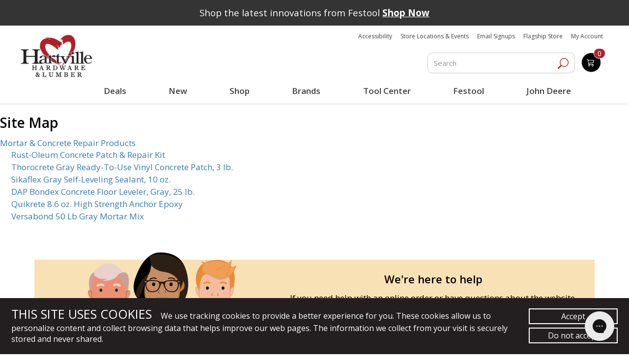

--- FILE ---
content_type: text/html; charset=UTF-8
request_url: https://www.hartvillehardware.com/site_map/mortar-and-concrete-repair-products
body_size: 37816
content:
  














<!doctype html>
<html lang ="en">

<head>

                    





<!--[   cv | c7d04c4ee7a180be5a717fcbbc2f2de15a337ff8 ]-->
<!--[   jv | 031394f91979bc788fa3a8d7a64077818b2fc9e7 ]-->
<!--[  env | production ]-->
<!--[  nss | 0 ]-->
<!--[ view | site_map ]-->
<!--[  cat |  ]--->

    <meta charset="utf-8" />
    <meta name="description" content="Hartville Hardware offers so much more than a traditional hardware store, from grills and outdoor furniture to Carhartt clothing and John Deere tractors.">
    <!-- bing webmaster tools -->
    <meta name="msvalidate.01" content="861B7C4B724922D02BD2C77ACA77075A" />
    <!-- Pinterest Verification -->
    <meta name="p:domain_verify" content="926d65fb882e8b7a13dbe792a2a15685"/>
    <meta name="viewport" content="width=device-width,initial-scale=1">

        
    
    <title>Site Map | Hartville Hardware</title>
<script type="text/javascript" src="//cdn.rlets.com/capture_configs/4e6/f94/f0c/23e4752a599adf4d69df3be.js" async="async"></script>
            
          
        
      <script>
        (function() {
        window.dataLayer = window.dataLayer || [];
        window.gtag_conv = function() {
          var args = Array.prototype.slice.call(arguments);
          var command = args[0];
          var eventName = args[1];
          var params = args[2] || {};
          if (command === 'event') {
            // Convert to GTM-readable object
            var dlEvent = Object.assign({ event: eventName }, params);
            window.dataLayer.push(dlEvent);
          } else {
            // Optionally push other gtag calls (like 'js') if needed
            window.dataLayer.push(args);
          }
        };
        gtag_conv('js', new Date());
        })();
      </script>


    <!-- Google Tag Manager -->

    <script>(function(w,d,s,l,i){w[l]=w[l]||[];w[l].push({'gtm.start':

    new Date().getTime(),event:'gtm.js'});var f=d.getElementsByTagName(s)[0],

    j=d.createElement(s),dl=l!='dataLayer'?'&l='+l:'';j.async=true;j.src=

    'https://www.googletagmanager.com/gtm.js?id='+i+dl;f.parentNode.insertBefore(j,f);

    })(window,document,'script','dataLayer','GTM-MNTB76N');</script>

    <!-- End Google Tag Manager -->
    
  




<!-- Facebook Pixel Code -->


<script>
!function(f,b,e,v,n,t,s){if(f.fbq)return;n=f.fbq=function(){n.callMethod?
n.callMethod.apply(n,arguments):n.queue.push(arguments)};
if(!f._fbq)f._fbq=n;n.push=n;n.loaded=!0;n.version='2.0';
n.queue=[];t=b.createElement(e);t.async=!0;
t.src=v;s=b.getElementsByTagName(e)[0];
s.parentNode.insertBefore(t,s)}(window,document,'script',
'https://connect.facebook.net/en_US/fbevents.js');
</script>

<script>
fbq('init', '1671378962927817'); 
fbq('track', 'PageView');

</script>

<noscript>
  <img height="1" width="1" src="https://www.facebook.com/tr?id=1671378962927817&ev=PageView&noscript=1"/>
</noscript>

<!-- End Facebook Pixel Code -->

<script>
// site_map : pixel_tracking
</script>


                
        
              <link rel="stylesheet" href="/main_vendor_min.css?v=c7d04c4ee7a180be5a717fcbbc2f2de15a337ff8" media="print" onload="this.media='all'">
        <noscript><link rel="stylesheet" href="/main_vendor_min.css?v=c7d04c4ee7a180be5a717fcbbc2f2de15a337ff8"></noscript>
                <link rel="stylesheet" href="https://fonts.googleapis.com/css?family=Open+Sans:300,400,600,700,800" media="print" onload="this.media='all'">
        <noscript><link rel="stylesheet" href="https://fonts.googleapis.com/css?family=Open+Sans:300,400,600,700,800"></noscript>
                  
    
    <style type="text/css">
        /** main_vendor */
        *{box-sizing:border-box;-webkit-box-sizing:border-box;-moz-box-sizing:border-box;-ms-box-sizing:border-box}::-moz-selection{background:#b21f2a;color:#fff}::selection{background:#b21f2a;color:#fff}body,html{font-family:"Open Sans",sans-serif;font-weight:400;font-size:17px;color:#000}body.opec,body.overlay{position:relative}body.opec:after,body.overlay:after{content:"";background-color:rgba(255,255,255,.7);position:fixed;height:100vh;left:0;right:0;margin:auto;top:0;bottom:0;z-index:99}a{transition:all .5s;-webkit-transition:all .5s;-moz-transition:all .5s;-ms-transition:all .5s;outline:0!important;text-decoration:none!important}button{transition:all .5s;-webkit-transition:all .5s;-moz-transition:all .5s;-ms-transition:all .5s;outline:0!important}.text-wrap{white-space:normal;word-wrap:break-word}img{max-width:100%;outline:0}h1,h2,h3,h4,h5,h6{font-weight:600;margin-bottom:15px}.h1,h1{font-size:28px}.h2,h2{font-size:26px}.h3,h3{font-size:24px}.h4,h4{font-size:22px}.h5,h5{font-size:20px}.h6,h6{font-size:18px}.color-blue{color:#1e376d}.color-red{color:#b2202b}.color-orange{color:#f8931c}.bg-blue{background-color:#1e376d}.bg-red{background-color:#b2202b}.o-fullwidth--gray{background-color:#f8f8f8}.no-padding{padding:0!important}.no-padding-top{padding-top:0!important}.no-padding-bot{padding-bottom:0!important}.no-padding-right{padding-right:0!important}.no-padding-left{padding-left:0!important}.padd20{padding:20px 0}.padd30{padding:30px 0}.padd40{padding:40px 0}.padd-top20{padding-top:20px}.padd-bot22{padding-bottom:22px}.no-margin-top{margin-top:0}.margin-bottom24{margin-bottom:24px}.o-fullwidth--maincont{padding-bottom:0}@media (min-width:768px){.o-fullwidth--maincont{padding-bottom:20px}}@media (min-width:1200px){.o-fullwidth--bestseller{padding-bottom:20px}}.o-fullwidth--bestseller h2{margin-bottom:20px}.o-fullwidth--blue{background-color:#1d3671}video{width:100%!important;height:auto!important}.mar_btm{margin-bottom:1em}button,input,textarea{transition:all .5s;-webkit-transition:all .5s;-moz-transition:all .5s;-ms-transition:all .5s}button:focus,input:focus,textarea:focus{border:0;outline:0}select:focus{outline:0;border:0}input[type=email],input[type=password],input[type=tel],input[type=text],textarea{height:45px;background-color:#fff;border:1px solid #d1d1d2;box-shadow:inset 0 0 5px #d1d1d2;-webkit-box-shadow:inset 0 0 5px #d1d1d2;-moz-box-shadow:inset 0 0 5px #d1d1d2;border-radius:8px;-webkit-border-radius:8px;-moz-border-radius:8px;padding-right:10px;padding-left:10px;font-size:16px;color:#95989a;margin-bottom:15px}@media (min-width:640px){input[type=email],input[type=password],input[type=tel],input[type=text],textarea{height:53px;padding-right:20px;padding-left:20px}}input[type=email]::-webkit-input-placeholder,input[type=password]::-webkit-input-placeholder,input[type=tel]::-webkit-input-placeholder,input[type=text]::-webkit-input-placeholder,textarea::-webkit-input-placeholder{color:#95989a;opacity:1}input[type=email]::-moz-placeholder,input[type=password]::-moz-placeholder,input[type=tel]::-moz-placeholder,input[type=text]::-moz-placeholder,textarea::-moz-placeholder{color:#95989a;opacity:1}input[type=email]:-ms-input-placeholder,input[type=password]:-ms-input-placeholder,input[type=tel]:-ms-input-placeholder,input[type=text]:-ms-input-placeholder,textarea:-ms-input-placeholder{color:#95989a;opacity:1}input[type=email]:-moz-placeholder,input[type=password]:-moz-placeholder,input[type=tel]:-moz-placeholder,input[type=text]:-moz-placeholder,textarea:-moz-placeholder{color:#95989a;opacity:1}textarea{resize:none;padding-top:10px;padding-bottom:10px;height:100px;background:#fff}@media (min-width:640px){textarea{height:208px;padding-top:20px;padding-bottom:20px}}.c-form{background-color:#f2f2f2;margin-bottom:20px;padding-bottom:20px}@media (min-width:1200px){.c-form{margin-bottom:40px}}.c-form h3{font-size:20px;font-weight:700;color:#1e376d}@media (min-width:480px){.c-form h3{font-size:24px}}@media (min-width:640px){.c-form h3{font-size:29px}}.c-form h3 span{color:#b21f2a;font-weight:800;font-size:24px}@media (min-width:480px){.c-form h3 span{font-size:26px}}@media (min-width:640px){.c-form h3 span{font-size:32px}}.c-form input[type=email],.c-form input[type=tel],.c-form input[type=text]{width:100%}.c-form textarea{width:100%}@media (min-width:768px){.c-form .c-form-phone{padding-right:7.5px}}@media (min-width:768px){.c-form .c-form-email{padding-left:7.5px}}.c-form.c-form--gallery,.c-form.c-form--schedule{border-radius:27px;-webkit-border-radius:27px;-moz-border-radius:27px;background-color:rgba(255,255,255,.7);padding-bottom:0;margin-bottom:0}@media (min-width:768px){.c-form.c-form--gallery,.c-form.c-form--schedule{float:right}}@media (min-width:992px){.c-form.c-form--gallery,.c-form.c-form--schedule{width:415px;padding:0 15px 15px}}.c-form.c-form--gallery .c-btn-submit,.c-form.c-form--schedule .c-btn-submit{width:auto;height:auto;float:right}.c-form.c-form--gallery input,.c-form.c-form--schedule input{border-color:#95989a}@media (min-width:992px){.c-form.c-form--gallery input,.c-form.c-form--schedule input{margin-bottom:10px;height:45px}}@media (min-width:992px){.c-form.c-form--gallery{width:349px}}.form-group.required .control-label:before{content:"*";color:red}.control-label.is-invalid{color:#dc3545}.form-inline input[type=submit]{padding:.25em;margin-bottom:.75em;margin-left:.75em}.custom-select.is-invalid,.form-control.is-invalid,.was-validated .custom-select:invalid,.was-validated .form-control:invalid{border-color:#dc3545}.custom-select.is-invalid:focus,.form-control.is-invalid:focus,.was-validated .custom-select:invalid:focus,.was-validated .form-control:invalid:focus{border-color:#dc3545;-webkit-box-shadow:0 0 0 .2rem rgba(220,53,69,.25);-moz-box-shadow:0 0 0 .2rem rgba(220,53,69,.25);box-shadow:0 0 0 .2rem rgba(220,53,69,.25)}.custom-select.is-invalid~.invalid-feedback,.custom-select.is-invalid~.invalid-tooltip,.form-control.is-invalid~.invalid-feedback,.form-control.is-invalid~.invalid-tooltip,.was-validated .custom-select:invalid~.invalid-feedback,.was-validated .custom-select:invalid~.invalid-tooltip,.was-validated .form-control:invalid~.invalid-feedback,.was-validated .form-control:invalid~.invalid-tooltip{display:block}.form-check-input.is-invalid~.form-check-label,.was-validated .form-check-input:invalid~.form-check-label{color:#dc3545}.form-check-input.is-invalid~.invalid-feedback,.form-check-input.is-invalid~.invalid-tooltip,.was-validated .form-check-input:invalid~.invalid-feedback,.was-validated .form-check-input:invalid~.invalid-tooltip{display:block}.custom-control-input.is-invalid~.custom-control-label,.was-validated .custom-control-input:invalid~.custom-control-label{color:#dc3545}.custom-control-input.is-invalid~.custom-control-label::before,.was-validated .custom-control-input:invalid~.custom-control-label::before{background-color:#efa2a9}.custom-control-input.is-invalid~.invalid-feedback,.custom-control-input.is-invalid~.invalid-tooltip,.was-validated .custom-control-input:invalid~.invalid-feedback,.was-validated .custom-control-input:invalid~.invalid-tooltip{display:block}.custom-control-input.is-invalid:checked~.custom-control-label::before,.was-validated .custom-control-input:invalid:checked~.custom-control-label::before{background-color:#e4606d}.custom-control-input.is-invalid:focus~.custom-control-label::before,.was-validated .custom-control-input:invalid:focus~.custom-control-label::before{-webkit-box-shadow:0 0 0 1px #fff,0 0 0 .2rem rgba(220,53,69,.25);-moz-box-shadow:0 0 0 1px #fff,0 0 0 .2rem rgba(220,53,69,.25);box-shadow:0 0 0 1px #fff,0 0 0 .2rem rgba(220,53,69,.25)}.custom-file-input.is-invalid~.custom-file-label,.was-validated .custom-file-input:invalid~.custom-file-label{border-color:#dc3545}.custom-file-input.is-invalid~.custom-file-label::before,.was-validated .custom-file-input:invalid~.custom-file-label::before{border-color:inherit}.custom-file-input.is-invalid~.invalid-feedback,.custom-file-input.is-invalid~.invalid-tooltip,.was-validated .custom-file-input:invalid~.invalid-feedback,.was-validated .custom-file-input:invalid~.invalid-tooltip{display:block}.custom-file-input.is-invalid:focus~.custom-file-label,.was-validated .custom-file-input:invalid:focus~.custom-file-label{-webkit-box-shadow:0 0 0 .2rem rgba(220,53,69,.25);-moz-box-shadow:0 0 0 .2rem rgba(220,53,69,.25);box-shadow:0 0 0 .2rem rgba(220,53,69,.25)}.c-btn-addto,.c-btn-info{font-size:16px;background-color:#fff;color:#b2202b;padding:10px 15px;border:1px solid #95989a;border-radius:10px;-webkit-border-radius:10px;-moz-border-radius:10px;margin-right:10px}@media (min-width:640px){.c-btn-addto,.c-btn-info{font-size:20px}}@media (min-width:1200px){.c-btn-addto,.c-btn-info{padding:10px 20px}}.c-btn-addto:hover,.c-btn-info:hover{background-color:#b2202b;color:#fff}.c-btn-addto{color:#1e376d;font-size:10px;padding:5px 10px;margin-right:0}@media (min-width:480px){.c-btn-addto{font-size:13px}}@media (min-width:640px){.c-btn-addto{padding:8px 10px}}@media (min-width:768px){.c-btn-addto{padding:8px 5px;font-size:12px}}@media (min-width:1200px){.c-btn-addto{font-size:13px;padding:8px 10px}}.c-btn-addto i{padding-right:10px}@media (min-width:768px){.c-btn-addto i{padding-right:8px}}.c-btn-link{font-size:14px;font-weight:600;color:#1d3671}@media (min-width:480px){.c-btn-link{font-size:16px}}@media (min-width:1200px){.c-btn-link{font-size:17px}}.c-btn-link:hover{color:#b2202b}.c-btn-blue,.c-btn-submit{background-color:#1e376d;display:inline-block;color:#fff;font-size:18px;font-weight:700;width:150px;border-radius:8px;-webkit-border-radius:8px;-moz-border-radius:8px;text-align:center;padding:6px 10px}@media (min-width:640px){.c-btn-blue,.c-btn-submit{font-size:24px;width:200px}}.c-btn-blue:hover,.c-btn-submit:hover{background-color:#b21f2a;color:#fff}.c-btn-submit{background-color:#b21f2a}@media (min-width:640px){.c-btn-submit{width:148px}}.c-btn-submit:hover{background-color:#1e376d;color:#fff}.c-btn-cart,.c-btn-whish{font-size:20px;display:inline-block;font-weight:700;color:#1e376d;padding:8px 15px;border:1px solid #575757;border-radius:8px;-webkit-border-radius:8px;-moz-border-radius:8px}@media (min-width:1200px){.c-btn-cart,.c-btn-whish{font-size:26px}}.c-btn-cart span,.c-btn-whish span{display:inline-block;padding-left:10px;padding-right:10px}.c-btn-cart:hover,.c-btn-whish:hover{color:#b2202b}.c-btn-cart{font-size:24px;background-color:#1e376d;color:#fff;border-color:#95989a}@media (min-width:1200px){.c-btn-cart{font-size:30px}}.c-btn-cart:hover{background-color:#b2202b;color:#fff}.c-btn-checkout,.c-btn-viewcart{display:inline-block;border-radius:8px;-webkit-border-radius:8px;-moz-border-radius:8px;border:1px solid #95989a;color:#1e376d;font-size:24px;font-weight:700;background-color:#fff;padding:8px 20px;margin-bottom:20px}@media (min-width:480px){.c-btn-checkout,.c-btn-viewcart{margin-right:10px}}@media (min-width:992px){.c-btn-checkout,.c-btn-viewcart{margin-right:15px;font-size:26px;margin-bottom:0}}@media (min-width:1200px){.c-btn-checkout,.c-btn-viewcart{font-size:30px}}.c-btn-checkout:hover,.c-btn-viewcart:hover{background-color:#b52732;color:#fff}.c-btn-checkout{background-color:#b52732;color:#fff;font-size:13px;margin-bottom:0;margin-right:0}@media (min-width:480px){.c-btn-checkout{padding:10px;font-size:16px}}@media (min-width:992px){.c-btn-checkout{font-size:26px;padding:8px 20px}}@media (min-width:1200px){.c-btn-checkout{font-size:30px}}.c-btn-checkout span{display:inline-block;padding:0 10px;font-size:14px;font-weight:600}@media (min-width:992px){.c-btn-checkout span{font-size:20px}}@media (min-width:1200px){.c-btn-checkout span{font-size:25px}}.c-btn-checkout:hover{background-color:#1e376d;color:#fff}.c-btn--small{font-size:18px;font-weight:600}.c-btn--red{color:#b21f2a}.c-btn--yellow{background-color:#f8931c;color:#000}.c-site-header{position:relative;z-index:999}.c-logo{display:inline-block;padding:12px 0 10px;text-align:center}@media (min-width:992px){.c-logo{text-align:left}}.c-search{padding-top:20px;font-size:0;text-align:center}@media (min-width:992px){.c-search{padding-top:45px}}.c-search .form-control{width:80%;display:inline-block;height:45px;font-size:16px;color:#95989a;font-weight:400;border-radius:10px 0 0 10px!important;-webkit-border-radius:10px 0 0 10px;-moz-border-radius:10px 0 0 10px;box-shadow:none;-webkit-box-shadow:none;-moz-box-shadow:none;vertical-align:top}@media (min-width:992px){.c-search .form-control{font-size:19px}}.c-search .c-search__btn{display:inline-block;height:45px;vertical-align:top;border-radius:0 10px 10px 0;-webkit-border-radius:0 10px 10px 0;-moz-border-radius:0 10px 10px 0;border-left:0}.c-search .c-search__btn:hover{background-color:#1e376d}.c-top-right .c-top-right__social{list-style-type:none;padding:15px 0 10px;margin:0;font-size:0;text-align:center}@media (min-width:1200px){.c-top-right .c-top-right__social{padding-top:20px}}.c-top-right .c-top-right__social li{display:inline-block}.c-top-right .c-top-right__cart-menu{list-style-type:none;margin:0;padding:0;font-size:15px;text-align:center}@media (min-width:992px){.c-top-right .c-top-right__cart-menu{font-size:13px}}@media (min-width:1200px){.c-top-right .c-top-right__cart-menu{font-size:15px}}.c-top-right .c-top-right__cart-menu li{display:inline-block;position:relative;padding:0 5px}.c-top-right .c-top-right__cart-menu li a{color:#b21f2a}.c-top-right .c-top-right__cart-menu li a:hover{color:#1e376d}.c-top-right .c-top-right__cart-menu li:after{content:"";width:1px;height:18px;background-color:#b21f2a;display:inline-block;position:absolute;right:-3px;top:0;bottom:0;margin:auto}.c-top-right .c-top-right__cart-menu li:last-child{padding-right:0}.c-top-right .c-top-right__cart-menu li:last-child:after{display:none}.c-top-right .c-top-right__cart-menu li:first-child{padding-left:0}.c-top-right .c-top-right__cart-btn{background-color:#1e376d;border:1px solid #95989a;-moz-border-radius:10px;border-radius:10px;position:relative;color:#fff;padding:8px 10px;width:150px;margin:30px auto 20px;transition:all .5s;-webkit-transition:all .5s;-moz-transition:all .5s;-ms-transition:all .5s}@media (min-width:992px){.c-top-right .c-top-right__cart-btn{width:auto;margin-top:45px}}@media (min-width:1200px){.c-top-right .c-top-right__cart-btn{margin-top:50px;margin-right:25px}}.c-top-right .c-top-right__cart-btn .c-top-right__cart-btn__icon{display:inline-block;vertical-align:top}.c-top-right .c-top-right__cart-btn .c-top-right__cart-btn__amount{color:#fff;font-size:19px;display:inline-block;padding-left:10px;vertical-align:bottom}.c-top-right .c-top-right__cart-btn .c-top-right__cart-btn__count{position:absolute;background-color:#b21f2a;border:1px solid #fff;width:32px;height:29px;-moz-border-radius:50%;border-radius:50%;display:inline-block;text-align:center;color:#fff;line-height:29px;right:-12px;top:-12px;font-size:19px;font-weight:700;transition:all .5s;-webkit-transition:all .5s;-moz-transition:all .5s;-ms-transition:all .5s}.c-top-right .c-top-right__cart-btn:hover{background-color:#b21f2a}.c-top-right .c-top-right__cart-btn:hover .c-top-right__cart-btn__count{background-color:#1e376d}.c-desktop-header{display:none}@media (min-width:992px){.c-desktop-header{display:block}}.c-mobile-header{background-color:#f8f8f8;padding:10px 0 0;position:relative}@media (min-width:992px){.c-mobile-header{display:none}}.c-mobile-header .c-mobile-header-top{margin-bottom:10px;padding:0 15px}.c-mobile-header .c-mobile-header-top .c-logo{float:left;padding:0;width:120px}.c-mobile-header .c-mobile-header-top .c-top-right__social{float:right;list-style-type:none;text-align:right;padding:0;margin:0}.c-mobile-header .c-mobile-header-top .c-top-right__social li{display:inline-block}.c-mobile-header .c-mobile-header-mid{padding:0 15px;margin-bottom:10px}.c-mobile-header .c-mobile-header-mid .c-top-right__cart-menu{list-style-type:none;font-size:14px;margin:0;padding:0;float:left;padding-top:10px}.c-mobile-header .c-mobile-header-mid .c-top-right__cart-menu li{display:inline-block;padding-right:5px}.c-mobile-header .c-mobile-header-mid .c-top-right__cart-menu li a{color:#b21f2a}.c-mobile-header .c-mobile-header-mid .c-top-right__cart-btn{float:right;width:110px;position:relative;background-color:#1e376d;color:#fff;padding:5px;border-radius:10px;-webkit-border-radius:10px;-moz-border-radius:10px}@media (min-width:480px){.c-mobile-header .c-mobile-header-mid .c-top-right__cart-btn{margin-right:10px}}.c-mobile-header .c-mobile-header-mid .c-top-right__cart-btn a{color:#fff}.c-mobile-header .c-mobile-header-mid .c-top-right__cart-btn .c-top-right__cart-btn__count{width:30px;height:30px;display:block;position:absolute;background-color:#b21f2a;border-radius:50%;-webkit-border-radius:50%;-moz-border-radius:50%;text-align:center;border:1px solid #fff;font-size:16px;line-height:30px;right:-10px;top:-15px}.c-mobile-header .c-mobile-header-bot{padding:5px 15px;background-color:#fff;border-top:1px solid #95989a}.c-mobile-header .c-mobile-header-bot.fixed-nav{position:fixed;width:100%;background-color:#fff;top:0;z-index:9999999;border-top:0;border-bottom:1px solid #ccc}.c-mobile-header .c-mobile-header-bot .c-menu__logo:hover img{-webkit-filter:grayscale(100%);filter:grayscale(100%)}.c-mobile-header .c-mobile-header-bot .c-search-btn{float:right;width:30px;height:30px;margin-top:9px;margin-right:10px}.c-mobile-header .c-mobile-header-bot .c-menu-btn{float:right;font-size:18px;color:#092c74;margin-top:8px;display:block}.c-mobile-header .c-mobile-header-bot .c-menu-btn i{font-size:24px;color:#b21f2a}.c-mobile-header .c-search-box{position:absolute;top:100%;z-index:999;left:0;right:0;display:none}.c-mobile-header .c-search-box .c-search{padding-top:0}.c-mobile-header .c-search-box .c-search input{width:100%;border-radius:0;-webkit-border-radius:0;-moz-border-radius:0}.icon.sm-bottom,.icon.sm-top{fill:currentColor;color:#1e376d;vertical-align:middle}.icon.sm-bottom{color:#fff}.icon.sm-bottom:hover,.icon.sm-top:hover{color:#b21f2a}.c-navi{display:none;border-top:1px solid #95989a;padding:8px 0}@media (min-width:992px){.c-navi{display:block}}.c-navi.fixed-nav{position:fixed;top:0;width:100%;z-index:9999999;background-color:#fff;border-bottom:1px solid #ccc;border-top:0}.c-menu{position:relative}.c-menu .c-menu__logo{float:left;margin:0 10px}.c-menu .c-menu__logo:hover img{-webkit-filter:grayscale(100%);filter:grayscale(100%)}.c-menu .c-menu__left{float:left;list-style-type:none;margin:0;padding:7px 0;font-size:17px;font-weight:700}@media (min-width:1200px){.c-menu .c-menu__left{font-size:20px}}.c-menu .c-menu__left li{display:inline-block;padding:0 5px}.c-menu .c-menu__left li a{color:#092c74}.c-menu .c-menu__left li a i{font-size:17px;color:#b21f2a}.c-menu .c-menu__left li a:hover{color:#b21f2a}.c-menu .c-menu__left li a:hover i{color:#092c74}.c-menu .c-menu__right{float:right;list-style-type:none;margin:0;padding:7px 0;font-size:15px;font-weight:600}@media (min-width:1200px){.c-menu .c-menu__right{font-size:17px}}.c-menu .c-menu__right li{display:inline-block;padding:0 5px}@media (min-width:1200px){.c-menu .c-menu__right li{padding:0 10px}}.c-menu .c-menu__right li a{color:#b21f2a}.c-menu .c-menu__right li.active a,.c-menu .c-menu__right li:hover a{color:#1e376d}.c-dropdown-menu{position:absolute;top:47px;z-index:9999999;margin:auto;left:0;right:0;background-color:#f8f8f8;display:none}@media (min-width:1200px){.c-dropdown-menu{top:50px}}.c-megamenu{display:table;width:100%}.c-megamenu .c-megamenu-item{display:table-cell;vertical-align:top}.c-megamenu .c-megamenu-item ul{list-style-type:none;padding:0;margin:0}.c-megamenu .c-megamenu-item ul li{display:block}.c-megamenu .c-megamenu-item.c-megamenu-item--main{background-color:#1e376d;width:27%;padding:25px 0}.c-megamenu .c-megamenu-item.c-megamenu-item--main ul{font-size:15px}@media (min-width:1200px){.c-megamenu .c-megamenu-item.c-megamenu-item--main ul{font-size:17px}}.c-megamenu .c-megamenu-item.c-megamenu-item--main ul li{font-weight:600;padding:5px 15px;transition:all .5s;-webkit-transition:all .5s;-moz-transition:all .5s;-ms-transition:all .5s}.c-megamenu .c-megamenu-item.c-megamenu-item--main ul li a{color:#fff}.c-megamenu .c-megamenu-item.c-megamenu-item--main ul li.active,.c-megamenu .c-megamenu-item.c-megamenu-item--main ul li:hover{background-color:#b21f2a}.c-megamenu .c-megamenu-item.c-megamenu-item--banner{width:25%}.c-megamenu .c-megamenu-item.c-megamenu-item--submenu{display:none}.c-megamenu .c-megamenu-item.c-megamenu-item--submenu ul{margin-right:55%;padding:30px 0;font-size:16px;font-weight:400;position:relative}@media (min-width:1200px){.c-megamenu .c-megamenu-item.c-megamenu-item--submenu ul{font-size:19px}}.c-megamenu .c-megamenu-item.c-megamenu-item--submenu ul li{padding:0}.c-megamenu .c-megamenu-item.c-megamenu-item--submenu ul li a{color:#1e376d;display:block;position:relative;padding:5px 15px}.c-megamenu .c-megamenu-item.c-megamenu-item--submenu ul li.active a,.c-megamenu .c-megamenu-item.c-megamenu-item--submenu ul li:hover a{color:#fff;background-color:#1e376d}.c-megamenu .c-megamenu-item.c-megamenu-item--submenu ul li.active a:after,.c-megamenu .c-megamenu-item.c-megamenu-item--submenu ul li:hover a:after{content:"";width:0;height:0;border-top:10px solid transparent;border-left:10px solid #1e376d;border-bottom:10px solid transparent;position:absolute;right:-10px;margin:auto;top:0;bottom:0}.c-megamenu .c-megamenu-item.c-megamenu-item--submenu ul li ul{position:absolute;top:30px;left:100%;padding:0 15px;width:257px;margin-right:0;display:none}@media (min-width:1200px){.c-megamenu .c-megamenu-item.c-megamenu-item--submenu ul li ul{width:310px}}.c-megamenu .c-megamenu-item.c-megamenu-item--submenu ul li ul li a{color:#1e376d!important;background-color:transparent!important}.c-megamenu .c-megamenu-item.c-megamenu-item--submenu ul li ul li a:after{display:none}.c-megamenu .c-megamenu-item.c-megamenu-item--submenu ul li ul li.active a,.c-megamenu .c-megamenu-item.c-megamenu-item--submenu ul li ul li:hover a{color:#b21f2a!important}#o-mmenu{display:none}.c-mobile-nav{padding:20px 0;width:290px;background-color:#1e376d;position:fixed;height:100vh;right:-320px;top:0;z-index:9999999;overflow-y:scroll;transition:all .5s;-webkit-transition:all .5s;-moz-transition:all .5s;-ms-transition:all .5s}@media (min-width:480px){.c-mobile-nav{width:450px;right:-480px}}@media (min-width:992px){.c-mobile-nav{display:none}}.c-mobile-nav .slicknav_menu{background-color:transparent}.c-mobile-nav .slicknav_menu .slicknav_btn{display:none}.c-mobile-nav .slicknav_menu .slicknav_nav{list-style-type:none;margin:0;padding:5px;display:block!important}.c-mobile-nav .slicknav_menu .slicknav_nav li a{color:#fff}.c-mobile-nav .slicknav_menu .slicknav_nav li a:hover{background-color:#b2202b;border-radius:0;-webkit-border-radius:0;-moz-border-radius:0;margin:0}.c-mobile-nav .slicknav_menu .slicknav_nav ul{margin:0 0 0 5px}.c-mobile-nav.active{right:0}.c-mobile-nav .c-menu-close-btn{width:30px;height:30px;background:#b21f2a;color:#fff;display:inline-block;text-align:center;font-size:24px;line-height:30px;position:fixed;margin-left:-30px;top:0}.c-footer-box{font-family:HelveticaNeue;color:#fff;text-align:center;margin-bottom:15px}@media (min-width:768px){.c-footer-box{text-align:left;margin-bottom:25px}}@media (min-width:992px){.c-footer-box{padding-bottom:20px}}.c-footer-box .c-footer-logo{padding-top:22px;padding-bottom:30px;text-align:center}@media (min-width:768px){.c-footer-box .c-footer-logo{text-align:left}}.c-footer-box .c-footer-logo img{width:auto}.c-footer-box p{font-size:15px;font-weight:400;line-height:22px;margin-bottom:20px}@media (min-width:640px){.c-footer-box p{font-size:17px;margin-bottom:30px}}.c-footer-box p:last-of-type{margin-bottom:0}.c-footer-box a{color:#fff}.c-footer-box a:hover{text-decoration:underline!important}.c-footer-box h2{font-family:HelveticaNeue-Bold;font-size:18px}@media (min-width:640px){.c-footer-box h2{font-size:22px}}@media (min-width:992px){.c-footer-box h2{margin-top:50px}}.c-footer-box ul{list-style-type:none;font-size:15px;margin:0;padding:0}@media (min-width:640px){.c-footer-box ul{font-size:17px}}.c-footer-box ul li{line-height:22px;margin-bottom:5px}.c-footer-box .c-footer-box_social{padding:10px 0 0}@media (min-width:1200px){.c-footer-box .c-footer-box_social{padding-top:15px}}.c-footer-box .c-footer-box_social li{display:inline-block}.c-footer-box .c-footer-box_social li a{display:block;width:55px;height:55px}@media (min-width:992px){.c-footer-box .c-footer-box_social li a{width:65px;height:65px}}@media (min-width:1200px){.c-footer-box .c-footer-box_social li a{width:75px;height:75px}}.c-footer-box .c-affilated-logo{text-align:center;padding-bottom:22px}@media (min-width:768px){.c-footer-box .c-affilated-logo{text-align:left}}@media (min-width:992px){.c-footer-box .c-affilated-logo{margin-top:50px}}.c-footer-box .c-affilated-logo img{width:auto}@media (min-width:1200px){.c-footer-box:nth-child(2),.c-footer-box:nth-child(3){padding-left:40px}}.c-banner figure{position:relative}.c-banner figure img{width:100%}.c-banner figure figcaption{position:absolute;top:0;left:0;right:0;margin:auto;text-align:center;background-color:rgba(30,55,109,.6);color:#fff;font-weight:800;text-transform:uppercase;padding:15px;font-size:14px}@media (min-width:480px){.c-banner figure figcaption{font-size:20px}}@media (min-width:640px){.c-banner figure figcaption{font-size:24px}}@media (min-width:768px){.c-banner figure figcaption{font-size:28px}}@media (min-width:992px){.c-banner figure figcaption{font-size:31px;letter-spacing:1px}}.c-banner figure figcaption:hover{background-color:rgba(178,31,41,.6)}.c-banner figure figcaption p{margin-bottom:0}.c-banner figure figcaption p a{color:#fff}.c-banner figure figcaption p a:hover{text-decoration:underline!important}.c-banner.c-banner--border-bot{position:relative}@media (min-width:1200px){.c-banner.c-banner--border-bot{margin-bottom:0}}@media (min-width:992px){.c-banner.c-banner--border-bot .container{position:absolute;top:25px;left:0;right:0;margin:auto}}.c-banner.c-banner--border-bot img{border-bottom:10px solid #1e376d}@media (min-width:992px){.c-banner.c-banner--border-bot img{border-bottom-width:40px}}@media (min-width:1200px){.c-banner.c-banner--border-bot img{border-bottom-width:62px}}.c-caption{background-color:#1e376d;color:#fff}.c-caption h2{font-size:20px}@media (min-width:480px){.c-caption h2{font-size:24px}}@media (min-width:640px){.c-caption h2{font-size:30px}}@media (min-width:768px){.c-caption h2{font-size:32px}}@media (min-width:992px){.c-caption h2{font-size:34px}}@media (min-width:1200px){.c-caption h2{font-size:39px}}.c-caption.c-caption--yellow{background:#f8931c}.c-caption.c-caption--yellow h3{color:#000}.c-caption.c-caption--yellow h3 b{font-weight:900}.c-caption.c-caption--red{background:#b21f2a}.c-caption.c-caption--red h3{color:#fff}.c-caption.c-caption--red h3 b{font-weight:400}.c-banner--text{background:#000;height:250px;position:relative}.c-banner--text .c-banner-textinner{color:#fff;transform:translate(-50%,-50%);-webkit-transform:translate(-50%,-50%);-moz-transform:translate(-50%,-50%);-o-transform:translate(-50%,-50%);-ms-transform:translate(-50%,-50%);top:50%;position:absolute;left:50%;text-align:center;width:100%;padding:0 10px}.brand-section{margin:0;padding:0;list-style:none;text-align:center}.brand-section li{display:inline-block;vertical-align:middle;padding:10px}.brand-section li img{max-width:150px}.c-form--solid{background:#fff!important}.c-form--solid h3{font-size:26px;text-align:center;font-weight:400;color:#317125}.c-form--solid h3 span{font-size:22px;display:block;color:#317125;font-weight:400}.c-btn-submit--yellow{background:#fdd849;color:#317125;font-weight:400;width:auto;border:1px solid #ccc;font-size:12px}@media (min-width:640px){.c-btn-submit--yellow{font-size:12px}}@media (min-width:992px){.c-btn-submit--yellow{font-size:16px}}@media (min-width:1200px){.c-btn-submit--yellow{font-size:20px}}.c-btn-submit--yellow:hover{background:#b21f2a;color:#fff}.c-btn-submit--blue{background:#317125;color:#fdd849;font-weight:400;width:auto;border:1px solid #ccc}@media (min-width:1200px){.c-btn-submit--blue{font-size:20px}}.c-btn-submit--blue:hover{background:#b21f2a;color:#fff}.c-banner--withform img{border-bottom:0!important}.c-btn--block{width:100%;text-transform:uppercase}.o-banner-into-bottom{display:none}@media (min-width:1200px){.o-banner-into-bottom{display:block;background:#fdd849;position:absolute;bottom:0;left:0;right:0;overflow:hidden}.o-banner-into-bottom .row{display:table;width:1170px;margin:0 auto;padding:0}.o-banner-into-bottom .row .col-50{display:table-cell;vertical-align:middle;padding:0 30px}.o-banner-into-bottom .o-banner-inlinetable img{max-width:400px}.o-banner-into-bottom .o-banner-inlinetable a,.o-banner-into-bottom .o-banner-inlinetable h3{color:#317125;margin:0;padding:0;font-size:2em}.o-banner-into-bottom .o-banner-inlinetable:nth-child(2n){position:relative}}.o-needservice-brand{margin:20px 0 0;background:#317125;color:#fff;padding:15px 0;text-transform:uppercase}.o-needservice-brand h3{margin:0;padding:0}@media (min-width:640px){.o-needservice-brand h3{font-size:22px}}@media (min-width:992px){.o-needservice-brand h3{font-size:26px}}@media (min-width:1200px){.o-needservice-brand h3{font-size:38px;margin:15px 0}}.o-needservice-brand h3 span{display:block;color:#fdd849}.o-needservice-brand .o-service-tag{display:block;width:100%}@media (min-width:768px){.o-needservice-brand .o-service-tag{display:table}}.o-needservice-brand .o-service-tag .o-service-tag-inner{display:block;text-align:center}.o-needservice-brand .o-service-tag .o-service-tag-inner:nth-child(2n){text-align:center;margin-top:20px}@media (min-width:768px){.o-needservice-brand .o-service-tag .o-service-tag-inner:nth-child(2n){text-align:right;margin:0}}@media (min-width:768px){.o-needservice-brand .o-service-tag .o-service-tag-inner{display:table-cell;vertical-align:middle;text-align:left}}#video-viewport{position:absolute;top:0;left:0;width:100%;height:100%;overflow:hidden;z-index:-1}video{display:block;width:100%;height:auto}.fullsize-video-bg{height:100%;overflow:hidden}.numberCircle{-moz-border-radius:50%;border-radius:50%;width:25px;height:25px;padding:0 6px;background:#fff;border:2px solid #1d3671;color:#b21f2a;text-align:center;font:21px Arial,sans-serif}.quick-checkout legend{color:#b21f2a}.confirmation h3{color:#b21f2a}.confirmation .panel{-moz-border-radius:25px;border-radius:25px;border:1px solid #d7d7d7}.confirmation .panel-footer{-moz-border-radius-bottomright:25px;border-bottom-right-radius:25px;-moz-border-radius-bottomleft:25px;border-bottom-left-radius:25px}.confirmation .panel input{float:right}#progress>li>a{border:0;background-color:#d7d7d7;-moz-border-radius:0;border-radius:0;color:#1d3671;font-weight:700}#progress>li.active>a{position:relative;background:#b21f2a;color:#fff}#progress>li.active>a::after{content:"";position:absolute;left:0;bottom:0;width:0;height:0;border-left:20px solid #d7d7d7;border-top:20px solid transparent;border-bottom:23px solid transparent}#progress>li.active>a::before{content:"";position:absolute;right:-20px;bottom:0;width:0;height:0;border-left:20px solid #b21f2a;border-top:20px solid transparent;border-bottom:23px solid transparent;z-index:100}.c-popular-item,.c-subcat-block{text-align:center;margin-bottom:20px;width:100%}@media (min-width:480px){.c-popular-item,.c-subcat-block{width:50%}}@media (min-width:992px){.c-popular-item,.c-subcat-block{width:25%}}.c-popular-item figure,.c-subcat-block figure{position:relative}.c-popular-item figure figcaption,.c-subcat-block figure figcaption{position:absolute;text-align:center;bottom:0;margin:auto;left:0;right:0;background-color:rgba(30,55,109,.7);color:#fff;font-size:16px;font-weight:600;padding:10px;transition:all .5s;-webkit-transition:all .5s;-moz-transition:all .5s;-ms-transition:all .5s}@media (min-width:640px){.c-popular-item figure figcaption,.c-subcat-block figure figcaption{font-size:18px}}@media (min-width:768px){.c-popular-item figure figcaption,.c-subcat-block figure figcaption{font-size:20px}}@media (min-width:1200px){.c-popular-item figure figcaption,.c-subcat-block figure figcaption{font-size:22px}}.c-popular-item figure figcaption a,.c-subcat-block figure figcaption a{color:#fff}.c-popular-item:hover figure figcaption,.c-subcat-block:hover figure figcaption{background-color:rgba(178,31,42,.7)}.c-popular-item:hover .shadow:hover,.c-subcat-block:hover .shadow:hover{-webkit-box-shadow:0 4px 8px 0 rgba(0,0,0,.2),0 6px 20px 0 rgba(0,0,0,.19);-moz-box-shadow:0 4px 8px 0 rgba(0,0,0,.2),0 6px 20px 0 rgba(0,0,0,.19);box-shadow:0 4px 8px 0 rgba(0,0,0,.2),0 6px 20px 0 rgba(0,0,0,.19)}.c-popular-item--service.c-subcat-block figure a,.c-popular-item.c-popular-item--service figure a{display:block}.c-popular-item--service.c-subcat-block figure a img,.c-popular-item.c-popular-item--service figure a img{border:2px solid #1e376d;margin-bottom:5px;transition:all .5s;-webkit-transition:all .5s;-moz-transition:all .5s;-ms-transition:all .5s}.c-popular-item--service.c-subcat-block figure figcaption,.c-popular-item.c-popular-item--service figure figcaption{position:static;background-color:#1e376d;font-size:16px;font-weight:400}@media (min-width:1200px){.c-popular-item--service.c-subcat-block figure figcaption,.c-popular-item.c-popular-item--service figure figcaption{font-size:20px}}.c-popular-item--service.c-subcat-block figure figcaption strong,.c-popular-item.c-popular-item--service figure figcaption strong{display:block;font-weight:700;font-size:20px}@media (min-width:1200px){.c-popular-item--service.c-subcat-block figure figcaption strong,.c-popular-item.c-popular-item--service figure figcaption strong{font-size:26px}}.c-popular-item--service.c-subcat-block:hover figure img,.c-popular-item.c-popular-item--service:hover figure img{border-color:#b21f2a}.c-popular-item--service.c-subcat-block:hover figure figcaption,.c-popular-item.c-popular-item--service:hover figure figcaption{background-color:#b21f2a}.c-category-doublespace{margin-bottom:51px}@media (min-width:480px){.c-category-doublespace{width:50%;margin-bottom:54px}}@media (min-width:992px){.c-category-doublespace{margin-bottom:0}}@media (min-width:992px){.c-subcat-block{width:20%}}.c-signup{padding:15px 0}.c-signup p{color:#b2202b;font-size:12px;font-weight:400;text-align:center}@media (min-width:480px){.c-signup p{font-size:18px}}@media (min-width:640px){.c-signup p{font-size:24px}}@media (min-width:768px){.c-signup p{font-size:28px}}@media (min-width:992px){.c-signup p{font-size:25px;text-align:left;margin-bottom:0}}@media (min-width:1200px){.c-signup p{font-size:31px}}.c-signup p span{text-transform:uppercase;color:#1e376d;display:block;font-weight:700}.c-signup .c-signup__form{font-size:0;text-align:center}@media (min-width:992px){.c-signup .c-signup__form{text-align:right;margin-top:10px}}@media (min-width:1200px){.c-signup .c-signup__form{margin-top:15px}}.c-signup .c-signup__form input{height:45px;-moz-border-radius:10px 0 0 10px;border-radius:10px 0 0 10px;font-size:16px;color:#1e376d;font-weight:400;display:inline-block;width:75%;vertical-align:top;border-right:0}.c-signup .c-signup__form input::-webkit-input-placeholder{color:#253d71;opacity:1}.c-signup .c-signup__form input::-moz-placeholder{color:#253d71;opacity:1}.c-signup .c-signup__form input:-ms-input-placeholder{color:#253d71;opacity:1}.c-signup .c-signup__form input:-moz-placeholder{color:#253d71;opacity:1}@media (min-width:640px){.c-signup .c-signup__form input{font-size:18px}}@media (min-width:992px){.c-signup .c-signup__form input{height:56px}}@media (min-width:1200px){.c-signup .c-signup__form input{font-size:20px}}.c-signup .c-signup__form a,.c-signup .c-signup__form button{height:45px;-moz-border-radius:0 10px 10px 0;border-radius:0 10px 10px 0;text-transform:uppercase;color:#b2202b;font-size:16px;font-weight:700;display:inline-block;width:20%;font-family:HelveticaNeue-Bold}@media (min-width:640px){.c-signup .c-signup__form a,.c-signup .c-signup__form button{font-size:18px}}@media (min-width:992px){.c-signup .c-signup__form a,.c-signup .c-signup__form button{height:56px;width:25%}}@media (min-width:1200px){.c-signup .c-signup__form a,.c-signup .c-signup__form button{font-size:20px}}.c-signup .c-signup__form a:hover,.c-signup .c-signup__form button:hover{background-color:#1e376d;color:#fff;vertical-align:top}.c-signup .c-signup__text--events p span{text-transform:none}.c-event__box{margin-bottom:20px}.c-event__box .c-event__img{width:100%;margin-bottom:20px}@media (min-width:480px){.c-event__box .c-event__img{width:33.3333333333%;margin-bottom:0}}.c-event__box .c-event__info{width:100%}@media (min-width:480px){.c-event__box .c-event__info{width:66.6666666667%;padding-left:0;padding-top:10px}}.c-event__box .c-event__info .c-event__info-top{margin-bottom:10px}.c-event__box .c-event__info .c-event__info-top .c-event__date{width:58px;height:58px;padding:15px 0;display:inline-block;vertical-align:middle;background-color:#fff;text-align:center;border:1px solid #95989a;border-radius:10px;-webkit-border-radius:10px;-moz-border-radius:10px;line-height:normal;margin-right:10px}.c-event__box .c-event__info .c-event__info-top .c-event__date span{font-size:15px;font-weight:700;color:#1e376d;line-height:0;display:block;margin-bottom:22px}.c-event__box .c-event__info .c-event__info-top .c-event__date span em{font-style:normal;font-size:18px;font-weight:800;color:#b2202b;line-height:0}.c-event__box .c-event__info .c-event__info-top .c-event__date span.multi{font-size:14px;margin-bottom:13px}.c-event__box .c-event__info .c-event__info-top .c-event__date span.multi em{font-size:17px}.c-event__box .c-event__info .c-event__info-top .c-event__date span.thru{font-size:9px;margin-bottom:13px}.c-event__box .c-event__info .c-event__info-top .c-event__date strong{display:block;font-size:32px;font-weight:800;color:#b2202b;line-height:0}.c-event__box .c-event__info .c-event__title{display:inline-block;vertical-align:middle;width:72%}.c-event__box .c-event__info .c-event__title h3{font-size:16px;font-weight:700;margin-top:0;margin-bottom:5px}@media (min-width:640px){.c-event__box .c-event__info .c-event__title h3{font-size:20px}}@media (min-width:768px){.c-event__box .c-event__info .c-event__title h3{font-size:14px}}@media (min-width:1200px){.c-event__box .c-event__info .c-event__title h3{font-size:18px}}.c-event__box .c-event__info .c-event__title h3 a{color:#b2202b}.c-event__box .c-event__info .c-event__title h3 a:hover{color:#1e376d}.c-event__box .c-event__info .c-event__title small{font-size:12px;font-weight:600;color:#1e376d}@media (min-width:640px){.c-event__box .c-event__info .c-event__title small{font-size:15px}}@media (min-width:768px){.c-event__box .c-event__info .c-event__title small{font-size:13px}}@media (min-width:1200px){.c-event__box .c-event__info .c-event__title small{font-size:14px}}.c-event__box:last-child{margin-bottom:0}.c-event{background-color:#f3efea;padding:15px;position:relative}@media (min-width:480px){.c-event .c-btn-link{position:absolute;right:10px;top:35px}}.c-event__box--full{background-color:#f3efea;padding:15px 0}@media (min-width:992px){.c-event__box--full .c-event__img{width:25%}}.c-event__box--full .c-event__info{padding-top:0}@media (min-width:992px){.c-event__box--full .c-event__info{width:75%}}.c-event__box--full .c-event__info .c-event__title{width:70%}@media (min-width:1200px){.c-event__box--full .c-event__info .c-event__title{width:82%}}.c-event__box--full .c-event__info .c-event__title h3{font-size:18px}@media (min-width:480px){.c-event__box--full .c-event__info .c-event__title h3{font-size:20px}}@media (min-width:992px){.c-event__box--full .c-event__info .c-event__title h3{font-size:24px}}@media (min-width:1200px){.c-event__box--full .c-event__info .c-event__title h3{font-size:31px}}.c-event__box--full .c-event__box__socials{padding-top:10px}@media (min-width:640px){.c-event__box--full .c-event__box__socials{text-align:right}}@media (min-width:992px){.c-event__box--full .c-event__box__socials{padding-top:0}}.c-event__box--full .c-event__box__socials a{display:inline-block;vertical-align:middle;width:32%;padding:0 2.5px}@media (min-width:640px){.c-event__box--full .c-event__box__socials a{width:auto}}@media (min-width:992px){.c-event__box--full .c-event__box__socials a{width:32%}}@media (min-width:1200px){.c-event__box--full .c-event__box__socials a{width:auto}}.c-event__box--full .c-event__box__socials a img{vertical-align:middle}.c-event__box--full .c-event__box__socials a:first-child{padding-left:0}.c-event__box--full .c-event__box__socials a:last-child{padding-right:0}.c-event__box--full p{font-size:16px;margin-bottom:15px;line-height:24px;color:#000;font-family:HelveticaNeue}@media (min-width:1200px){.c-event__box--full p{font-size:20px;padding-top:10px;line-height:26px}}.c-upcoming-events h2{font-weight:700;margin-bottom:20px}.c-event__box--upcoming{background-color:#f3efea;padding-top:15px;padding-bottom:15px;margin-bottom:15px!important}.c-event__box--upcoming .c-event__box__socials{list-style-type:none;padding:0;margin:10px 0 0}.c-event__box--upcoming .c-event__box__socials li{margin-bottom:10px;display:block}.c-event__box--upcoming .c-event__box__socials li a{display:block;text-align:center}.c-event__box--upcoming .c-event__box__socials li a img{display:inline-block}.c-event__box--upcoming .c-event__info .c-event__info-top .c-event__title{width:100%;display:block;margin-bottom:10px}@media (min-width:480px){.c-event__box--upcoming .c-event__info .c-event__info-top .c-event__title h3{font-size:20px}.c-event__box--upcoming .c-event__info .c-event__info-top .c-event__title small{font-size:16px}}@media (min-width:768px){.c-event__box--upcoming .c-event__info .c-event__info-top .c-event__title h3{font-size:24px}}@media (min-width:1200px){.c-event__box--upcoming .c-event__info .c-event__info-top .c-event__title h3{font-size:33px}.c-event__box--upcoming .c-event__info .c-event__info-top .c-event__title small{font-size:18px}}.c-event__box--upcoming .c-event__info .c-event__info-top p{font-size:14px;line-height:18px;font-family:HelveticaNeue;color:#000;margin-bottom:15px}@media (min-width:1200px){.c-event__box--upcoming .c-event__info .c-event__info-top p{font-size:16px;line-height:20px}}.c-product-carousal{position:relative}.c-product-carousal .c-product-carousal__item figure a{display:block}.c-product-carousal .c-product-carousal__item figure a img{width:100%}.c-product-carousal .slick-arrow{position:absolute;top:45%;transform:translateY(-45%);-webkit-transform:translateY(-45%);-moz-transform:translateY(-45%);-ms-transform:translateY(-45%);font-size:0;padding:0;border:0;display:block;width:16px;height:97px;z-index:1}.c-product-carousal .slick-arrow.slick-prev{left:15px;background:url("https://res.cloudinary.com/hartville-hardware/image/upload/f_auto,q_auto/graydian/Path5_3x.png") no-repeat 0 center;-moz-background-size:100%;background-size:100%}.c-product-carousal .slick-arrow.slick-next{right:15px;background:url("https://res.cloudinary.com/hartville-hardware/image/upload/f_auto,q_auto/graydian/Path6_3x.png") no-repeat 0 center;-moz-background-size:100%;background-size:100%}.c-product-carousal .slick-dots{list-style-type:none;font-size:0;text-align:center}.c-product-carousal .slick-dots li{width:15px;height:15px;display:inline-block;background-color:#f3efea;border-radius:50%;-webkit-border-radius:50%;-moz-border-radius:50%;cursor:pointer;margin:10px;cursor:pointer}.c-product-carousal .slick-dots li button{display:none}.c-product-carousal .slick-dots li.slick-active{background-color:#1d3671}@media (min-width:768px){.c-product-carousal.padd20{padding-bottom:0}}.c-post-box{margin-bottom:16px}.c-post-box figure{position:relative;max-height:260px;overflow:hidden}.c-post-box figure figcaption{position:absolute;bottom:0;left:0;right:0;background-color:rgba(255,255,255,.7);padding:8px 7px;font-size:14px;font-weight:600;transition:all .5s;-webkit-transition:all .5s;-moz-transition:all .5s;-ms-transition:all .5s}@media (min-width:480px){.c-post-box figure figcaption{font-size:16px}}@media (min-width:640px){.c-post-box figure figcaption{font-size:18px}}.c-post-box figure figcaption.bg-blue{background-color:#1e376d;color:#fff}.c-post-box figure figcaption h4{font-size:16px;text-transform:uppercase;font-weight:700;margin-top:0;margin-bottom:0}@media (min-width:480px){.c-post-box figure figcaption h4{font-size:18px}}@media (min-width:768px){.c-post-box figure figcaption h4{display:inline-block;margin-right:10px;font-size:20px}}@media (min-width:992px){.c-post-box figure figcaption h4{font-size:24px;width:50%;vertical-align:middle}}@media (min-width:1200px){.c-post-box figure figcaption h4{font-size:29px;width:46%}}.c-post-box figure figcaption span{font-size:10px;font-weight:400}@media (min-width:480px){.c-post-box figure figcaption span{font-size:12px}}@media (min-width:768px){.c-post-box figure figcaption span{font-size:14px}}@media (min-width:992px){.c-post-box figure figcaption span{width:45%;display:inline-block;vertical-align:middle}}@media (min-width:1200px){.c-post-box figure figcaption span{font-size:18px;width:51%}}@media (min-width:992px){.c-post-box figure figcaption.post-title-big{font-size:26px}}@media (min-width:1200px){.c-post-box figure figcaption.post-title-big{font-size:32px}}@media (min-width:992px){.c-post-box figure figcaption.post-title-small{font-size:16px}}@media (min-width:1200px){.c-post-box figure figcaption.post-title-small{font-size:22px}}.c-post-box:hover figure figcaption{background-color:#b31c26;color:#fff}.c-post-box .shadow{margin-bottom:1em}@media (min-width:480px){.c-post-box .shadow{margin-bottom:2em}}.c-post-box .shadow:hover{-webkit-box-shadow:0 4px 8px 0 rgba(0,0,0,.2),0 6px 20px 0 rgba(0,0,0,.19);-moz-box-shadow:0 4px 8px 0 rgba(0,0,0,.2),0 6px 20px 0 rgba(0,0,0,.19);box-shadow:0 4px 8px 0 rgba(0,0,0,.2),0 6px 20px 0 rgba(0,0,0,.19)}.c-post-box .shadow div{background-color:#092c74;height:93px}@media (min-width:480px){.c-post-box .shadow div{height:inherit}}.c-post-box .shadow:hover div{background-color:#b52732}.c-full-box.c-full-box--half .c-post-box{width:100%}@media (min-width:480px){.c-full-box.c-full-box--half .c-post-box{width:50%}.c-full-box.c-full-box--half .c-post-box:first-child{padding-right:8px}.c-full-box.c-full-box--half .c-post-box:last-child{padding-left:8px}}.c-full-box.c-full-box--half .c-post-box figure figcaption{font-size:14px;font-weight:600}@media (min-width:480px){.c-full-box.c-full-box--half .c-post-box figure figcaption{font-size:16px}}@media (min-width:640px){.c-full-box.c-full-box--half .c-post-box figure figcaption{font-size:18px}}@media (min-width:992px){.c-full-box.c-full-box--half .c-post-box figure figcaption.post-title-big{font-size:26px}}@media (min-width:1200px){.c-full-box.c-full-box--half .c-post-box figure figcaption.post-title-big{font-size:32px}}.c-product-box{margin-bottom:20px;width:100%}@media (min-width:480px){.c-product-box{width:50%}}@media (min-width:992px){.c-product-box{width:33.3333333333%}}@media (min-width:1200px){.c-product-box{width:31.3333333333%;margin-right:30px}.c-product-box:last-child{margin-right:0}}.c-product-box figure{padding:15px;border:1px solid #e2e2e2;-moz-border-radius:27px;border-radius:27px;transition:all .5s;-webkit-transition:all .5s;-moz-transition:all .5s;-ms-transition:all .5s}@media (min-width:1200px){.c-product-box figure{padding:30px}}.c-product-box figure a{display:block;text-align:center}.c-product-box h3{font-size:18px;font-weight:400;margin-bottom:10px}@media (min-width:640px){.c-product-box h3{font-size:21px}}.c-product-box h3 a{color:#1e376d}.c-product-box h3 a:hover{color:#b2202b}.c-product-box .c-product-box__info{padding:0 15px}.c-product-box .c-product-box__info .c-product-box__cost{color:#000;font-weight:600;font-size:20px;margin-bottom:10px;display:block}@media (min-width:640px){.c-product-box .c-product-box__info .c-product-box__cost{font-size:25px}}.c-product-box .c-product-box__info .c-product-box__cost sup{padding:0 5px;font-size:16px}@media (min-width:640px){.c-product-box .c-product-box__info .c-product-box__cost sup{font-size:20px}}.c-product-box .c-product-box__info .c-product-box__cost a{color:#000}.c-product-box .c-product-box__info .c-product-box__cost a:hover{color:#b21f2a}.c-product-box .c-product-box__info .c-product-box__cost del{text-decoration:line-through;color:#a9a9a9}.c-product-box .c-product-box__info .c-product-box__cost b{font-weight:700;color:#b52732}.c-product-box .c-product-box__info .c-product-box__review .c-product-box__review-img{width:100px;display:inline-block;vertical-align:middle;margin-right:10px}@media (min-width:640px){.c-product-box .c-product-box__info .c-product-box__review .c-product-box__review-img{width:130px}}.c-product-box .c-product-box__info .c-product-box__review span{font-size:14px;display:inline-block;vertical-align:middle;color:#a0a0a0;font-weight:400}@media (min-width:640px){.c-product-box .c-product-box__info .c-product-box__review span{font-size:17px}}@media (min-width:1200px){.c-product-box.c-product-box--grid{margin-right:17px}}.c-product-box.c-product-box--grid h3{font-size:16px;margin:10px 0}.c-product-box.c-product-box--grid .c-product-box__info{padding:0 10px}.c-product-box.c-product-box--grid .c-product-box__info .c-product-box__cost{font-size:19px;margin-bottom:5px}.c-product-box.c-product-box--grid .c-product-box__info .c-product-box__cost sup{font-size:12px}.c-product-box.c-product-box--grid .c-product-box__info .c-product-box__review span{font-size:13px}.c-product-box.c-product-box--grid .c-product-box__info .c-product-box__review .c-product-box__review-img{width:85px}.c-product-box.c-product-box--grid figure{padding:20px}.c-product-box.c-product-box--new,.c-product-box.c-product-box--related{margin-right:0}@media (min-width:992px){.c-product-box.c-product-box--new,.c-product-box.c-product-box--related{width:25%}}.c-product-box.c-product-box--new h3,.c-product-box.c-product-box--related h3{font-size:12px;margin:10px 0}.c-product-box.c-product-box--new .c-product-box__info,.c-product-box.c-product-box--related .c-product-box__info{padding:0 10px}.c-product-box.c-product-box--new .c-product-box__info .c-product-box__cost,.c-product-box.c-product-box--related .c-product-box__info .c-product-box__cost{font-size:15px;margin-bottom:5px}.c-product-box.c-product-box--new .c-product-box__info .c-product-box__cost sup,.c-product-box.c-product-box--related .c-product-box__info .c-product-box__cost sup{font-size:9px}.c-product-box.c-product-box--new .c-product-box__info .c-product-box__review span,.c-product-box.c-product-box--related .c-product-box__info .c-product-box__review span{font-size:10px}.c-product-box.c-product-box--new .c-product-box__info .c-product-box__review .c-product-box__review-img,.c-product-box.c-product-box--related .c-product-box__info .c-product-box__review .c-product-box__review-img{width:65px}.c-product-box.c-product-box--new figure,.c-product-box.c-product-box--related figure{padding:20px}.c-product-box.c-product-box--recentview{width:100%}.c-product-box.c-product-box--recentview figure{background-color:#fff;margin-bottom:10px}.c-product-box.c-product-box--recentview .c-product-box__info h3{font-size:13px;font-weight:400;margin-bottom:5px}.c-product-box.c-product-box--recentview .c-product-box__info .c-product-box__cost{font-size:17px;margin-bottom:0}.c-product-box.c-product-box--recentview .c-product-box__info .c-product-box__cost sup{font-size:10px}.c-product-box.c-product-box--recentview .c-product-box__info .c-product-box__review .c-product-box__review-img{width:76px}.c-product-box.c-product-box--recentview .c-product-box__info .c-product-box__review span{font-size:11px}.c-product-box.c-product-box--related .c-product-box__info h3{font-size:15px}.c-product-box.c-product-box--related .c-product-box__info .c-product-box__cost{font-size:18px}.c-product-box.c-product-box--related .c-product-box__info .c-product-box__cost sup{font-size:11px;font-weight:600}.c-product-box.c-product-box--related .c-product-box__info .c-product-box__review .c-product-box__review-img{width:85px}.c-product-box.c-product-box--related .c-product-box__info .c-product-box__review span{font-size:12px}.c-product-box:hover figure{box-shadow:0 0 15px #f1f1f1;-webkit-box-shadow:0 0 15px #f1f1f1;-moz-box-shadow:0 0 15px #f1f1f1}.c-sort-product h2{font-weight:700;margin:20px 0}.c-gallery{margin-right:0;margin-left:0}@media (min-width:768px){.c-gallery{margin-left:-15px;margin-right:-15px}}.c-gallery h2{font-weight:700;margin-bottom:20px}.c-photo-gallery{margin:0;padding:0;list-style-type:none}.c-photo-gallery li{width:50%;float:left}@media (min-width:640px){.c-photo-gallery li{width:25%}}@media (min-width:768px){.c-photo-gallery li{width:24%;margin-right:10px;margin-bottom:10px}.c-photo-gallery li:nth-child(4n+4){margin-right:0}}@media (min-width:992px){.c-photo-gallery li{width:24.2%}}@media (min-width:1200px){.c-photo-gallery li{width:11%;margin-right:20px}.c-photo-gallery li:nth-child(4n+4){margin-right:20px}.c-photo-gallery li:nth-child(8n+8){margin-right:0}}.c-photo-gallery li a{display:block}.c-photo-gallery li a figure img{border:1px solid #95989a}.c-event-video{margin-left:0;margin-right:0}.c-event-video .row{margin-left:0;margin-right:0}@media (min-width:768px){.c-event-video{margin-left:-15px;margin-right:-15px}.c-event-video .row{margin-right:-9px;margin-left:-9px}}.c-event-video h2{font-weight:700;margin-bottom:20px}.c-video-wrap{padding-right:0;padding-left:0}@media (min-width:768px){.c-video-wrap{padding-left:10px;padding-right:10px}}.c-video-box{margin-bottom:10px;position:relative}.c-video-box .c-video-btn{position:absolute;margin:auto;left:0;right:0;top:40%;display:inline-block;width:35px;height:35px;-webkit-transform:translateY(-40%);-moz-transform:translateY(-40%);-ms-transform:translateY(-40%);transform:translateY(-40%)}@media (min-width:768px){.c-video-box .c-video-btn{width:45px;height:45px}}@media (min-width:992px){.c-video-box .c-video-btn{width:55px;height:55px}}@media (min-width:1200px){.c-video-box .c-video-btn{width:87px;height:87px}}.c-map{position:relative;padding-bottom:23.25%;padding-top:25px;height:0}.c-map iframe{position:absolute;top:0;left:0;width:100%;height:100%}.o-fullwidth--location{padding-bottom:0}.c-contact-info{margin-bottom:30px;width:100%}@media (min-width:480px){.c-contact-info{width:50%}}.c-contact-info h4{font-weight:700;margin-bottom:5px;font-size:20px}@media (min-width:640px){.c-contact-info h4{font-size:22px}}.c-contact-info p{font-size:16px;font-weight:400;color:#626262;line-height:25px;margin-bottom:20px}@media (min-width:640px){.c-contact-info p{font-size:18px}}.c-contact-info p a{color:#626262}.c-contact-info p a:hover{color:#b21f2a}@media (min-width:480px){.c-contact-info.c-contact-info--big{width:100%}}.c-contact-info.c-contact-info--big h4{margin-bottom:15px}.c-contact-info.c-contact-info--big p{line-height:34px}.c-product-left__box{background-color:#f7f7f7;padding:15px 15px 20px;margin-bottom:15px}.c-product-left__box h3{color:#b52732;font-size:20px;font-weight:700;margin:0 0 15px}.c-product-left__box.c-product-left__box--recentview,.c-product-left__box.c-product-left__box--shopby{padding:20px 40px}.c-product-left__box.c-product-left__box--recentview h3,.c-product-left__box.c-product-left__box--shopby h3{font-size:18px}.c-product-left__box.c-product-left__box--recentview{padding:20px 30px}.c-product-menu{list-style-type:none;margin:0;padding:0 5px;font-size:15px;font-weight:600}.c-product-menu li{margin-bottom:10px}.c-product-menu li:last-child{margin-bottom:0}.c-product-menu li a{color:#262626}.c-product-menu li a span{color:#b52732}.c-product-menu li ul{list-style-type:none;margin:0;padding:10px 10px 0;font-weight:600}.c-product-menu li ul li a{color:#1e376d}.c-product-menu li ul li a span{color:#1e376d}.c-product-menu li ul li ul{font-weight:400}.c-product-menu li ul li ul li a{color:#656565}.c-product-menu li ul li ul li a span{font-weight:600;color:#656565}.c-shopby-price{list-style-type:none;margin:0;padding:0;font-size:17px;font-weight:400}.c-shopby-price li{margin-bottom:5px}.c-shopby-price li a{color:#222}.c-shopby-price li a:hover{color:#b52732}.c-shopby-price li:last-child{margin-bottom:0}.c-left-menu{background-color:#1e376d;display:block;padding:10px;color:#fff;position:relative;margin-bottom:15px}.c-left-menu span{position:absolute;right:10px}.c-left-menu span i{font-size:24px}@media (min-width:992px){.c-left-menu{display:none}}.c-left-menu:focus,.c-left-menu:hover{color:#fff}.c-sidebar{display:none}@media (min-width:992px){.c-sidebar{display:block!important}}.c-design-center-info h1,.c-design-center-info h2{color:#1e376d;font-weight:700;font-size:20px}@media (min-width:480px){.c-design-center-info h1,.c-design-center-info h2{font-size:24px}}@media (min-width:640px){.c-design-center-info h1,.c-design-center-info h2{font-size:30px}}@media (min-width:768px){.c-design-center-info h1,.c-design-center-info h2{font-size:32px}}@media (min-width:992px){.c-design-center-info h1,.c-design-center-info h2{font-size:35px}}.c-design-center-info h1 span,.c-design-center-info h2 span{color:#b21f2a;font-weight:300;font-size:30px}@media (min-width:480px){.c-design-center-info h1 span,.c-design-center-info h2 span{font-size:36px}}@media (min-width:640px){.c-design-center-info h1 span,.c-design-center-info h2 span{font-size:40px}}@media (min-width:768px){.c-design-center-info h1 span,.c-design-center-info h2 span{font-size:48px}}@media (min-width:992px){.c-design-center-info h1 span,.c-design-center-info h2 span{font-size:52px}}.c-design-center-info p{font-weight:600;color:#626262;font-size:18px}@media (min-width:480px){.c-design-center-info p{font-size:20px}}@media (min-width:640px){.c-design-center-info p{font-size:22px}}@media (min-width:768px){.c-design-center-info p{font-size:25px}}@media (min-width:992px){.c-design-center-info p{font-size:27px}}.c-design-center-info.c-design-center-info--yellowtheme h1,.c-design-center-info.c-design-center-info--yellowtheme h2{color:#f8931c}.c-design-center-info.c-design-center-info--yellowtheme h1 span,.c-design-center-info.c-design-center-info--yellowtheme h2 span{color:#000}.c-design-center-info.c-design-center-info--yellowtheme p{color:#000}.c-design-center-info.c-design-center-info--yellowtheme p span{color:#f8931c}.c-services{position:relative}.c-services:after{content:"";background-color:#f2f2f2;height:100px;position:absolute;top:70px;left:0;right:0;display:none;margin:auto}@media (min-width:768px){.c-services:after{display:block}}@media (min-width:992px){.c-services:after{top:106px}}@media (min-width:1200px){.c-services:after{height:180px;top:100px}}.c-services.c-services--yellow h3 a{color:#f8931c}.c-service-box{text-align:center;width:100%;margin-bottom:15px}@media (min-width:480px){.c-service-box{width:50%;float:left}}@media (min-width:768px){.c-service-box{width:33.3333333333%}}@media (min-width:768px){.c-service-box figure{padding:0 20px;position:relative}.c-service-box figure:before{content:"";width:0;height:0;border-top:50px solid transparent;border-left:50px solid #cfd0d1;border-bottom:50px solid transparent;position:absolute;right:-15px;top:0;bottom:0;margin:auto;z-index:1}}@media (min-width:768px) and (min-width:1200px){.c-service-box figure:before{border-left-width:130px;border-top-width:130px;border-bottom-width:130px;right:-40px}}@media (min-width:768px){.c-service-box figure:after{content:"";width:0;height:0;border-top:50px solid transparent;border-left:50px solid #1e376d;border-bottom:50px solid transparent;position:absolute;right:-5px;top:0;bottom:0;margin:auto;z-index:1}}@media (min-width:768px) and (min-width:1200px){.c-service-box figure:after{border-left-width:130px;border-top-width:130px;border-bottom-width:130px;right:-20px}}.c-service-box figure a{display:block}.c-service-box figure a img{width:250px;height:250px;border-radius:50%;-webkit-border-radius:50%;-moz-border-radius:50%;border:6px solid #f2f2f2;position:relative;z-index:3}@media (min-width:480px){.c-service-box figure a img{width:auto;height:auto}}.c-service-box h3{font-size:20px;font-weight:700}@media (min-width:1200px){.c-service-box h3{font-size:30px}}.c-service-box h3 a{color:#1e376d}.c-service-box:hover h3 a{color:#b21f2a}.c-service-box:last-child figure:after,.c-service-box:last-child figure:before{display:none}.c-service-box.c-service-box--withoutstep figure:after,.c-service-box.c-service-box--withoutstep figure:before{content:none}.c-service-box.c-service-box--withoutstep figure img{border:none}.c-service-box.square-box figure:after,.c-service-box.square-box figure:before{content:none}.c-service-box.square-box figure img{border:none;-moz-border-radius:0;border-radius:0}.c-service-box.square-box p{padding:0 2em}.houzz-thumb-container__badge_47_7{background-image:url("https://res.cloudinary.com/hartville-hardware/image/upload/f_auto,q_auto/v1550754273/graydian/houzz-2019-badge.png");width:80px;height:80px}@media (min-width:768px){.c-projects h2{font-size:32px;font-weight:700;margin-bottom:20px}}@media (min-width:768px){.c-projects h2 span{display:inline-block;padding:0 35px}}.c-projects h2 span img{width:90px}@media (min-width:768px){.c-projects h2 span img{width:auto}}.c-project-box{position:relative;margin-bottom:30px;width:100%;transition:all .5s;-webkit-transition:all .5s;-moz-transition:all .5s;-ms-transition:all .5s}@media (min-width:480px){.c-project-box{width:50%}}@media (min-width:992px){.c-project-box{width:33.3333333333%}}.c-project-box a{display:block}.c-project-box .c-project-box__caption{position:absolute;bottom:0;left:15px;right:15px;background-color:rgba(255,255,255,.7);padding:15px 10px;transition:all .5s;-webkit-transition:all .5s;-moz-transition:all .5s;-ms-transition:all .5s}.c-project-box .c-project-box__caption span{display:inline-block;padding:10px;color:#fff;position:absolute;top:-42px;left:0;background-color:rgba(0,0,0,.5);font-size:14px;transition:all .5s;-webkit-transition:all .5s;-moz-transition:all .5s;-ms-transition:all .5s}.c-project-box .c-project-box__caption span i{font-size:20px}.c-project-box .c-project-box__caption h3{font-size:15px;font-weight:600;margin:0 0 10px}.c-project-box .c-project-box__caption h4{font-size:14px;font-weight:600;margin:0}.c-project-box:hover .c-project-box__caption{background-color:#fff}.c-project-box:hover .c-project-box__caption span{background-color:#000}.c-breadcrumb{list-style-type:none;padding:5px 0 10px;margin:0;font-size:14px;font-weight:400}@media (min-width:768px){.c-breadcrumb{text-align:left;padding-bottom:0}}.c-breadcrumb li{display:inline-block;color:#092c74;position:relative;padding-right:15px}.c-breadcrumb li a{color:#092c74}.c-breadcrumb li a:hover{color:#b52732}.c-breadcrumb li:after{content:"\f105";font:normal normal normal 14px/1 FontAwesome;position:absolute;right:5px;top:3px}.c-breadcrumb li:last-child:after{display:none}.c-breadcrumb.c-breadcrumb-big{text-align:left;margin-bottom:15px;font-weight:700;font-size:15px}@media (min-width:480px){.c-breadcrumb.c-breadcrumb-big{font-size:18px}}@media (min-width:640px){.c-breadcrumb.c-breadcrumb-big{font-size:20px}}.c-breadcrumb.c-breadcrumb-big li{color:#b2202b}.c-breadcrumb.c-breadcrumb-big li a{color:#b2202b}.c-breadcrumb.c-breadcrumb-big li a:hover{color:#092c74}.c-breadcrumb.c-breadcrumb-big li:after{top:5px}@media (min-width:480px){.c-breadcrumb.c-breadcrumb-big li:after{top:7px}}@media (min-width:640px){.c-breadcrumb.c-breadcrumb-big li:after{top:9px}}.c-shorting{background-color:#e2e2e2;border-radius:13px;-webkit-border-radius:13px;-moz-border-radius:13px;padding:8px 15px}@media (min-width:768px){.c-shorting .c-items-box,.c-shorting .c-sortby-box{width:240px;float:right}}@media (min-width:992px){.c-shorting .c-items-box,.c-shorting .c-sortby-box{float:right}}@media (min-width:1200px){.c-shorting .c-items-box,.c-shorting .c-sortby-box{float:right}}.c-shorting .c-items-box .c-items-option,.c-shorting .c-items-box .c-items-text,.c-shorting .c-items-box .c-sortby-option,.c-shorting .c-items-box .c-sortby-text,.c-shorting .c-sortby-box .c-sortby-option,.c-shorting .c-sortby-box .c-sortby-text{text-align:center;font-size:14px;color:#092c74;line-height:30px;width:75px;float:left;padding-right:0}@media (min-width:768px){.c-shorting .c-items-box .c-items-option,.c-shorting .c-items-box .c-items-text,.c-shorting .c-items-box .c-sortby-option,.c-shorting .c-items-box .c-sortby-text,.c-shorting .c-sortby-box .c-sortby-option,.c-shorting .c-sortby-box .c-sortby-text{width:85px;padding-right:10px;text-align:right}}.c-shorting .c-items-box .c-items-option,.c-shorting .c-items-box .c-sortby-option,.c-shorting .c-sortby-box .c-sortby-option{margin-bottom:10px;width:145px;padding-left:0;float:left}@media (min-width:768px){.c-shorting .c-items-box .c-items-option,.c-shorting .c-items-box .c-sortby-option,.c-shorting .c-sortby-box .c-sortby-option{margin-bottom:0;width:150px;padding-right:0}}.c-shorting .c-items-box .c-items-option .c-items-option__select,.c-shorting .c-items-box .c-items-option .c-sortby-option__select,.c-shorting .c-items-box .c-sortby-option .c-sortby-option__select,.c-shorting .c-sortby-box .c-sortby-option .c-sortby-option__select{background-color:#fff;border-radius:8px;-webkit-border-radius:8px;-moz-border-radius:8px;border:1px solid #95989a;position:relative}.c-shorting .c-items-box .c-items-option .c-items-option__select:after,.c-shorting .c-items-box .c-items-option .c-sortby-option__select:after,.c-shorting .c-items-box .c-sortby-option .c-sortby-option__select:after,.c-shorting .c-sortby-box .c-sortby-option .c-sortby-option__select:after{content:"\f0d7";font:normal normal normal 14px/1 FontAwesome;color:#b2202b;position:absolute;top:6px;right:10px;font-size:18px}.c-shorting .c-items-box .c-items-option .c-items-option__select select,.c-shorting .c-items-box .c-items-option .c-sortby-option__select select,.c-shorting .c-items-box .c-sortby-option .c-sortby-option__select select,.c-shorting .c-sortby-box .c-sortby-option .c-sortby-option__select select{width:100%;appearance:none;-webkit-appearance:none;-moz-appearance:none;background-color:transparent;border:0;height:30px;padding-left:10px;padding-right:10px}.c-shorting .c-items-box{float:left}@media (min-width:768px){.c-shorting .c-items-box{width:316px}}@media (min-width:768px){.c-shorting .c-items-box .c-items-text{width:135px}}.c-shorting .c-sortby-view{text-align:center;width:80px;float:left;padding-left:0;position:absolute;right:-10px;top:0}@media (min-width:768px){.c-shorting .c-sortby-view{width:50px;padding:0;text-align:right;position:static}}.c-shorting .c-sortby-view a{color:#8b8b8b;font-size:22px}.c-shorting .c-sortby-view a.active,.c-shorting .c-sortby-view a:hover{color:#1e376d}.c-pagination{text-align:center;padding:20px 0;font-weight:400;color:#000}@media (min-width:768px){.c-pagination{font-size:22px}}.c-pagination .c-pagination-links .page-numbers{color:#1e376d}@media (min-width:640px){.c-pagination .c-pagination-links .page-numbers{margin:0 3px}}.c-pagination .c-pagination-links .page-numbers.current{color:#000;font-weight:600}.c-pagination .c-pagination-links .page-numbers.next,.c-pagination .c-pagination-links .page-numbers.prev{display:block;color:#1e376d;margin:5px 0}@media (min-width:480px){.c-pagination .c-pagination-links .page-numbers.next,.c-pagination .c-pagination-links .page-numbers.prev{display:inline-block;margin:0}}@media (min-width:640px){.c-pagination .c-pagination-links .page-numbers.next,.c-pagination .c-pagination-links .page-numbers.prev{margin:0 10px}}.c-pagination .c-pagination-links .page-numbers.next:hover,.c-pagination .c-pagination-links .page-numbers.prev:hover{color:#000;font-weight:600}.c-product-info{padding:20px 0 0}@media (min-width:1200px){.c-product-info{padding:20px 0}}.c-product-info .c-product-info__left{margin-bottom:20px}.c-product-info .c-product-info__right h2{font-size:20px;color:#1e376d;font-weight:400;margin:0 0 10px}@media (min-width:480px){.c-product-info .c-product-info__right h2{font-size:26px}}@media (min-width:640px){.c-product-info .c-product-info__right h2{font-size:30px}}@media (min-width:1200px){.c-product-info .c-product-info__right h2{font-size:34px}}.c-product-info .c-product-info__right .c-product-box__cost{font-size:26px;color:#000;font-weight:600}@media (min-width:480px){.c-product-info .c-product-info__right .c-product-box__cost{font-size:30px}}@media (min-width:640px){.c-product-info .c-product-info__right .c-product-box__cost{font-size:35px}}@media (min-width:1200px){.c-product-info .c-product-info__right .c-product-box__cost{font-size:39px}}.c-product-info .c-product-info__right .c-product-box__cost sup{font-size:18px;padding:0 10px}@media (min-width:480px){.c-product-info .c-product-info__right .c-product-box__cost sup{font-size:20px}}@media (min-width:640px){.c-product-info .c-product-info__right .c-product-box__cost sup{font-size:22px}}@media (min-width:1200px){.c-product-info .c-product-info__right .c-product-box__cost sup{font-size:25px}}.c-product-info .c-product-info__right .c-product-box__cost del{color:gray}.c-product-info .c-product-info__right .c-product-box__cost .sale-price{color:red}.c-product-info .c-product-info__right .c-product-box__review{padding-top:15px;margin-bottom:15px}@media (min-width:480px){.c-product-info .c-product-info__right .c-product-box__review{float:left}}.c-product-info .c-product-info__right .c-product-box__review a .link-text{font-size:15px;color:#a0a0a0;font-weight:400;display:inline-block;padding:0 5px}@media (min-width:480px){.c-product-info .c-product-info__right .c-product-box__review a .link-text{font-size:18px}}@media (min-width:640px){.c-product-info .c-product-info__right .c-product-box__review a .link-text{font-size:20px}}.c-product-info .c-product-info__right .c-product-box__review a .c-product-box__review-img{display:inline-block;width:120px}@media (min-width:480px){.c-product-info .c-product-info__right .c-product-box__review a .c-product-box__review-img{width:128px}}@media (min-width:640px){.c-product-info .c-product-info__right .c-product-box__review a .c-product-box__review-img{width:135px}}@media (min-width:480px){.c-product-info .c-product-info__right .c-wish{float:right}}.c-product-info .c-product-info__right .dynamic_qty{border:0;-webkit-box-shadow:none;-moz-box-shadow:none;box-shadow:none;color:#000;font-size:1em}.c-product-info .c-product-info__right select{margin-bottom:.5em}.c-product-info__cnt p{font-size:16px;font-family:HelveticaNeue;margin-bottom:20px;font-weight:700;color:red}@media (min-width:480px){.c-product-info__cnt p{font-size:18px}}@media (min-width:640px){.c-product-info__cnt p{font-size:20px}}.c-product-info__cnt h2{font-size:22px;font-weight:700;color:#1e376d;margin-bottom:20px}@media (min-width:480px){.c-product-info__cnt h2{font-size:26px}}@media (min-width:640px){.c-product-info__cnt h2{font-size:30px}}.c-btn-group{margin-bottom:20px}.c-sort-product-related h2{font-size:22px;margin-bottom:30px}@media (min-width:480px){.c-sort-product-related h2{font-size:26px}}@media (min-width:640px){.c-sort-product-related h2{font-size:30px}}.c-addto-cart{background-color:#f2f2f2;border-radius:13px;-webkit-border-radius:13px;-moz-border-radius:13px;padding:15px 0}@media (min-width:1200px){.c-addto-cart{padding:20px 15px 30px;margin-bottom:40px}}.c-addto-cart .c-addto-cart__info{margin-bottom:10px}@media (min-width:1200px){.c-addto-cart .c-addto-cart__info{margin-bottom:20px}}.c-addto-cart .c-addto-cart__info h3{font-size:18px;font-weight:700;color:#258800;margin:0}@media (min-width:992px){.c-addto-cart .c-addto-cart__info h3{font-size:24px}}@media (min-width:1200px){.c-addto-cart .c-addto-cart__info h3{font-size:30px}}.c-addto-cart .c-addto-cart__info p{margin:0;font-size:16px;color:#000;font-family:HelveticaNeue}@media (min-width:480px){.c-addto-cart .c-addto-cart__info p{font-size:18px}}@media (min-width:992px){.c-addto-cart .c-addto-cart__info p{font-size:22px}}.c-addto-cart .c-addto-cart__info .c-addto-cart__text{width:100%}@media (min-width:480px){.c-addto-cart .c-addto-cart__info .c-addto-cart__text{width:50%}}@media (min-width:768px){.c-addto-cart .c-addto-cart__info .c-addto-cart__text{width:25%}}.c-addto-cart .c-addto-cart__info .c-addto-cart__subtotal{width:100%}@media (min-width:480px){.c-addto-cart .c-addto-cart__info .c-addto-cart__subtotal{width:50%}}@media (min-width:768px){.c-addto-cart .c-addto-cart__info .c-addto-cart__subtotal{width:75%}}.c-addto-cart .c-addto-cart__box{margin-bottom:20px}.c-addto-cart .c-addto-cart__box .c-addto-cart__info{width:100%}@media (min-width:480px){.c-addto-cart .c-addto-cart__box .c-addto-cart__info{width:50%}}@media (min-width:768px){.c-addto-cart .c-addto-cart__box .c-addto-cart__info{width:75%}}.c-addto-cart .c-addto-cart__box .c-addto-cart__info h4{font-size:18px;font-weight:400;color:#1e376d;margin:20px 0}@media (min-width:480px){.c-addto-cart .c-addto-cart__box .c-addto-cart__info h4{font-size:20px}}@media (min-width:992px){.c-addto-cart .c-addto-cart__box .c-addto-cart__info h4{font-size:30px;margin:30px 0}}@media (min-width:1200px){.c-addto-cart .c-addto-cart__box .c-addto-cart__info h4{font-size:34px}}.c-addto-cart .c-addto-cart__box .c-addto-cart__img{width:100%}@media (min-width:480px){.c-addto-cart .c-addto-cart__box .c-addto-cart__img{width:50%}}@media (min-width:768px){.c-addto-cart .c-addto-cart__box .c-addto-cart__img{width:16.6666666667%}.c-addto-cart .c-addto-cart__box .c-addto-cart__img.c-addto-cart__img--cart{width:25%}}.c-addto-cart .c-addto-cart__box .c-addto-cart__img figure{background-color:#fff;border:1px solid #e2e2e2;border-radius:27px;-webkit-border-radius:27px;-moz-border-radius:27px;padding:15px 20px}@media (min-width:1200px){.c-addto-cart .c-addto-cart__box .c-addto-cart__img figure{margin-right:20px}}.c-addto-cart .c-addto-cart__box:last-child{margin-bottom:0}.c-addto-cart.c-addto-cartview{margin-bottom:20px}@media (min-width:768px){.c-addto-cart.c-addto-cartview .c-addto-cart__img{margin-top:20px}}.c-addto-cart.c-addto-cartview .c-addto-cart__img figure{margin-right:0}.c-addto-cart.c-addto-cartview .c-cart-info{margin-bottom:15px;width:100%}@media (min-width:480px){.c-addto-cart.c-addto-cartview .c-cart-info{width:50%}}@media (min-width:992px){.c-addto-cart.c-addto-cartview .c-cart-info{margin-top:20px;width:50%}}.c-addto-cart.c-addto-cartview .c-cart-info h3{font-size:18px;font-weight:400;color:#1e376d}@media (min-width:1200px){.c-addto-cart.c-addto-cartview .c-cart-info h3{font-size:26px}}.c-addto-cart.c-addto-cartview .c-cart-info ul{list-style-type:none;margin:0;padding:0;font-size:12px;font-weight:600}@media (min-width:640px){.c-addto-cart.c-addto-cartview .c-cart-info ul{font-size:16px}}@media (min-width:1200px){.c-addto-cart.c-addto-cartview .c-cart-info ul{font-size:21px}}.c-addto-cart.c-addto-cartview .c-cart-info ul li{display:inline-block;position:relative;padding-right:15px}.c-addto-cart.c-addto-cartview .c-cart-info ul li:last-child{padding-right:0}.c-addto-cart.c-addto-cartview .c-cart-info ul li:last-child:after{display:none}.c-addto-cart.c-addto-cartview .c-cart-info ul li:after{content:"";width:1px;height:20px;background-color:#000;display:inline-block;position:absolute;right:5px;top:0;bottom:0;margin:auto}.c-addto-cart.c-addto-cartview .c-cart-info ul li a{color:#000}.c-addto-cart.c-addto-cartview .c-cart-info ul li a:hover{color:#b52732}.c-addto-cart.c-addto-cartview .c-product-cost,.c-addto-cart.c-addto-cartview .c-product-qty{margin-bottom:15px}@media (min-width:480px){.c-addto-cart.c-addto-cartview .c-product-cost,.c-addto-cart.c-addto-cartview .c-product-qty{width:25%}}@media (min-width:768px){.c-addto-cart.c-addto-cartview .c-product-cost,.c-addto-cart.c-addto-cartview .c-product-qty{width:16.6666666667%}}@media (min-width:992px){.c-addto-cart.c-addto-cartview .c-product-cost,.c-addto-cart.c-addto-cartview .c-product-qty{margin-top:20px}}.c-addto-cart.c-addto-cartview .c-product-cost span,.c-addto-cart.c-addto-cartview .c-product-qty span{font-size:16px;color:#1e376d;font-weight:700;display:block;margin-bottom:10px}@media (min-width:640px){.c-addto-cart.c-addto-cartview .c-product-cost span,.c-addto-cart.c-addto-cartview .c-product-qty span{font-size:20px}}@media (min-width:992px){.c-addto-cart.c-addto-cartview .c-product-cost span,.c-addto-cart.c-addto-cartview .c-product-qty span{padding-left:20px}}@media (min-width:1200px){.c-addto-cart.c-addto-cartview .c-product-cost span,.c-addto-cart.c-addto-cartview .c-product-qty span{font-size:26px}}.c-addto-cart.c-addto-cartview .c-product-cost .c-product-qty__select,.c-addto-cart.c-addto-cartview .c-product-qty .c-product-qty__select{width:100px;background-color:#fff;border:1px solid #95989a;border-radius:14px;-webkit-border-radius:14px;-moz-border-radius:14px;position:relative;padding:10px}@media (min-width:1200px){.c-addto-cart.c-addto-cartview .c-product-cost .c-product-qty__select,.c-addto-cart.c-addto-cartview .c-product-qty .c-product-qty__select{padding:5px 20px}}.c-addto-cart.c-addto-cartview .c-product-cost .c-product-qty__select:after,.c-addto-cart.c-addto-cartview .c-product-qty .c-product-qty__select:after{content:"\f0d7";position:absolute;right:15px;top:13px;font:normal normal normal 20px/1 FontAwesome;color:#b52732}@media (min-width:1200px){.c-addto-cart.c-addto-cartview .c-product-cost .c-product-qty__select:after,.c-addto-cart.c-addto-cartview .c-product-qty .c-product-qty__select:after{right:20px}}.c-addto-cart.c-addto-cartview .c-product-cost .c-product-qty__select select,.c-addto-cart.c-addto-cartview .c-product-qty .c-product-qty__select select{background-color:transparent;width:100%;height:25px;border:0;font-size:20px;font-weight:700;-moz-appearance:none;appearance:none;-webkit-appearance:none}@media (min-width:1200px){.c-addto-cart.c-addto-cartview .c-product-cost .c-product-qty__select select,.c-addto-cart.c-addto-cartview .c-product-qty .c-product-qty__select select{font-size:28px;height:35px}}@media (min-width:480px){.c-addto-cart.c-addto-cartview .c-product-cost{width:25%}}@media (min-width:768px){.c-addto-cart.c-addto-cartview .c-product-cost{width:16.6666666667%}}.c-addto-cart.c-addto-cartview .c-product-cost .c-product-cost__price{font-size:20px;font-weight:600;color:#000;margin-bottom:0;padding:0}@media (min-width:640px){.c-addto-cart.c-addto-cartview .c-product-cost .c-product-cost__price{font-size:26px}}@media (min-width:1200px){.c-addto-cart.c-addto-cartview .c-product-cost .c-product-cost__price{font-size:39px}}.c-addto-cart.c-addto-cartview .c-product-cost .c-product-cost__price sup{font-size:16px}@media (min-width:1200px){.c-addto-cart.c-addto-cartview .c-product-cost .c-product-cost__price sup{font-size:30px}}.c-view-cart-details{text-align:right}@media (min-width:768px){.c-view-cart-details{margin-bottom:20px}}@media (min-width:1200px){.c-view-cart-details{margin-bottom:50px}}.c-view-cart-details p{font-weight:700;margin-bottom:20px;font-size:16px}@media (min-width:480px){.c-view-cart-details p{font-size:20px}}@media (min-width:640px){.c-view-cart-details p{font-size:24px}}@media (min-width:768px){.c-view-cart-details p{font-size:27px}}@media (min-width:1200px){.c-view-cart-details p{padding-right:20px}}.c-view-cart-details p span{display:inline-block;padding:0 5px}@media (min-width:1200px){.c-view-cart-details p span{padding:0 10px}}.c-sort-product-related--shopped h2{font-size:20px;font-weight:700;color:#b52732}@media (min-width:768px){.c-sort-product-related--shopped h2{font-size:24px}}.c-sort-product-related--shopped h2 span{color:#1e376d}.c-shopping-cart .h2{color:#b52732;font-weight:700}@media (min-width:1200px){.c-shopping-cart .h2{font-size:30px}}.o-browseproducts{padding:15px 0}@media (min-width:768px){.o-browseproducts{padding:30px 0}}.o-browseproductsbox{padding:15px 0}.o-productbox-item{background:#fcfcfc;padding:10px;margin:25px 0}@media (min-width:768px){.o-productbox-item{padding:20px 15px;margin:15px 0}}.o-productbox-item h3{color:#1e376d;margin-top:0;font-size:18px}@media (min-width:768px){.o-productbox-item h3{font-size:20px}}.o-productbox-item p{margin-bottom:20px;color:#5f5f5f;font-size:15px}@media (min-width:768px){.o-productbox-item p{font-size:17px}}.o-productbox-item a{color:#b21f2a;font-weight:600}.o-howitswork{margin:25px 0}.o-grillzone{background:#000;display:block;width:100%;margin:15px 0}@media (min-width:768px){.o-grillzone{display:table}}.o-grillzone .o-grillzoneLeft img{max-width:200px;margin:0 auto}.o-grillzone .o-grillzoneLeft,.o-grillzone .o-grillzoneRight{display:block;padding:15px;text-align:center}@media (min-width:768px){.o-grillzone .o-grillzoneLeft,.o-grillzone .o-grillzoneRight{display:table-cell;vertical-align:middle;text-align:left}}.o-grillzone h3{color:#fff;line-height:30px;margin-top:10px;margin-bottom:25px;font-size:20px}@media (min-width:768px){.o-grillzone h3{font-size:24px}}.o-grillzone .c-btn-checkout,.o-grillzone .c-btn-viewcart{margin-bottom:10px}.o-grillzone p{color:#fff;display:inline-block}.centered{text-align:center}.o-webergrill{position:relative;text-align:center}.o-webergrill .o-webergrilltable{text-align:left;display:block;width:100%;margin:15px 0;display:block;background:#f0f0f0}@media (min-width:640px){.o-webergrill .o-webergrilltable{display:table}}.o-webergrill .o-webergrilltable .o-webergrillLeft,.o-webergrill .o-webergrilltable .o-webergrillRight{display:block}@media (min-width:640px){.o-webergrill .o-webergrilltable .o-webergrillLeft,.o-webergrill .o-webergrilltable .o-webergrillRight{display:table-cell;vertical-align:middle}}.o-webergrill .o-webergrilltable .o-webergrillLeft{width:100%;height:400px;margin:0 auto;-moz-background-size:100%;background-size:100%;background-repeat:no-repeat;background-position:top center;-moz-background-size:cover;background-size:cover}@media (min-width:480px){.o-webergrill .o-webergrilltable .o-webergrillLeft{height:500px}}@media (min-width:640px){.o-webergrill .o-webergrilltable .o-webergrillLeft{width:250px;height:300px;margin:10px auto}}@media (min-width:1200px){.o-webergrill .o-webergrilltable .o-webergrillLeft{margin:0;height:420px;width:300px}}.o-webergrill .o-webergrilltable .o-webergrillRight{padding:15px;position:relative}@media (min-width:640px){.o-webergrill .o-webergrilltable .o-webergrillRight{padding:15px 25px}}@media (min-width:1200px){.o-webergrill .o-webergrilltable .o-webergrillRight{padding:20px 25px}}.o-webergrill .o-webergrilltable h2{font-size:22px;color:#e10a19;font-weight:700;margin-top:0}@media (min-width:640px){.o-webergrill .o-webergrilltable h2{font-size:28px}}@media (min-width:1200px){.o-webergrill .o-webergrilltable h2{font-size:38px}.o-webergrill .o-webergrilltable h2 span{font-size:52px}}.o-webergrill .o-webergrilltable h3{font-size:20px}@media (min-width:640px){.o-webergrill .o-webergrilltable h3{font-size:25px}}@media (min-width:1200px){.o-webergrill .o-webergrilltable h3{font-size:35px}}.o-webergrill .o-webergrilltable h3 span{font-size:26px;font-weight:900;display:block}@media (min-width:640px){.o-webergrill .o-webergrilltable h3 span{font-size:32px}}@media (min-width:1200px){.o-webergrill .o-webergrilltable h3 span{font-size:42px}}.o-webergrill .o-webergrilltable p{color:#5f5f5f;margin-bottom:20px;font-size:14px}@media (min-width:640px){.o-webergrill .o-webergrilltable p{font-size:15px}}@media (min-width:1200px){.o-webergrill .o-webergrilltable p{font-size:17px}}.o-webergrill .o-webergrilltable h5{color:#e10b29;margin-bottom:0;font-size:14px}@media (min-width:640px){.o-webergrill .o-webergrilltable h5{font-size:16px}}@media (min-width:1200px){.o-webergrill .o-webergrilltable h5{font-size:20px}}.o-webergrill .o-webergrilltable--white{background:#fff;border:1px solid #ccc;overflow:hidden}.o-webergrill figure,.o-webergrill img{margin:20px auto}@media (min-width:992px){.o-webergrill figure,.o-webergrill img{max-width:300px;position:absolute;right:1px;top:0}}@media (min-width:1200px){.o-webergrill figure,.o-webergrill img{max-width:480px}}.o-webergrill figure{right:10px}.o-webergrill figure img{position:static;margin:0}.o-webergrill figure figcaption{color:#317125;font-size:20px}@media (min-width:1200px){.o-webergrill figure figcaption{font-size:32px}}.o-webergrillinner{max-width:350px}@media (min-width:1200px){.o-webergrillinner{max-width:370px}}.o-webergrillinner.o-webergrillinner--green h2{color:#317125}.o-webergrillinner.o-webergrillinner--green h4{font-size:1.25em}.o-webergrillinner.o-webergrillinner--green .emphasis{display:block;font-weight:700;font-size:1.5em}.o-geen-tile{background:#317125;padding:25px}@media (min-width:640px){.o-geen-tile img{max-width:220px;margin-bottom:10px}}@media (min-width:992px){.o-geen-tile img{max-width:320px;margin-bottom:20px}}.o-geen-tile h3{padding:0;text-transform:uppercase;color:#fff}@media (min-width:640px){.o-geen-tile h3{font-size:20px;margin:0 0 5px 0}}@media (min-width:992px){.o-geen-tile h3{font-size:30px;margin:0 0 10px 0}}.o-geen-tile ul{list-style:none;margin:0;padding:0;overflow:hidden}.o-geen-tile ul li{margin:0 0 10px 0;padding:0}@media (min-width:640px){.o-geen-tile ul li{margin:0;float:left;width:50%}}@media (min-width:992px){.o-geen-tile ul li{margin:0 0 5px 0}}.o-geen-tile ul li a{color:#fdd849;text-transform:capitalize}@media (min-width:640px){.o-geen-tile ul li a{font-size:12px}}@media (min-width:992px){.o-geen-tile ul li a{font-size:16px}}@media (min-width:1200px){.o-geen-tile ul li a{font-size:20px}}.c-post-box figure figcaption.color-green{background:#317125;text-transform:uppercase;color:#fff}.c-services--green h3 a{color:#317125}.view-inventory-btn--over{position:absolute;width:auto;bottom:50px;left:10px;border:none}@media (min-width:640px){.view-inventory-btn--over{bottom:80px;left:20px}}.o-john-deere--col .c-post-box{margin:0;padding:10px 15px!important;width:100%!important}.o-john-deere--col .c-post-box img{width:100%}@media (min-width:768px){.o-john-deere--col .c-post-box{width:50%!important}}.videoWrapper{position:relative;padding-bottom:56.25%;padding-top:25px;height:0}.videoWrapper iframe{position:absolute;top:0;left:0;width:100%;height:100%}
    </style>
    
    <style type="text/css">
        /** main_common */
        @import url(https://fonts.googleapis.com/css?family=Open+Sans:300,400,600,700,800);.skip-to-content-link{position:fixed;top:10px;left:-9999px;z-index:9999;border:1px solid #ccc;padding:16px 32px;padding:16px 32px;padding:1rem 2rem;font-size:24px;font-size:24px;font-size:1.5rem;background-color:#fff;color:#b02925;display:block;-webkit-box-shadow:0 1rem 3rem rgba(0,0,0,.175);-moz-box-shadow:0 1rem 3rem rgba(0,0,0,.175);box-shadow:0 1rem 3rem rgba(0,0,0,.175);opacity:0}.skip-to-content-link:focus{left:10px;opacity:1}.main-footer p{line-height:1.5}@media (min-width:300px){.main-footer .footer-about-item,.main-footer .footer-about-item p,.main-footer .footer-contact-item,.main-footer .footer-contact-item p,.main-footer .footer-email-item,.main-footer .footer-email-item p,.main-footer .footer-employment-item,.main-footer .footer-employment-item p,.main-footer .footer-flagship-item,.main-footer .footer-flagship-item p,.main-footer .footer-store-item,.main-footer .footer-store-item p{width:175px;line-height:150px;z-index:1;-webkit-box-flex:1;-moz-box-flex:1;-ms-flex:1;flex:1}}@media (min-width:380px){.main-footer .footer-about-item,.main-footer .footer-about-item p,.main-footer .footer-contact-item,.main-footer .footer-contact-item p,.main-footer .footer-email-item,.main-footer .footer-email-item p,.main-footer .footer-employment-item,.main-footer .footer-employment-item p,.main-footer .footer-flagship-item,.main-footer .footer-flagship-item p,.main-footer .footer-store-item,.main-footer .footer-store-item p{width:195px}}@media (min-width:540px){.main-footer .footer-about-item,.main-footer .footer-about-item p,.main-footer .footer-contact-item,.main-footer .footer-contact-item p,.main-footer .footer-email-item,.main-footer .footer-email-item p,.main-footer .footer-employment-item,.main-footer .footer-employment-item p,.main-footer .footer-flagship-item,.main-footer .footer-flagship-item p,.main-footer .footer-store-item,.main-footer .footer-store-item p{width:265px}}@media (min-width:750px){.main-footer .footer-about-item,.main-footer .footer-about-item p,.main-footer .footer-contact-item,.main-footer .footer-contact-item p,.main-footer .footer-email-item,.main-footer .footer-email-item p,.main-footer .footer-employment-item,.main-footer .footer-employment-item p,.main-footer .footer-flagship-item,.main-footer .footer-flagship-item p,.main-footer .footer-store-item,.main-footer .footer-store-item p{width:115px;line-height:118px}}@media (min-width:1000px){.main-footer .footer-about-item,.main-footer .footer-about-item p,.main-footer .footer-contact-item,.main-footer .footer-contact-item p,.main-footer .footer-email-item,.main-footer .footer-email-item p,.main-footer .footer-employment-item,.main-footer .footer-employment-item p,.main-footer .footer-flagship-item,.main-footer .footer-flagship-item p,.main-footer .footer-store-item,.main-footer .footer-store-item p{width:156px;line-height:150px}}@media (min-width:1200px){.main-footer .footer-about-item,.main-footer .footer-about-item p,.main-footer .footer-contact-item,.main-footer .footer-contact-item p,.main-footer .footer-email-item,.main-footer .footer-email-item p,.main-footer .footer-employment-item,.main-footer .footer-employment-item p,.main-footer .footer-flagship-item,.main-footer .footer-flagship-item p,.main-footer .footer-store-item,.main-footer .footer-store-item p{width:195px}}.main-footer .footer-top-links{display:-webkit-box;display:-moz-box;display:-ms-flexbox;display:flex;text-align:center;-ms-flex-flow:wrap;flex-flow:wrap;padding:50px 0 30px 0}.main-footer .footer-top-links div{border:3px solid #e8e8e8;background:#f9fafa}.main-footer .footer-about-item p,.main-footer .footer-contact-item p,.main-footer .footer-email-item p,.main-footer .footer-employment-item p,.main-footer .footer-flagship-item p,.main-footer .footer-store-item p{line-height:1.5;height:auto}@media (min-width:1000px){.main-footer .character-text-footer{background-color:#f8e1b5;padding-left:41%;padding-top:10px;padding-bottom:10px;padding-right:10px}.main-footer .character-footer img{position:absolute;left:-70px;top:-220px}}@media (min-width:1200px){.main-footer .character-text-footer{padding-left:43%}.main-footer .character-footer img{left:-35px;top:-210px}}.main-footer .icon.sm-bottom:hover,.main-footer .icon.sm-top:hover{color:#b21f2a}.main-footer .c-footer-box:nth-child(2),.main-footer .c-footer-box:nth-child(3){padding-left:15px}.main-footer .copyright p{font-size:12px;text-align:center}.main-footer .c-signup__text p{line-height:34px}.main-footer .c-join{margin-top:9px}.main-footer .spot{margin-top:13px}.main-footer .img-responsive{display:inline-block}.main-footer .c-signup p{font-size:32px}.main-footer .c-signup .c-signup__form a,.main-footer .c-signup .c-signup__form button{font-size:22px}.main-footer .icon.sm-bottom{color:#000}.main-footer .c-footer-box p:last-of-type{margin-bottom:25px}@media (min-width:300px){.main-footer .pop{background-color:#f9fafa;margin-top:0}.main-footer .spot{margin-bottom:-48px}.main-footer .map{padding-right:60px}.main-footer .store{padding-right:10px}.main-footer .tips{padding-right:10px}.main-footer .gift{padding-right:10px}.main-footer .brands{padding-top:80px}.main-footer .pixel2{display:none}.main-footer .footer-store-account{padding-bottom:10px;padding-top:30px}.main-footer .footer-transparency{padding-bottom:10px}.main-footer .footer-return-policy{padding-bottom:10px}.main-footer .footer-gift-registry{padding-bottom:10px}}@media (min-width:360px){.main-footer .button5{-moz-border-radius:8px;border-radius:8px;-webkit-box-shadow:0 4px 8px 0 rgba(0,0,0,.2),0 6px 20px 0 rgba(0,0,0,.19);-moz-box-shadow:0 4px 8px 0 rgba(0,0,0,.2),0 6px 20px 0 rgba(0,0,0,.19);box-shadow:0 4px 8px 0 rgba(0,0,0,.2),0 6px 20px 0 rgba(0,0,0,.19);display:inline-block;font-size:14px;padding:.75em .25em;width:auto;background-color:#fff;margin-left:0;font-weight:bolder;font-size:xx-large}}@media (min-width:530px){.main-footer .pixel2{display:block}}@media (min-width:750px){.main-footer .c-footer-box p{font-size:12px}.main-footer .brands{padding-top:60px}.main-footer .map{white-space:nowrap;font-size:small}.main-footer .tips{white-space:nowrap;font-size:small}.main-footer .store{white-space:nowrap;font-size:small}.main-footer .gift{white-space:nowrap;font-size:small}.main-footer .pixel2{display:none}.main-footer .footer-store-account{padding-bottom:5px;padding-top:0}.main-footer .footer-transparency{padding-bottom:5px}.main-footer .footer-return-policy{padding-bottom:5px}.main-footer .footer-gift-registry{padding-bottom:5px}}@media (min-width:995px){.main-footer .pop{background-color:#f9fafa;margin-top:0}.main-footer .spot{margin-bottom:0}.main-footer .c-footer-box p{font-size:18px}.main-footer .brands{padding-top:0}.main-footer .map{padding-right:80px;font-size:medium}.main-footer .store{font-size:medium}.main-footer .tips{font-size:medium}.main-footer .gift{white-space:nowrap;font-size:medium}}@media (min-width:1200px){.main-footer .button5{-moz-border-radius:8px;border-radius:8px;-webkit-box-shadow:0 4px 8px 0 rgba(0,0,0,.2),0 6px 20px 0 rgba(0,0,0,.19);-moz-box-shadow:0 4px 8px 0 rgba(0,0,0,.2),0 6px 20px 0 rgba(0,0,0,.19);box-shadow:0 4px 8px 0 rgba(0,0,0,.2),0 6px 20px 0 rgba(0,0,0,.19);display:inline-block;font-size:14px;padding:.75em 1em;width:auto;background-color:#fff;margin-left:0;font-weight:bolder;font-size:xx-large}.main-footer .c-footer-box .c-footer-box_social li .sectigo a{height:0}.main-footer .map{font-size:large;padding-right:90px}.main-footer .store{font-size:large}.main-footer .tips{font-size:large}.main-footer .gift{white-space:nowrap;font-size:large}.main-footer .c-footer-box p{font-size:1em}}.main-footer a:focus-visible{outline:2px solid black!important}.page-footer .help-character-banner h2{margin-top:10px;font-size:22px}.page-footer .help-character-banner .help-wrap{margin:48px 0;margin:48px 0;margin:3rem 0}.page-footer .help-character-banner .help-copy{text-align:center;padding:16px;padding:16px;padding:1rem;background-color:#f8e1b5}.page-footer .help-character-banner .help-copy p:last-child{font-weight:700}.page-footer .help-character-banner .help-copy p:last-child a{text-decoration:underline!important}.page-footer .help-character-banner .help-img{width:100%;height:auto;max-width:600px;display:block;margin:auto}@media (min-width:992px){.page-footer .help-character-banner .help-wrap{position:relative;background-color:#f8e1b5;display:-webkit-box;display:-moz-box;display:-ms-flexbox;display:flex;-webkit-box-orient:horizontal;-webkit-box-direction:normal;-moz-box-orient:horizontal;-moz-box-direction:normal;-ms-flex-direction:row;flex-direction:row}.page-footer .help-character-banner .help-img{max-width:500px;position:absolute;top:-30px;left:0}.page-footer .help-character-banner .help-copy{padding:1rem 1rem 1rem 0;-webkit-box-flex:1;-moz-box-flex:1;-ms-flex:1;flex:1;padding-left:500px;margin:auto}}.page-footer .copyright{font-style:italic;font-size:12px;font-size:12px;font-size:.75rem;text-align:center}.page-footer.standard footer{background-color:#f9fafa;padding:16px 0 0 0;padding:16px 0 0 0;padding:1rem 0 0 0}.page-footer.standard .cta-cols{display:-webkit-box;display:-moz-box;display:-ms-flexbox;display:flex;-webkit-box-orient:horizontal;-webkit-box-direction:normal;-moz-box-orient:horizontal;-moz-box-direction:normal;-ms-flex-direction:row;flex-direction:row;-ms-flex-wrap:wrap;flex-wrap:wrap}.page-footer.standard .cta-cols .col{-webkit-box-flex:0;-moz-box-flex:0;-ms-flex:0 0 auto;flex:0 0 auto;border:3px solid #e8e8e8;width:50%}@media (min-width:768px){.page-footer.standard .cta-cols .col{width:33.33%}}@media (min-width:992px){.page-footer.standard .cta-cols .col{width:16.66%}.page-footer.standard .cta-cols .col+.col{border-left:none}}.page-footer.standard .cta-cols a{height:100%;display:block;color:#000;text-align:center;display:-webkit-box;display:-moz-box;display:-ms-flexbox;display:flex;-webkit-box-orient:vertical;-webkit-box-direction:normal;-moz-box-orient:vertical;-moz-box-direction:normal;-ms-flex-direction:column;flex-direction:column;padding:0 8px 8px;padding:0 8px 8px;padding:0 .5rem .5rem}.page-footer.standard .cta-cols img{display:block;width:100%;height:auto;max-width:150px;margin:auto}.page-footer.standard .cta-cols span{min-height:48.5667px}.page-footer.standard .row{padding-top:32px;padding-top:32px;padding-top:2rem}.page-footer.standard .link-cols{text-align:center}@media (min-width:768px){.page-footer.standard .link-cols{display:-webkit-box;display:-moz-box;display:-ms-flexbox;display:flex;-webkit-box-orient:horizontal;-webkit-box-direction:normal;-moz-box-orient:horizontal;-moz-box-direction:normal;-ms-flex-direction:row;flex-direction:row;text-align:left}.page-footer.standard .link-cols .col:first-child{width:30%}}.page-footer.standard .link-cols .col{-webkit-box-flex:1;-moz-box-flex:1;-ms-flex:1 0 auto;flex:1 0 auto}.page-footer.standard .link-cols .col+.col{padding:0 16px;padding:0 16px;padding:0 1rem}@media (min-width:992px){.page-footer.standard .link-cols .col+.col{padding:0 2rem}}.page-footer.standard .link-cols .col:last-child{-ms-flex-negative:1;flex-shrink:1}.page-footer.standard .link-cols a{color:#000}.page-footer.standard .link-cols a:hover{text-decoration:underline!important}.page-footer.standard ul{margin:0;padding:0;list-style:none}.page-footer.standard ul li{display:block;margin-bottom:8px;margin-bottom:8px;margin-bottom:.5rem}.page-footer.standard .social-links{display:inline-block}@media (min-width:768px){.page-footer.standard .social-links{display:-webkit-box;display:-moz-box;display:-ms-flexbox;display:flex;-webkit-box-pack:space-evenly;-moz-box-pack:space-evenly;-ms-flex-pack:space-evenly;justify-content:space-evenly}}.page-footer.standard .social-links li{margin-bottom:0;display:inline-block}.page-footer.standard .social-links li+li{margin-left:8px;margin-left:8px;margin-left:.5rem}@media (min-width:768px){.page-footer.standard .social-links li+li{margin-left:0}}.page-footer.standard .social-links a{display:block}.page-footer.standard .social-links a:hover{color:#b02925}.page-footer.standard .social-links svg{fill:currentColor}.page-footer.standard .company-cols{display:-webkit-box;display:-moz-box;display:-ms-flexbox;display:flex;-webkit-box-orient:horizontal;-webkit-box-direction:normal;-moz-box-orient:horizontal;-moz-box-direction:normal;-ms-flex-direction:row;flex-direction:row;-ms-flex-wrap:wrap;flex-wrap:wrap;margin-bottom:16px;margin-bottom:16px;margin-bottom:1rem}.page-footer.standard .company-cols>*{-webkit-box-flex:0;-moz-box-flex:0;-ms-flex:0 0 auto;flex:0 0 auto}.page-footer.standard .company-cols h2{margin-top:0;width:100%;text-align:center}.page-footer.standard .company-cols a{width:50%;display:block;padding:0 8px;padding:0 8px;padding:0 .5rem}@media (min-width:768px){.page-footer.standard .company-cols a{width:25%}}.page-footer.standard .company-cols img{display:block;margin:auto;width:100%;max-width:100%;height:auto}.page-footer.standard.jd-footer footer{background:#317125}.page-footer.standard.jd-footer .cta-cols .col{border-color:#ffde00}.page-footer.standard.jd-footer .cta-cols a{color:#ffde00}.page-footer.standard.jd-footer .link-cols a{color:#ffde00}.page-footer.standard.jd-footer .social-links a{color:#000}.page-footer.standard.jd-footer .social-links a:hover{color:#ffde00}.page-footer.checkout footer{background-color:#f9fafa}.page-footer.checkout .row{display:-webkit-box;display:-moz-box;display:-ms-flexbox;display:flex;-webkit-box-orient:horizontal;-webkit-box-direction:normal;-moz-box-orient:horizontal;-moz-box-direction:normal;-ms-flex-direction:row;flex-direction:row;-ms-flex-wrap:wrap;flex-wrap:wrap}.page-footer.checkout .row .left-col{width:33.33%}.page-footer.checkout .row .right-col{width:66.66%}@media (max-width:767px){.page-footer.checkout .row{display:block}.page-footer.checkout .row .left-col,.page-footer.checkout .row .right-col{width:100%}}.page-footer.checkout .left-col img{max-width:100%;height:auto}.page-footer.checkout .left-col>div{padding-left:24px;padding-left:24px;padding-left:1.5rem}.page-footer.checkout .right-col{display:-webkit-box;display:-moz-box;display:-ms-flexbox;display:flex;-webkit-box-orient:horizontal;-webkit-box-direction:normal;-moz-box-orient:horizontal;-moz-box-direction:normal;-ms-flex-direction:row;flex-direction:row;-ms-flex-wrap:wrap;flex-wrap:wrap}@media (max-width:991px){.page-footer.checkout .right-col{display:block}}.page-footer.checkout .col{width:50%;padding-left:24px;padding-left:24px;padding-left:1.5rem}@media (max-width:991px){.page-footer.checkout .col{width:100%}}.page-footer.checkout .col:last-child{margin-bottom:16px;margin-bottom:16px;margin-bottom:1rem}@media (min-width:992px){.page-footer.checkout .col:last-child{margin-bottom:0;text-align:center}}.page-footer.checkout h2{font-family:HelveticaNeue-Bold}.page-footer.checkout ul{list-style:none;margin:0;padding:0}@media (max-width:767px){.page-footer.checkout{text-align:center}.page-footer.checkout h2{font-size:18px}}@media (min-width:768px){body.bs-5 .page-footer .link-cols .col{width:auto}}@media (min-width:768px){body.bs-5 .page-footer .link-cols{-ms-flex-wrap:nowrap;flex-wrap:nowrap}}.top-banner{background-color:#eff7fa;color:#000;text-align:center;margin-top:0;font-weight:400;font-size:22px}.no-padding-top .top-banner{margin-top:24px;margin-top:24px;margin-top:1.5rem}.top-banner a{padding:20px 10px;display:block;color:#000}.embedded-video{position:relative;max-width:100%;margin:auto}.embedded-video:before{content:"";display:block;width:100%;height:0;padding-bottom:56.2%}.embedded-video.flipbook:before{padding-bottom:56.2%}.embedded-video .video-js,.embedded-video iframe,.embedded-video video{position:absolute;top:0;left:0;width:100%;height:100%}.bg-image{background-repeat:no-repeat;background-position:center center;-moz-background-size:cover;background-size:cover}.bg-image.img-contain{-moz-background-size:contain;background-size:contain}.block-link{display:block}.expanded-link{position:relative}.expanded-link a:after{content:"";display:block;position:absolute;top:0;left:0;width:100%;height:100%}.btn-black{background-color:#000!important;color:#fff!important}.btn-black:hover{color:#fff!important;background:#444!important}.res-image{width:100%;height:auto;max-width:100%}.display-flex{display:-webkit-box;display:-moz-box;display:-ms-flexbox;display:flex;-ms-flex-wrap:wrap;flex-wrap:wrap}.display-flex>*{-webkit-box-flex:0;-moz-box-flex:0;-ms-flex:0 0 auto;flex:0 0 auto}.display-flex .order-1{-webkit-box-ordinal-group:2;-moz-box-ordinal-group:2;-ms-flex-order:1;order:1}.display-flex .order-2{-webkit-box-ordinal-group:3;-moz-box-ordinal-group:3;-ms-flex-order:2;order:2}.display-flex .order-3{-webkit-box-ordinal-group:4;-moz-box-ordinal-group:4;-ms-flex-order:3;order:3}.display-flex .order-4{-webkit-box-ordinal-group:5;-moz-box-ordinal-group:5;-ms-flex-order:4;order:4}.display-flex .order-5{-webkit-box-ordinal-group:6;-moz-box-ordinal-group:6;-ms-flex-order:5;order:5}.display-flex .order-6{-webkit-box-ordinal-group:7;-moz-box-ordinal-group:7;-ms-flex-order:6;order:6}.flex-direction-row{-webkit-box-orient:horizontal;-webkit-box-direction:normal;-moz-box-orient:horizontal;-moz-box-direction:normal;-ms-flex-direction:row;flex-direction:row}.flex-direction-column{-webkit-box-orient:vertical;-webkit-box-direction:normal;-moz-box-orient:vertical;-moz-box-direction:normal;-ms-flex-direction:column;flex-direction:column}.flex-grow-1{-webkit-box-flex:1;-moz-box-flex:1;-ms-flex-positive:1;flex-grow:1}.flex-grow-0{-webkit-box-flex:0;-moz-box-flex:0;-ms-flex-positive:0;flex-grow:0}.flex-shrink-1{-ms-flex-negative:1;flex-shrink:1}.flex-shrink-0{-ms-flex-negative:0;flex-shrink:0}.media-scale{position:relative;width:100%}.media-scale:after{content:"";width:100%;height:0;display:block;padding-bottom:100%}.media-scale[data-crop=skyscraper]:after{padding-bottom:175%}.media-scale[data-crop=tower]:after{padding-bottom:150%}.media-scale[data-crop=portrait]:after{padding-bottom:125%}.media-scale[data-crop=default]:after,.media-scale[data-crop=square]:after{padding-bottom:100%}.media-scale[data-crop=landscape]:after{padding-bottom:75%}.media-scale[data-crop=banner]:after{padding-bottom:50%}.media-scale[data-crop=strip]:after{padding-bottom:25%}.media-scale[data-crop=circle]:after{padding-bottom:100%}.media-scale[data-crop=circle]>*{-moz-border-radius:50%;border-radius:50%;overflow:hidden}.media-scale>*{position:absolute;top:0;left:0;width:100%;height:100%}.yotpo-label.yotpo-small-box{display:none}.prod-form .label{color:#000}.offset-anchor-padding{--adjustment:75.3px;scroll-padding-top:var(--adjustment)}body[data-notification=true] .offset-anchor-padding{--adjustment:129.7px}@media screen and (min-width:475px){body[data-notification=true] .offset-anchor-padding{--adjustment:111px}}@media (min-width:768px){.offset-anchor-padding{--adjustment:75.3px}body[data-notification=true] .offset-anchor-padding{--adjustment:111px}}@media (min-width:992px){.offset-anchor-padding{--adjustment:153.2px}body[data-notification=true] .offset-anchor-padding{--adjustment:199.25px}}.offset-anchor-margin{--adjustment:75.3px;scroll-margin-top:var(--adjustment)}body[data-notification=true] .offset-anchor-margin{--adjustment:129.7px}@media screen and (min-width:475px){body[data-notification=true] .offset-anchor-margin{--adjustment:111px}}@media (min-width:768px){.offset-anchor-margin{--adjustment:75.3px}body[data-notification=true] .offset-anchor-margin{--adjustment:111px}}@media (min-width:992px){.offset-anchor-margin{--adjustment:153.2px}body[data-notification=true] .offset-anchor-margin{--adjustment:199.25px}}.readmore-content .readmore-text{display:none}.sr-only{border:0;clip:rect(0,0,0,0);height:1px;margin:-1px;overflow:hidden;padding:0;position:absolute;width:1px}.sr-only-focusable:active,.sr-only-focusable:focus{clip:auto;height:auto;margin:0;overflow:visible;position:static;width:auto}.searchspring-items{display:-webkit-box;display:-moz-box;display:-ms-flexbox;display:flex;-webkit-box-orient:horizontal;-webkit-box-direction:normal;-moz-box-orient:horizontal;-moz-box-direction:normal;-ms-flex-direction:row;flex-direction:row;-ms-flex-wrap:wrap;flex-wrap:wrap;width:100%}.searchspring-items .col-xs-6{-webkit-box-flex:0;-moz-box-flex:0;-ms-flex:0 0 auto;flex:0 0 auto}.c-product-box .product-wrap{-webkit-box-shadow:0 0 15px transparent;-moz-box-shadow:0 0 15px transparent;box-shadow:0 0 15px transparent;border:1px solid transparent;padding-bottom:10px;height:100%}.c-product-box .ss-inline-banner+.product-wrap{display:none}.c-product-box:hover .product-wrap{-webkit-box-shadow:0 0 15px #f1f1f1;-moz-box-shadow:0 0 15px #f1f1f1;box-shadow:0 0 15px #f1f1f1;border-color:#e2e2e2}.c-product-box:hover.no-shadow .product-wrap{-webkit-box-shadow:none;-moz-box-shadow:none;box-shadow:none}.c-product-box:hover figure{-webkit-box-shadow:none;-moz-box-shadow:none;box-shadow:none;border:none;-moz-border-radius:0;border-radius:0}.c-product-box h3{margin-top:0;padding-top:10px}.c-product-box figure{-webkit-box-shadow:none;-moz-box-shadow:none;box-shadow:none;border:none;-moz-border-radius:0;border-radius:0}body #searchspring-slideout_container #searchspring-slideout_facets .searchspring-facets .c-product-left__box h3{background-color:#f7f7f7;color:#000;font-size:17px;border-bottom:1px solid #eee}body #searchspring-slideout_container #searchspring-slideout_header{background-color:#000}body .searchspring-facets .c-product-left__box h3::before{background-image:url("data:image/svg+xml,%3Csvg xmlns='http://www.w3.org/2000/svg' viewBox='0 0 56 56' preserveAspectRatio='xMinYMid'%3E%3Cpath fill='%23000000' d='M52.594 25.25L29.406 48.406c-.78.78-2.03.78-2.813 0L3.405 25.25c-.78-.78-.78-2.062 0-2.844l5.187-5.156c.78-.78 2.03-.78 2.813 0L28 33.844 44.592 17.25c.78-.78 2.03-.78 2.813 0l5.187 5.156c.78.78.78 2.062 0 2.844z'/%3E%3C/svg%3E")}body .searchspring-facets .c-product-left__box h3.open::before{background-image:url("data:image/svg+xml,%3Csvg xmlns='http://www.w3.org/2000/svg' viewBox='0 0 56 56' preserveAspectRatio='xMinYMid'%3E%3Cpath fill='%23000000' d='M52.594 41.594l-5.187 5.156c-.78.78-2.03.78-2.813 0L28 30.156 11.406 46.75c-.78.78-2.03.78-2.813 0l-5.187-5.156c-.78-.78-.78-2.062 0-2.844l23.188-23.156c.78-.78 2.03-.78 2.813 0L52.595 38.75c.78.78.78 2.062 0 2.844z'/%3E%3C/svg%3E")}body .searchspring-facets .show-more{text-align:center}body .searchspring-facets .show-more a{color:#000}body .searchspring-facets .c-product-left__box .show-more.show-collapse a::before{background-image:url("data:image/svg+xml,%3Csvg xmlns='http://www.w3.org/2000/svg' viewBox='0 0 44 56' preserveAspectRatio='xMinYMid'%3E%3Cpath fill='%23000000' d='M44 23v6c0 1.656-1.344 3-3 3H3c-1.656 0-3-1.344-3-3v-6c0-1.656 1.344-3 3-3h38c1.656 0 3 1.344 3 3z'/%3E%3C/svg%3E")}body .searchspring-facets .c-product-left__box .show-more.show-expand a::before{background-image:url("data:image/svg+xml,%3Csvg xmlns='http://www.w3.org/2000/svg' viewBox='0 0 44 56' preserveAspectRatio='xMinYMid'%3E%3Cpath fill='%23000000' d='M44 23v6c0 1.656-1.344 3-3 3H28v13c0 1.656-1.344 3-3 3h-6c-1.656 0-3-1.344-3-3V32H3c-1.656 0-3-1.344-3-3v-6c0-1.656 1.344-3 3-3h13V7c0-1.656 1.344-3 3-3h6c1.656 0 3 1.344 3 3v13h13c1.656 0 3 1.344 3 3z'/%3E%3C/svg%3E")}@media (max-width:991px){.searchspring-category_page .desktop-filters{display:none}}.searchspring-facets .c-product-left__box li a{font-size:14px;width:100%;display:-webkit-box!important;display:-moz-box!important;display:-ms-flexbox!important;display:flex!important}.searchspring-facets .c-product-left__box li a:before{top:2px!important}.searchspring-facets .c-product-left__box li a span:not(.ss-palette-label){color:#000!important;margin-left:auto}.searchspring-facets .c-product-left__box li a .ss-palette-labelinfocontainer{-webkit-box-flex:1!important;-moz-box-flex:1!important;-ms-flex-positive:1!important;flex-grow:1!important}.searchspring-facets .c-product-left__box li a .ss-palette-labelinfocontainer .ss-facet-count{margin-left:auto!important}.searchspring-facets .c-product-left__box .ss-palette-labelinfocontainer{margin-left:10px!important}.searchspring-facets .c-product-left__box--color li a{width:-moz-calc(100% - 24px)!important;width:calc(100% - 24px)!important}.searchspring-facets .c-product-left__box--color li a:before{top:unset!important}.c-product-box__info h3{height:auto!important;min-height:39px}div#cookiepopcontainer{display:none;position:fixed;bottom:0;width:100%;padding:15px 8px;background:rgba(35,31,32,.9);color:#fff;font-size:16px;z-index:999}#cookiecontent h3{font-family:"Gotham Medium";color:#fff;font-weight:500;margin-top:0}#cookiecontent .btn-default{background:#231f20;color:#fff;border:2px solid #fff;-moz-border-radius:0;border-radius:0;font-size:16px;padding:3px}#cookiecontent .btn-default:hover{background:#fff;color:#231f20}@media (min-width:768px){#cookiecontent p{margin-bottom:0}}.top-banner{text-align:center;margin-top:0;font-weight:400;font-size:22px;margin-bottom:15px}.no-padding-top .top-banner{margin-top:24px;margin-top:1.5rem}.top-banner a{background-color:#eff7fa;color:#000;padding:20px 10px;display:block;color:#000}.help-character-banner h2{margin-top:10px;font-size:22px}
    </style>
    
    <style type="text/css">
        /** _header_new */
        .page-header .header-center .header-navigation ul,.page-header .header-right ul,.page-header .top-navigation ul{margin:0;padding:0;display:-webkit-inline-box;display:-moz-inline-box;display:-ms-inline-flexbox;display:inline-flex;list-style:none}.page-header .header-center .header-navigation ul li,.page-header .header-right ul li,.page-header .top-navigation ul li{display:inline-block;margin:0;padding:0 8px;padding:0 .5rem;line-height:1}.page-header .header-center .header-navigation ul li:first-child,.page-header .header-right ul li:first-child,.page-header .top-navigation ul li:first-child{padding-left:0}.page-header .header-center .header-navigation ul li:last-child,.page-header .header-right ul li:last-child,.page-header .top-navigation ul li:last-child{padding-right:0}.page-header .header-center .header-navigation ul a:hover,.page-header .header-right ul a:hover,.page-header .top-navigation ul a:hover{text-decoration:underline}body{position:relative;width:100%}@media (max-width:991px){body[data-mobile-nav=opened]{overflow:hidden}}.page-header{margin:0;padding:0;position:absolute;width:100%;top:0;left:0;z-index:999;border:none}.page-header a{color:#414141}.page-header a:focus,.page-header a:hover{color:#b02925}.page-header .header-wrap{position:relative;background-color:#fff;z-index:999;border-bottom:3px solid #eee}.page-header .notification-bar{padding:12px;padding:.75rem;background-color:#343434;color:#fff}.page-header .notification-bar .notification-content{margin:0;text-align:center;font-size:17.6px;font-size:1.1rem}.page-header .top-navigation{text-align:right;padding:8px 12px 0 12px;padding:.5rem .75rem 0 .75rem;margin:0 auto 16px auto;margin:0 auto 1rem auto;max-width:1200px}.page-header .top-navigation li:after{content:"";display:block;width:1px;background-color:#414141;height:80%;position:absolute;top:20%;right:-1px}.page-header .top-navigation li:last-child:after{display:none}.page-header .top-navigation a{font-size:12px}.page-header .top-navigation #userway:hover{color:#b02925!important}.page-header .header-content{margin:auto;padding-bottom:8px;padding-bottom:.5rem;max-width:1200px;display:-webkit-box;display:-moz-box;display:-ms-flexbox;display:flex;-webkit-box-orient:horizontal;-webkit-box-direction:normal;-moz-box-orient:horizontal;-moz-box-direction:normal;-ms-flex-direction:row;flex-direction:row}@media (min-width:992px) and (max-width:1199px){.page-header .header-content{padding-left:.25rem;padding-right:.25rem}}.page-header .header-content a{font-size:17px}.page-header .header-left{width:100px;-webkit-box-flex:0;-moz-box-flex:0;-ms-flex:0 0 auto;flex:0 0 auto;position:relative}@media (min-width:768px){.page-header .header-left{width:100px}}@media (min-width:992px){.page-header .header-left{top:-40px;width:150px}body[data-header=fixed] .page-header .header-left{top:0}}.page-header .header-left img{width:100%;height:auto;max-width:100%;display:block}.page-header .header-left a{display:block}.page-header .header-left a:focus{-webkit-box-shadow:0 0 0 .25rem rgba(176,41,37,.5);-moz-box-shadow:0 0 0 .25rem rgba(176,41,37,.5);box-shadow:0 0 0 .25rem rgba(176,41,37,.5);-moz-border-radius:5px;border-radius:5px}.page-header .header-center{-webkit-box-flex:1;-moz-box-flex:1;-ms-flex:1;flex:1;padding:0 12px;padding:0 .75rem;display:-webkit-box;display:-moz-box;display:-ms-flexbox;display:flex;-webkit-box-orient:vertical;-webkit-box-direction:normal;-moz-box-orient:vertical;-moz-box-direction:normal;-ms-flex-direction:column;flex-direction:column}.page-header .header-center .header-search{display:-webkit-box;display:-moz-box;display:-ms-flexbox;display:flex;-webkit-box-orient:horizontal;-webkit-box-direction:normal;-moz-box-orient:horizontal;-moz-box-direction:normal;-ms-flex-direction:row;flex-direction:row}.page-header .header-center .header-search form{-webkit-box-flex:1;-moz-box-flex:1;-ms-flex-positive:1;flex-grow:1;max-width:300px;padding-top:0!important;position:static}@media (min-width:992px){.page-header .header-center .header-search form{margin-left:auto}}.page-header .header-center .header-search .search-group{max-width:400px;position:static}.page-header .header-center .header-search .search-group .form-control{height:42px;width:100%;font-size:15px}.page-header .header-center .header-search .search-group .form-control:focus{-webkit-box-shadow:0 0 0 .25rem rgba(176,41,37,.5);-moz-box-shadow:0 0 0 .25rem rgba(176,41,37,.5);box-shadow:0 0 0 .25rem rgba(176,41,37,.5);-moz-border-radius:5px;border-radius:5px}@media (max-width:991px){.page-header .header-center .header-search .search-group .form-control{max-width:-moz-calc(100% - 67px);max-width:calc(100% - 67px)}.bs-3 .page-header .header-center .header-search .search-group .form-control{width:100%;max-width:unset}}.page-header .header-center .header-search .search-group .form-control:focus{border-color:initial}.page-header .header-center .header-search .btn{height:42px;padding:10px 12px;color:#b02925}.page-header .header-center .header-search .btn:focus{-webkit-box-shadow:0 0 0 .25rem rgba(176,41,37,.5);-moz-box-shadow:0 0 0 .25rem rgba(176,41,37,.5);box-shadow:0 0 0 .25rem rgba(176,41,37,.5);-moz-border-radius:5px;border-radius:5px}.page-header .header-center .header-search .btn:hover{background-color:#e6e6e6}.page-header .header-center .header-search .btn.search-trigger{-moz-border-radius:50px;border-radius:50px}.page-header .header-center .header-search svg{width:22px;height:22px;-webkit-transform:rotateZ(90deg);-moz-transform:rotateZ(90deg);-ms-transform:rotate(90deg);transform:rotateZ(90deg);fill:currentColor}.page-header .header-center .header-search svg.bi-chevron-right{-webkit-transform:unset;-moz-transform:unset;-ms-transform:unset;transform:unset;display:none}.page-header .header-center .header-search .featured-sale{padding-left:16px;padding-left:1rem}.page-header .header-center .header-search .featured-sale a{display:block;height:100%;font-size:14px;color:#414141}.page-header .header-center .header-search .featured-sale a:focus{-webkit-box-shadow:0 0 0 .25rem rgba(176,41,37,.5);-moz-box-shadow:0 0 0 .25rem rgba(176,41,37,.5);box-shadow:0 0 0 .25rem rgba(176,41,37,.5);-moz-border-radius:5px;border-radius:5px}.page-header .header-center .header-search .featured-sale a span{white-space:pre;position:relative;top:-4px}.page-header .header-center .header-search .featured-sale a .img-wrap{display:inline-block;width:25px;margin-right:4px;margin-right:.25rem}.page-header .header-center .header-search .featured-sale a .img-wrap img{display:block;width:100%;height:auto;-webkit-transform:rotate(-10deg) translateY(10px);-moz-transform:rotate(-10deg) translateY(10px);-ms-transform:rotate(-10deg) translateY(10px);transform:rotate(-10deg) translateY(10px)}.page-header .header-center .header-navigation{margin:auto 0 0 0;width:100%}.page-header .header-center .header-navigation ul{width:100%;-webkit-box-pack:justify;-moz-box-pack:justify;-ms-flex-pack:justify;justify-content:space-between}.page-header .header-center .header-navigation li{display:block;padding:0!important;font-size:14px}@media (min-width:992px){.page-header .header-center .header-navigation li{padding:0!important;font-size:16px}}.page-header .header-center .header-navigation li a{position:relative;display:inline-block;padding:8px 5.6px;padding:.5rem .35rem;font-weight:600}@media (min-width:1200px){.page-header .header-center .header-navigation li a{padding:.5rem}}.page-header .header-center .header-navigation li a:after{content:"";position:absolute;display:block;background:#b02925;bottom:0;left:0;width:100%;height:3px;opacity:0;-webkit-transition:.3s ease opacity;-moz-transition:.3s ease opacity;transition:.3s ease opacity}.page-header .header-center .header-navigation li a:focus:after,.page-header .header-center .header-navigation li a:hover:after{opacity:1}.page-header .header-center .header-navigation li:hover>a:after{opacity:1}.page-header .header-center .header-navigation li:hover .page-expanded-nav{display:block}.page-header .header-center .header-navigation li a i{font-size:.75em}.page-header .header-center .header-navigation li a.active+.page-expanded-nav{display:block}.page-header .header-center .search-trigger{display:none}.page-header .header-right{display:-webkit-box;display:-moz-box;display:-ms-flexbox;display:flex;-webkit-box-orient:vertical;-webkit-box-direction:normal;-moz-box-orient:vertical;-moz-box-direction:normal;-ms-flex-direction:column;flex-direction:column}.page-header .header-right ul{margin-top:8px;margin-top:.5rem}.page-header .header-right ul li{padding:0 8px;padding:0 .5rem}.page-header .header-right ul li:after{content:"";display:block;width:1px;background-color:#414141;height:80%;position:absolute;top:10%;right:-1px}.page-header .header-right ul li:last-child:after{display:none}.page-header .header-right ul li a{font-size:14px}.page-header .header-right .cart-details{background-color:#000;border:1px solid #cfd0d1;-moz-border-radius:10px;border-radius:10px;padding:0 12px;padding:0 .75rem;color:#fff;position:relative;margin-left:auto;margin-right:16px;margin-right:1rem;line-height:42px;height:42px;-moz-border-radius:50px;border-radius:50px;padding:0;line-height:40px;height:40px;width:40px;margin:auto 16px auto auto;margin:auto 1rem auto auto}.page-header .header-right .cart-details:focus{-webkit-box-shadow:0 0 0 .25rem rgba(176,41,37,.5);-moz-box-shadow:0 0 0 .25rem rgba(176,41,37,.5);box-shadow:0 0 0 .25rem rgba(176,41,37,.5);-moz-border-radius:5px;border-radius:5px}.page-header .header-right .cart-details .cart-value{width:40px;height:40px;text-align:center;padding-right:0}.page-header .header-right .cart-details .cart-value span{display:none}.page-header .header-right .cart-details svg{line-height:40px;margin-right:0}.page-header .header-right .cart-details .cart-count{top:-10px;right:-10px;padding:0 5.6px;padding:0 .35rem;-moz-border-radius:50px;border-radius:50px;font-size:12.8px;font-size:.8rem}@media (min-width:992px){.page-header .header-right .cart-details{margin-top:0}}.page-header .header-right .cart-details .cart-value{padding-right:4px;padding-right:.25rem;line-height:42px}.page-header .header-right .cart-details .cart-value span{min-width:60px;display:inline-block}.page-header .header-right .cart-details .cart-count{position:absolute;background:#b2212c;padding:0 6.4px;padding:0 .4rem;-moz-border-radius:50px;border-radius:50px;border:1px solid #fff;line-height:1.4}.page-header .header-right .nav-btn{margin-right:8px;margin-right:.5rem;height:100%;border:none;display:none}.page-header .header-right .nav-btn:focus,.page-header .header-right .nav-btn:hover{background:rgba(0,0,0,.15)}.page-header .header-right .nav-btn:focus i,.page-header .header-right .nav-btn:hover i{color:#b02925}.page-header .header-right .nav-btn i{-webkit-transition:all .5s;-moz-transition:all .5s;transition:all .5s;font-size:32px;font-size:2rem;color:#ccc}@media (max-width:991px){.page-header .notification-bar{padding:.5rem}.page-header .notification-bar .notification-content{font-size:1rem}.page-header .featured-sale,.page-header .top-navigation{display:none}.page-header .header-content{padding-top:.5rem}.page-header .header-navigation{display:none}.page-header .header-left{padding-left:.5rem}.page-header .header-right{margin-top:0;display:-webkit-box;display:-moz-box;display:-ms-flexbox;display:flex;-webkit-box-orient:horizontal;-webkit-box-direction:normal;-moz-box-orient:horizontal;-moz-box-direction:normal;-ms-flex-direction:row;flex-direction:row}.page-header .header-right ul{display:none}.page-header .header-right .nav-btn{display:block}.page-header .header-right .cart-details{margin-right:.5rem}.page-header .header-right .cart-details:focus{-moz-border-radius:50px;border-radius:50px}.page-header .header-right .cart-details .cart-count{top:-10px;right:-10px}.page-header .header-search{height:100%}.page-header .header-search form{margin:auto}}@media (max-width:767px){.page-header .header form{text-align:right}.page-header .header form .input-group{text-align:initial}.page-header .header-content .input-group{display:none}.page-header .header-content .input-group.opened{display:-webkit-box;display:-moz-box;display:-ms-flexbox;display:flex;position:absolute;top:100%;top:-moz-calc(100% + 1px);top:calc(100% + 1px);left:0;padding:.25rem;width:100%;background:#fff;border-bottom:1px solid #eee;max-width:unset}.page-header .header-content .input-group input{-moz-border-radius:8px;border-radius:8px}.page-header .header-content .input-group .input-group-btn{width:auto;margin-left:.25rem}.page-header .header-content .input-group .input-group-btn button{-moz-border-radius:8px;border-radius:8px}.page-header .header-content .input-group .input-group-btn .bi-chevron-right{display:block}.page-header .header-content .input-group .input-group-btn .bi-search{display:none}.page-header .input-group{text-align:initial}.page-header .search-btn{padding:0!important;-moz-border-radius:50px;border-radius:50px;line-height:42px;width:42px;border:none}.page-header .search-btn svg.bi{padding:12px;width:42px;height:42px}.page-header .header-content .search-trigger{display:inline-block}.page-header .header-content form{margin-right:0}.page-header .header-center .header-search form{max-width:unset}}.page-header .page-expanded-nav{position:absolute;z-index:999;width:100%;top:100%;top:-moz-calc(100% - 18px);top:calc(100% - 18px);left:0;display:none}.page-header .page-expanded-nav.opened{display:block}.page-header .page-expanded-nav a{font-weight:400!important}.page-header .page-expanded-nav>div{margin:10px;background:#fff;display:-webkit-box;display:-moz-box;display:-ms-flexbox;display:flex;-webkit-box-orient:horizontal;-webkit-box-direction:normal;-moz-box-orient:horizontal;-moz-box-direction:normal;-ms-flex-direction:row;flex-direction:row;border:1px solid #ccc;-webkit-box-shadow:0 4px 10px rgba(0,0,0,.25);-moz-box-shadow:0 4px 10px rgba(0,0,0,.25);box-shadow:0 4px 10px rgba(0,0,0,.25);padding:16px;padding:1rem}.page-header .page-expanded-nav .nav-col{-webkit-box-flex:0;-moz-box-flex:0;-ms-flex:0 0 auto;flex:0 0 auto;width:20%;padding:0 0 0 16px;padding:0 0 0 1rem;border-right:1px solid #ccc}.page-header .page-expanded-nav .nav-col.borderless{border-right:none}.page-header .page-expanded-nav .nav-col.no-header{padding-top:35px}.page-header .page-expanded-nav .nav-col.multi-group ul+.h3,.page-header .page-expanded-nav .nav-col.multi-group ul+ul,.page-header .page-expanded-nav .nav-col.multi-group ul.nav-links.subnav-links+ul.nav-links{margin-top:32px!important;margin-top:2rem!important}.page-header .page-expanded-nav .nav-col .h3{font-size:16px;margin:8px 0;margin:.5rem 0;display:block;font-weight:600}.page-header .page-expanded-nav .nav-links.subnav-links{margin:0!important;padding:0!important;list-style:none;border-left:none!important;display:block;position:relative}.page-header .page-expanded-nav .nav-links.subnav-links li{display:block}.page-header .page-expanded-nav .nav-links.subnav-links li:hover a:after{display:none}.page-header .page-expanded-nav .nav-links.subnav-links a{color:#000;font-size:15px}.page-header .page-expanded-nav .nav-links.subnav-links a:hover{text-decoration:underline!important}.page-header .page-expanded-nav .nav-links.subnav-links+.nav-links{margin-top:16px!important;margin-top:1rem!important}.page-header .page-expanded-nav .ad-col a{display:block;width:100%;height:100%}.page-header .page-expanded-nav .ad-col a img{display:block;-o-object-fit:contain;object-fit:contain;width:100%;height:100%;-moz-border-radius:20px;border-radius:20px}.page-header .page-expanded-nav .christmas-nav-item a span,.page-header .page-expanded-nav .christmas-nav-item a svg{vertical-align:bottom}.page-header .christmas-nav-item a{color:#bfa450!important}.page-header .christmas-nav-item a span{vertical-align:middle}.page-header .christmas-nav-item a svg{vertical-align:middle;color:currentColor}.page-header-spacer{position:relative;z-index:-999;height:var(--adjustment)}body[data-header=static-fixed] .page-header{position:fixed;z-index:999;top:0;left:0;right:0}body[data-header=fixed] .page-header{position:fixed;z-index:999;top:0;left:0;right:0}@media (min-width:992px){body[data-header=fixed] .header-content{padding-top:.5rem}body[data-header=fixed] .cart-details+ul,body[data-header=fixed] .featured-sale,body[data-header=fixed] .notification-bar,body[data-header=fixed] .top-navigation{display:none}body[data-header=fixed] .page-header .cart-details{-moz-border-radius:50px;border-radius:50px;padding:0;line-height:40px;height:40px;width:40px;margin:auto 1rem auto auto}body[data-header=fixed] .page-header .cart-details .cart-value{width:40px;height:40px;text-align:center;padding-right:0}body[data-header=fixed] .page-header .cart-details .cart-value span{display:none}body[data-header=fixed] .page-header .cart-details svg{line-height:40px;margin-right:0}body[data-header=fixed] .page-header .cart-details .cart-count{top:-10px;right:-10px;padding:0 .35rem;-moz-border-radius:50px;border-radius:50px;font-size:.8rem}body[data-header=fixed] .header-left{max-width:200px}body[data-header=fixed] .header-center{display:-webkit-box;display:-moz-box;display:-ms-flexbox;display:flex;-webkit-box-orient:horizontal;-webkit-box-direction:normal;-moz-box-orient:horizontal;-moz-box-direction:normal;-ms-flex-direction:row;flex-direction:row;margin:auto}body[data-header=fixed] .header-search{-webkit-box-ordinal-group:3;-moz-box-ordinal-group:3;-ms-flex-order:2;order:2}body[data-header=fixed] .header-navigation{-webkit-box-ordinal-group:2;-moz-box-ordinal-group:2;-ms-flex-order:1;order:1}body[data-header=fixed] .header-right{margin:auto}body[data-header=fixed] .page-expanded-nav{top:-moz-calc(100% - 45px);top:calc(100% - 45px)}}@media (min-width:992px) and (max-width:1199px){body[data-header=fixed] .header form{text-align:right}body[data-header=fixed] .header form .input-group{text-align:initial}body[data-header=fixed] .header-content .input-group{display:none}body[data-header=fixed] .header-content .input-group.opened{display:-webkit-box;display:-moz-box;display:-ms-flexbox;display:flex;position:absolute;top:100%;top:-moz-calc(100% + 1px);top:calc(100% + 1px);left:0;padding:.25rem;width:100%;background:#fff;border-bottom:1px solid #eee;max-width:unset}body[data-header=fixed] .header-content .input-group input{-moz-border-radius:8px;border-radius:8px}body[data-header=fixed] .header-content .input-group .input-group-btn{width:auto;margin-left:.25rem}body[data-header=fixed] .header-content .input-group .input-group-btn button{-moz-border-radius:8px;border-radius:8px}body[data-header=fixed] .header-content .input-group .input-group-btn .bi-chevron-right{display:block}body[data-header=fixed] .header-content .input-group .input-group-btn .bi-search{display:none}body[data-header=fixed] .input-group{text-align:initial}body[data-header=fixed] .search-btn{padding:0!important;-moz-border-radius:50px;border-radius:50px;line-height:42px;width:42px;border:none}body[data-header=fixed] .search-btn svg.bi{padding:12px;width:42px;height:42px}body[data-header=fixed] .header-content .search-trigger{display:inline-block}}.page-header-overlay{position:fixed;background:rgba(0,0,0,.15);width:100%;height:100%;top:0;left:0;z-index:998;display:none;font-size:32px;font-size:2rem;color:#aaa}.page-header-overlay svg{position:absolute;top:120px;top:-moz-calc(var(--adjustment) + 10px);top:calc(var(--adjustment) + 10px);right:10px;width:1em;height:1em;color:currentColor}[data-mobile-nav=opened] .page-header-overlay{display:block}@media (max-width:767px){.page-header .header-center .header-search form{text-align:right}}body.bs-5 .page-header svg{vertical-align:unset}body.bs-5 .page-header .input-group{-ms-flex-wrap:nowrap;flex-wrap:nowrap}body.bs-5 .page-header .input-group .form-control{width:auto!important;border-right:0!important}body.bs-5 .page-header .input-group .search-btn{border-color:var(--bs-border-color)}@media (max-width:991px){#google-merchantwidget-iframe-wrapper{display:none}}.page-header .navigation-wrap{background-color:#fafafa;width:75%;max-width:450px;position:fixed;top:0;left:-450px;z-index:998;height:100%;border-right:1px solid #ccc;display:-webkit-box;display:-moz-box;display:-ms-flexbox;display:flex;-webkit-box-orient:vertical;-webkit-box-direction:normal;-moz-box-orient:vertical;-moz-box-direction:normal;-ms-flex-direction:column;flex-direction:column;-webkit-transition:.3s ease all;-moz-transition:.3s ease all;transition:.3s ease all}@media (min-width:992px){.page-header .navigation-wrap{display:none}}.page-header .navigation-wrap.opened{left:0}.page-header .navigation-wrap.opened .nav-cols{display:block}.page-header .navigation-wrap .nav-cols{-webkit-box-flex:1;-moz-box-flex:1;-ms-flex-positive:1;flex-grow:1;overflow-x:hidden;position:relative;display:none;margin-top:var(--adjustment)}.page-header .navigation-wrap .nav-cols .nav-col,.page-header .navigation-wrap .nav-cols .nav-links{display:none}.page-header .navigation-wrap .nav-cols[data-col=a] .nav-col-a{left:0;display:block}.page-header .navigation-wrap .nav-cols[data-col=a] .nav-col-a .nav-links{display:block}.page-header .navigation-wrap .nav-cols[data-col=b-deals] .nav-col-a{left:-100%}.page-header .navigation-wrap .nav-cols[data-col=b-deals] .nav-col-b-deals{left:0;display:block}.page-header .navigation-wrap .nav-cols[data-col=b-deals] .nav-col-b-deals .nav-links{display:block}.page-header .navigation-wrap .nav-cols[data-col=b] .nav-col-a{left:-100%}.page-header .navigation-wrap .nav-cols[data-col=b] .nav-col-b{left:0;display:block}.page-header .navigation-wrap .nav-cols[data-col=b] .nav-col-b .nav-links{display:block}.page-header .navigation-wrap .nav-cols[data-col=c] .nav-col-a{left:-100%}.page-header .navigation-wrap .nav-cols[data-col=c] .nav-col-b{left:-100%}.page-header .navigation-wrap .nav-cols[data-col=c] .nav-col-c{left:0;display:block}.page-header .navigation-wrap .nav-cols[data-col=c] .nav-col-c .nav-links{display:block}.page-header .navigation-wrap .nav-col{position:absolute;top:0;left:100%;width:100%;height:100%;overflow:auto;padding:1.25em;-webkit-transition:.2s ease left;-moz-transition:.2s ease left;transition:.2s ease left}.page-header .navigation-wrap .nav-col .nav-links{list-style:none;font-size:18.4px;font-size:1.15rem;padding:0}.page-header .navigation-wrap .nav-col .nav-links:last-child{border-bottom:none;padding-bottom:0;margin-bottom:0}.page-header .navigation-wrap .nav-col .nav-links:nth-child(4){border-bottom:none;padding-bottom:0}.page-header .navigation-wrap .nav-col .department-links,.page-header .navigation-wrap .nav-col .secondary-link{font-size:16px;font-size:1rem}.page-header .navigation-wrap .nav-col li{padding:0 0 0 12px;padding:0 0 0 .75rem}.page-header .navigation-wrap .nav-col .back-link{padding:0}.page-header .navigation-wrap .nav-col i{font-size:.75em}.page-header .navigation-wrap .separator{border-bottom:1px solid #ccc;margin:16px 0;margin:1rem 0}.page-header .navigation-wrap .spacer{margin-bottom:16px;margin-bottom:1rem}.page-header .navigation-wrap .h3,.page-header .navigation-wrap .h4{font-size:18.4px;font-size:1.15rem}.page-header .navigation-wrap h4{font-weight:400}body[data-header=fixed] .page-header .notification-bar{display:none}.page-header .header-search [ss-autocomplete]{position:fixed;overflow:auto;left:0;right:unset;width:100%;width:-moz-calc(100% - 1.5rem);width:calc(100% - 1.5rem);max-width:1200px;max-height:-moz-calc(100vh - var(--adjustment));max-height:calc(100vh - var(--adjustment));top:var(--adjustment)}@media (min-width:1200px){.page-header .header-search [ss-autocomplete]{left:-moz-calc((100vw - 1218px)/ 2);left:calc((100vw - 1218px)/ 2)}}@media (max-width:1199px){.page-header .header-search [ss-autocomplete]{padding:0 .5rem}}.page-header .header-search [ss-autocomplete]{--adjustment:116px}body[data-notification=true] .page-header .header-search [ss-autocomplete]{--adjustment:181.4px}@media screen and (min-width:475px){body[data-notification=true] .page-header .header-search [ss-autocomplete]{--adjustment:162.7px}}body[data-header=fixed] .page-header .header-search [ss-autocomplete]{--adjustment:127px}@media (min-width:768px){.page-header .header-search [ss-autocomplete]{--adjustment:68.8px}body[data-notification=true] .page-header .header-search [ss-autocomplete]{--adjustment:104.5px}body[data-header=fixed] .page-header .header-search [ss-autocomplete]{--adjustment:68.8px}}@media (min-width:992px){.page-header .header-search [ss-autocomplete]{--adjustment:97px}body[data-notification=true] .page-header .header-search [ss-autocomplete]{--adjustment:143px}body[data-header=fixed] .page-header .header-search [ss-autocomplete]{--adjustment:80.05px}}@media (min-width:992px) and (max-width:1199px){body[data-header=fixed] .page-header .header-search [ss-autocomplete]{--adjustment:123px}}.page-header-spacer{--adjustment:75.3px}body[data-notification=true] .page-header-spacer{--adjustment:143px}@media screen and (min-width:475px){body[data-notification=true] .page-header-spacer{--adjustment:118px}}@media (min-width:768px){.page-header-spacer{--adjustment:75.3px}body[data-notification=true] .page-header-spacer{--adjustment:118px}}@media (min-width:992px){.page-header-spacer{--adjustment:153.2px}body[data-notification=true] .page-header-spacer{--adjustment:214px}}.page-header .nav-cols,.page-header-overlay{--adjustment:75.3px}body[data-notification=true] .page-header .nav-cols,body[data-notification=true] .page-header-overlay{--adjustment:129.9px}@media screen and (min-width:475px){body[data-notification=true] .page-header .nav-cols,body[data-notification=true] .page-header-overlay{--adjustment:111px}}body[data-header=fixed] .page-header .nav-cols,body[data-header=fixed] .page-header-overlay{--adjustment:75.3px}@media (min-width:768px){.page-header .nav-cols,.page-header-overlay{--adjustment:75.3px}body[data-notification=true] .page-header .nav-cols,body[data-notification=true] .page-header-overlay{--adjustment:111px}body[data-header=fixed] .page-header .nav-cols,body[data-header=fixed] .page-header-overlay{--adjustment:75.3px}}.page-header.jd-header .header-navigation a.jd-link{color:#317125}.page-header.jd-header .header-navigation a.jd-link:after{background:#ffde00}.page-header.jd-header .jd-logo{position:absolute;top:-moz-calc((100% - 86px)/ 2);top:calc((100% - 86px)/ 2);left:100%;width:133px;height:86px}@media (min-width:992px){[data-header=fixed] .page-header.jd-header .jd-logo{display:none}}
    </style>
    
    
    
    <link rel="preconnect" href="https://res.cloudinary.com">
    <link rel="preconnect" href="https://cdn.searchspring.net">

              
        
            <link rel="canonical" href="https://www.hartvillehardware.com/site_map/mortar-and-concrete-repair-products" />
    
        
            <script>document.createElement('picture');</script>

    
    <script type="text/javascript">
      /**
       * loadcss(file, callback, modify_callback)
       * loadjs(file, callback, modify_callback)
       */
      var loadcss=function(e,t,n){"use strict";var o=window.document.createElement("link");return o.href=e,o.rel="stylesheet",o.type="text/css",n&&"function"==typeof n&&(o=n(o)),t&&"function"==typeof t&&(o.onload=t),window.document.getElementsByTagName("head")[0].appendChild(o),o},loadjs=function(e,t,n){"use strict";var o=window.document.getElementsByTagName("script")[0],c=window.document.createElement("script");return c.src=e,c.async=!0,n&&"function"==typeof n&&(c=n(c)),t&&"function"==typeof t&&(c.onload=t),o.parentNode.insertBefore(c,o),c};
    </script>
    

    
    <script type="text/javascript">
      // Auto-handle loading javascript module code into global scope.
      // Fallback method for how javascript was handled before the extraction.
      function handleModuleExtraction(name, exclude) {
        exclude = exclude || ['load', 'exclude'];
        window.addEventListener('load', function() {
          if (window[name]) {
            if (window[name].exclude) {
              exclude = exclude.concat(window[name].exclude);
            }
            for (var key in window[name]) {
              if (window[name].hasOwnProperty(key) && exclude.indexOf(key) === -1) {
                window[key] = window[name][key];
              }
            }
            (window[name].load || function() {})();
          }
        });
      }
    </script>
    

        
    <script>
      window.addEventListener('load', function() {
        var tlJsHost = ((window.location.protocol == "https:") ? "https://secure.comodo.com/" : "http://www.trustlogo.com/");
        var s = document.createElement('script');
        s.src = tlJsHost;
        s.async = true;
        var r = document.getElementsByTagName('script')[0];
        r.parentNode.insertBefore(s, r);
      });
    </script>
    
    
        <script src="https://cdn.jsdelivr.net/npm/jquery@3.5.1/dist/jquery.min.js" integrity="sha256-9/aliU8dGd2tb6OSsuzixeV4y/faTqgFtohetphbbj0=" crossorigin="anonymous"></script>
        
                <script src="//cdn.searchspring.net/search/v3/js/searchspring.catalog.js?iokhmf" search="keyword"  async></script>

    <!-- JSON+LD begins -->



<script>
var delayed_script = (function() {
  var libraries = {
    swiperjs: { js: 'https://cdn.jsdelivr.net/npm/swiper@9/swiper-bundle.min.js', css: '/swiper-bundle.css' },
    sharethis: { js: 'https://platform-api.sharethis.com/js/sharethis.js#property=6488acfa7674a90012611218&product=inline-share-buttons&source=platform' }
  };
  var callbacks = {};
  var loaded = {};
  return function(name, cb) {
    if (loaded[name]) {
      (cb || function() {})();
      return;
    }
    callbacks[name] = callbacks[name] || [];
    callbacks[name].push(cb);
    if (typeof loaded[name] == 'undefined') {
      loaded[name] = false;
      if (libraries[name].css) {
        loadcss(libraries[name].css);
      }
      if (libraries[name].js) {
        loadjs(libraries[name].js, function() {
          loaded[name] = true;
          callbacks[name].forEach(function(fn) {
            if (typeof fn === "function") {
              fn();
            }
          });
        });
      }
    }
  };
})();
</script>



<script>
window.addEventListener('load', function() {
  var cssVersion = document.querySelector('body').getAttribute('data-css-version'),
      jsVersion = document.querySelector('body').getAttribute('data-css-version');
  [].forEach(function(f) {
    loadcss(f + (f.indexOf('?') === -1 ? '?v=' : '&v=') + 'v=' + cssVersion);
  });
  [].forEach(function(f) {
    loadjs(f + (f.indexOf('?') === -1 ? '?v=' : '&v=') + 'v=' + jsVersion);
  });
});
</script>


  
  <script>
    (function(d){
      var s = d.createElement("script");
      /* uncomment the following line to override default position*/
      /* s.setAttribute("data-position", 1);*/
      /* uncomment the following line to override default size (values: small, large)*/
      /* s.setAttribute("data-size", "large");*/
      /* uncomment the following line to override default language (e.g., fr, de, es, he, nl, etc.)*/
      /* s.setAttribute("data-language", "null");*/
      /* uncomment the following line to override color set via widget (e.g., #053f67)*/
      s.setAttribute("data-color", "#000000");
      /* uncomment the following line to override type set via widget (1=person, 2=chair, 3=eye, 4=text)*/
      /* s.setAttribute("data-type", "1");*/
      /* s.setAttribute("data-statement_text:", "Our Accessibility Statement");*/
      /* s.setAttribute("data-statement_url", "http://www.example.com/accessibility";*/
      /* uncomment the following line to override support on mobile devices*/
      /* s.setAttribute("data-mobile", true);*/
      /* uncomment the following line to set custom trigger action for accessibility menu*/
      s.setAttribute("data-trigger", "userway");
      s.setAttribute("data-account", "qjYXMrT4U4");
      s.setAttribute("src", "https://cdn.userway.org/widget.js");
      (d.body || d.head).appendChild(s);
    })(document)
 </script>
 <script>
  var uwMaxAttempts = 3;
  var uwAttempt = 0;
  var uwUpdatePosition = function() {
    uwAttempt++;
    var uw = document.querySelector('.uwy .userway_buttons_wrapper');
    if (uw) {
      setTimeout(function() {
        uw.setAttribute('style', 'bottom: 35px !important; left: 20px !important;');
      }, 250);
      console.log('uw render_completed :: setting');
    }
    else {
      if (uwAttempt <= uwMaxAttempts) {
        console.log('uw render_completed :: retry');
        setTimeout(uwUpdatePosition, 250);
      }
    }
  };

  document.addEventListener('userway:render_completed', function() {
    console.log('uw render_completed :: initial');
    uwUpdatePosition();
  });
 </script>
 

</head>

  

  

<body id="site_map" class="bs-3 env-production site_map_tpl" data-css-version="c7d04c4ee7a180be5a717fcbbc2f2de15a337ff8" data-js-version="031394f91979bc788fa3a8d7a64077818b2fc9e7">

  <!-- Google Tag Manager (noscript) -->

  <noscript><iframe src="https://www.googletagmanager.com/ns.html?id=GTM-MNTB76N"

  height="0" width="0" style="display:none;visibility:hidden"></iframe></noscript>

  <!-- End Google Tag Manager (noscript) -->

    <a class="skip-to-content-link" href="#page-main-content">Skip to main content</a>

    
  <script>
    document.querySelector('body').addEventListener('error', function(e) {
      if (e.originalTarget && e.originalTarget.tagName &&  e.originalTarget.tagName.toLowerCase() == 'img') {
        var img = e.originalTarget,
            src = img.src;
        if (src.match(/^https\:\/\/res\.cloudinary\.com/) && !img.classList.contains('image-src-fixed')) {
          var segment = src.match(/(\/upload)(\/.*)(\/v[\d]+)/);
          if (segment) {
              var manipulation = segment[2].replace(/^\//, ''),
                  parts = manipulation.split(',');
              var filtered = parts.filter(function(s) {
                  return !s.match(/^f_/);
              });
              src = src.replace(segment[0], segment[1] + (filtered.length ? '/' + filtered.join(',') : '') + segment[3]);
              img.src = src;
              img.classList.add('image-src-fixed');
          }
        }
      }
    }, true);
  </script>
  

          <!--[if IE]><p class="browserupgrade">You are using an <strong>outdated</strong> browser. Please <a href="http://browsehappy.com/">upgrade your browser</a> to improve your experience.</p><![endif]-->
            




<svg
    style="position:absolute; width: 0; height:0; overflow:hidden;"
    xmlns="http://www.w3.org/2000/svg" aria-hidden="true">
    <defs id="Layer_2" data-name="Layer 2">
        <path id="Outline" class="cls-1" d="M41,82A41,41,0,1,1,82,41,41,41,0,0,1,41,82ZM41,2A39,39,0,1,0,80,41,39,39,0,0,0,41,2Z" />
        <path id="Facebook" class="cls-1" d="M32.32,34.9H36V31.29c0-1.6,0-4.06,1.2-5.58A6.62,6.62,0,0,1,43,23a23.38,23.38,0,0,1,6.67.67l-.93,5.51a12.54,12.54,0,0,0-3-.45c-1.45,0-2.74.52-2.74,2V34.9h5.94l-.41,5.39H43V59H36V40.29H32.32Z"/>
        <path id="Instagram" class="cls-1" d="M52,23H30a7,7,0,0,0-7,7V52a7,7,0,0,0,7,7H52a7,7,0,0,0,7-7V30A7,7,0,0,0,52,23Zm2,4.15h.79v6.1l-6.08,0,0-6.1ZM35.87,37.31A6.32,6.32,0,1,1,34.67,41,6.33,6.33,0,0,1,35.87,37.31ZM55.5,52A3.45,3.45,0,0,1,52,55.48H30A3.45,3.45,0,0,1,26.51,52V37.31h5.37a9.84,9.84,0,1,0,18.24,0H55.5Z"/>
        <path id="Youtube" d="M48,41,36.2,47.94V34.09Zm11,6.42V34.56s0-6.2-6.2-6.2H29.2s-6.2,0-6.2,6.2V47.43s0,6.2,6.2,6.2H52.79s6.2,0,6.2-6.2"/>
    </defs>
</svg>

<div class="page-header page-header-new">
    <div class="header-wrap">

        <div class="notification-bar">
            <div class="notification-content">Shop the latest innovations from Festool <a href="/search?tag=festool-new-products" style="color:#fff"><u> <strong>Shop Now</strong></u></a></div>
        </div>

        <header>
            <div class="top-navigation">
                <ul class="links"> 
                    <li><p style="cursor: pointer; font-size: 12px; color: #414141; margin-top: 5px;" id="userway">Accessibility</p></li>
                    <li><a href="/store_locations">Store Locations &amp; Events</a></li>
                    <li><a href="https://hartvillehardware.us7.list-manage.com/subscribe?u=c5182d505737e988294552aec&id=9fed2c6068">Email Signups</a></li>
                    <li><a href="/flagship_store">Flagship Store</a></li>
                    <li><a href="/member_login">My Account</a></li>
                </ul>
            </div>

            <div class="header-content">

                <div class="header-left">
                    <a href="/" aria-label="Hartville Hardware & Lumber"><img src="https://res.cloudinary.com/hartville-hardware/image/upload/c_scale,f_webp,w_175/v1705434220/marketing/hh-logo-vertical.png" alt="Hartville Hardware &amp; Lumber Logo"></a>
                                                        </div>

                <div class="header-center">
                    <div class="header-search">
                        <form class="c-search" action="/search" method="get">
                            <div class="input-group search-group">
                                <label class="sr-only" for="site_search">Search Products</label>
                                <input type="search" class="form-control search-input c-search__field" placeholder="Search" value="" name="keyword" id="site_search">
                                <span class="input-group-btn">
                                    <button type="submit" class="btn btn-default search-btn c-search__btn">
                                        <svg xmlns="http://www.w3.org/2000/svg" width="16" height="16" fill="currentColor" class="bi bi-search" viewBox="0 0 16 16" aria-hidden="true">
                                            <path d="M11.742 10.344a6.5 6.5 0 1 0-1.397 1.398h-.001c.03.04.062.078.098.115l3.85 3.85a1 1 0 0 0 1.415-1.414l-3.85-3.85a1.007 1.007 0 0 0-.115-.1zM12 6.5a5.5 5.5 0 1 1-11 0 5.5 5.5 0 0 1 11 0z"/>
                                        </svg>
                                        <svg xmlns="http://www.w3.org/2000/svg" width="16" height="16" fill="currentColor" class="bi bi-chevron-right" viewBox="0 0 16 16">
                                            <path fill-rule="evenodd" d="M4.646 1.646a.5.5 0 0 1 .708 0l6 6a.5.5 0 0 1 0 .708l-6 6a.5.5 0 0 1-.708-.708L10.293 8 4.646 2.354a.5.5 0 0 1 0-.708z"></path>
                                        </svg>
                                        <span class="sr-only visually-hidden">Submit Search</span>
                                    </button>
                                </span>
                            </div>
                            <button type="button" class="btn btn-default search-btn search-trigger">
                                <svg xmlns="http://www.w3.org/2000/svg" width="16" height="16" fill="currentColor" class="bi bi-search" viewBox="0 0 16 16" aria-hidden="true">
                                    <path d="M11.742 10.344a6.5 6.5 0 1 0-1.397 1.398h-.001c.03.04.062.078.098.115l3.85 3.85a1 1 0 0 0 1.415-1.414l-3.85-3.85a1.007 1.007 0 0 0-.115-.1zM12 6.5a5.5 5.5 0 1 1-11 0 5.5 5.5 0 0 1 11 0z"/>
                                </svg>
                                <span class="sr-only visually-hidden">Toggle Search Open</span>
                            </button>
                        </form>
                                            </div>

                    <div class="header-navigation">
                        <ul class="links">
                                                            <li class="expandable"><a href="/search?tag=deals" class="expandable-link" data-expand="#deals-expanded-nav"><span class="sr-only">Shop </span>Deals<span class="sr-only"> Hit enter to open category sub-menu</span></a>

                                                                        <div class="page-expanded-nav" id="deals-expanded-nav" data-expandable>
                                        <div>
                                            <div class="nav-col">
                                                                                                                                                                                                <span class="h3">In-store &amp; Online</span>
                                                <ul class="nav-links subnav-links deals-links cloneable-source" data-key="deals_instore_online">
                                                                                                        <li><a href="/search?tag=festool-closeouts">Festool - 60% off Select Items</a></li><li><a href="/search?tag=milwaukee-deals-landing-page">Milwaukee - Special Deals on Select Items</a></li><li><a href="/search?tag=personalized-yeti#/filter:ss_category:Products$253EHousewares">YETI - Special Deals on Select Items</a></li>
                                                                                                    </ul>
                                            </div>
                                            <div class="nav-col">
                                                <span class="h3">Deals by Brand</span>
                                                <ul class="nav-links subnav-links deals-links cloneable-source" data-key="deals_by_brand">
                                                                                                        <li><a href="/search?tag=festool-closeouts">Festool</a></li><li><a href="/search?tag=milwaukee-deals-landing-page">Milwaukee</a></li><li><a href="/search?tag=deals#/filter:brand:Swan$2520Creek">Swan Creek</a></li><li><a href="/search?tag=personalized-yeti#/filter:ss_category:Products$253EHousewares">YETI</a></li>
                                                                                                    </ul>
                                            </div>
                                            <div class="nav-col">
                                                <span class="h3">Deals by Price</span>
                                                <ul class="nav-links subnav-links deals-links cloneable-source" data-key="deals_by_price">
                                                                                                        <li><a href="/search?tag=deal-under-25">$25 and under</a></li>                                                    <li><a href="/search?tag=deals-25-50">$25&ndash;$50</a></li>                                                    <li><a href="/search?tag=deals-50-75">$50&ndash;$75</a></li><li><a href="/search?tag=deals-75-100">$75&ndash;$100</a></li>                                                    <li><a href="/search?tag=deals-100-500">$100&ndash;$500</a></li>                                                    <li><a href="/search?tag=deals-500-1000">$500&ndash;$1,000</a></li>                                                    <li><a href="/search?tag=deals-1000">Over $1,000</a></li>
                                                                                                    </ul>
                                            </div>
                                                                                                                                        <div class="nav-col borderless multi-group">
                                                    <span class="h3">In-store Only</span>
                                                    <!--/*/VISIBLE:true/*/--><ul class="nav-links subnav-links cloneable-source" data-key="deals_instore_only">                                                        <li><a href="/search?tag=in-store-deals">All in-store deals</a></li>                                                                                                 <span class="h3">Flyers</span>                                                    <ul class="nav-links subnav-links cloneable-source" data-key="deals_flyers">                                                                                                                                                                  </ul></ul>
                                                                                                                                                        </div>
                                                                                        <div class="nav-col ad-col borderless">
                                                                                                <a href="/events" tabindex="0">    <img data-src="https://res.cloudinary.com/hartville-hardware/image/upload/v1725626690/marketing/2024_events_dropdown.png" class="res-image lazyload"></a>
                                                                                            </div>
                                        </div>
                                    </div>
                                    
                                </li>
                                                        <li><a href="/search?tag=new"><span class="sr-only"> Shop </span>New</a></li>
                            <li class="expandable"><a href="/category/products" class="expandable-link" data-expand="#shop-expanded-nav">Shop<span class="sr-only"> Hit enter to open category sub-menu</span></a>

                                                                <div class="page-expanded-nav" id="shop-expanded-nav" data-expandable>
                                    <div>
                                        <div class="nav-col">
                                                                                        <span class="h3">Shop by Department</span>
                                            <ul class="nav-links subnav-links department-links cloneable-source" data-key="department_categories">
                                                                                                <li><a href="/category/automotive">Automotive</a></li>
                                                <li><a href="/appliances">Appliances</a></li>
                                                <li><a href="/category/bathroom">Bathroom</a></li>
                                                <li><a href="/category/cleaning-supplies">Cleaning Supplies</a></li>
                                                <li><a href="/clothing">Clothing</a></li>
                                                <li><a href="/decking">Decking & Patio</a></li>
                                                <li><a href="/category/doors-and-windows">Doors + Windows</a></li>
                                                <li><a href="/category/electrical">Electrical</a></li>
                                                <li><a href="/category/farm-and-pet">Farm + Pet</a></li>
                                                <li><a href="/category/flooring">Flooring</a></li>
                                                <li><a href="/category/food-and-beverage">Food + Beverage</a></li>
                                                <li><a href="/category/grillzone">Grill Zone</a></li>
                                            </ul>
                                        </div>
                                        <div class="nav-col no-header">
                                            <ul class="nav-links subnav-links department-links cloneable-source" data-key="department_categories">
                                                <li><a href="/category/hand-tools">Hand Tools</a></li>
                                                <li><a href="/category/hardware">Hardware</a></li>
                                                <li><a href="/category/heating-cooling-and-venting">Heating + Cooling</a></li>
                                                <li><a href="/category/home-decor">Home Decor</a></li>
                                                <li><a href="/category/housewares">Housewares</a></li>
                                                <li><a href="/category/kitchen">Kitchen</a></li>
                                                <li><a href="/category/laundry-essentials">Laundry Essentials</a></li>
                                                <li><a href="/category/seasonal">Lawn + Garden</a></li>
                                                <li><a href="/category/lighting">Lighting</a></li>
                                                <li><a href="/category/lumber">Lumber</a></li>
                                                <li><a href="/category/outdoor-living">Outdoor Living</a></li>
                                            </ul>
                                        </div>
                                        <div class="nav-col no-header">
                                            <ul class="nav-links subnav-links department-links cloneable-source" data-key="department_categories">
                                                <li><a href="/category/outdoor-power">Outdoor Power</a></li>
                                                <li><a href="/_paint_center">Paint Center</a></li>
                                                <li><a href="/category/personal-care">Personal Care</a></li>
                                                <li><a href="/category/plumbing">Plumbing</a></li>
                                                <li><a href="/category/power-tools">Power Tools</a></li>
                                                <li><a href="/rentals">Rental Center</a></li>
                                                <li><a href="/category/sports-and-outdoors">Sports + Outdoors</a></li>
                                                <li><a href="/organization">Storage + Organization</a></li>
                                                <li><a href="/category/toys-and-games">Toys + Games</a></li>
                                                <li><a href="/wood-processing">Wood Processing</a></li>
                                                <li><a href="/woodworking">Woodworking</a></li>  
                                            </ul>
                                        </div>
                                        <div class="nav-col borderless">
                                                                                        <span class="h3">Shop by Category</span>
                                            <ul class="nav-links subnav-links">
                                                <li><a href="/tool-center">Tool Center</a></li>
                                                <li><a href="/building-center">Building Center</a></li>
                                                <li><a href="/_design_center">Design Center</a></li>
                                            </ul>
                                            <ul class="nav-links subnav-links">
                                                <li><a href="/category/brands">Shop by Brand</a></li>
                                                <li><a href="/search?tag=new">Shop NEW</a></li>
                                                <li><a href="/search?tag=deals">Shop Deals</a></li>
                                                <li><a href="/category/products">Shop All</a></li>
                                            </ul>
                                            <ul class="nav-links subnav-links">
                                                <li><a href="/personalizeproduct">Personalized Gifts</a></li>
                                                <li><a href="/search?keyword=hartville+hardware+gift+card">Gift Cards</a></li>
                                            </ul>
                                        </div>
                                        <div class="nav-col ad-col borderless">
                                                                                        <a href="/search?keyword=snow+removal"><img data-src="https://res.cloudinary.com/hartville-hardware/image/upload/c_scale,w_600,f_webp/v1766150995/marketing/2025.12.24-1_DD_Snow_Removal.jpg" class="res-image lazyload"></a>
                                        </div>
                                    </div>
                                </div>
                                
                            </li>
                            <li><a href="/category/brands">Brands</a></li>
                            <li><a href="/tool-center">Tool Center</a></li>
                            <li><a href="/category/festool">Festool</a></li>
                            <li><a href="/category/john-deere" class="jd-link">John Deere</a></li>
                        </ul>
                    </div>
                </div>

                <div class="header-right">
                    <a href="/viewcart" class="cart-details">
                        <div class="cart-value">
                            <svg xmlns="http://www.w3.org/2000/svg" width="16" height="16" fill="currentColor" class="bi bi-cart3" viewBox="0 0 16 16" aria-hidden="true">
                                <path d="M0 1.5A.5.5 0 0 1 .5 1H2a.5.5 0 0 1 .485.379L2.89 3H14.5a.5.5 0 0 1 .49.598l-1 5a.5.5 0 0 1-.465.401l-9.397.472L4.415 11H13a.5.5 0 0 1 0 1H4a.5.5 0 0 1-.491-.408L2.01 3.607 1.61 2H.5a.5.5 0 0 1-.5-.5zM3.102 4l.84 4.479 9.144-.459L13.89 4H3.102zM5 12a2 2 0 1 0 0 4 2 2 0 0 0 0-4zm7 0a2 2 0 1 0 0 4 2 2 0 0 0 0-4zm-7 1a1 1 0 1 1 0 2 1 1 0 0 1 0-2zm7 0a1 1 0 1 1 0 2 1 1 0 0 1 0-2z"/>
                            </svg>
                                                    </div>
                        <div class="cart-count"><span class="count">0</span><span class="sr-only"> item(s) in your cart.</span></div>
                    </a>
                                                            <button class="btn btn-default nav-btn" type="button">
                        <i class="fas fa-bars"></i>
                        <span class="sr-only visually-hidden">Toggle Menu Open</span>
                    </button>
                </div>

            </div>
        </header>
    </div>

    <div class="navigation-wrap">
        <div class="nav-cols" data-col="a" tabindex="-1">
            <div class="nav-col nav-col-a" tabindex="-1">
                <ul class="nav-links">
                                                                                <li><a href="#DEALS" class="nav-col-switch" data-col="b-deals"><span class="sr-only">Shop </span>Deals <i class="fas fa-chevron-right"></i></a></li>
                    <li><a href="/search?tag=new"><span class="sr-only">Shop </span>New</a></li>
                    <li><a href="#SHOP" class="nav-col-switch" data-col="b">Shop <i class="fas fa-chevron-right"></i></a></li>
                    <li><a href="/category/brands">Brands</a></li>
                    <li><a href="/tool-center">Tool Center</a></li>
                    <li><a href="/category/festool">Festool</a></li>
                    <li><a href="/category/john-deere">John Deere</a></li>
                    <li class="separator" aria-hidden="true"></li>
                    <li class="secondary-link"><a href="https://hartvillehardware.us7.list-manage.com/subscribe?u=c5182d505737e988294552aec&id=9fed2c6068">Email Signups</a></li>
                    <li class="secondary-link"><a href="/store_locations">Store Locations &amp; Events</a></li>
                    <li class="secondary-link spacer"><a href="/flagship_store">Flagship Store</a></li>
                    <li class="secondary-link"><a href="/member_login">My Account</a></li>
                    <li class="secondary-link"><a href="/tracking">Order Status</a></li>
                    <li class="secondary-link"><p id="userway" style="color: #414141; margin-top: 15px; cursor: pointer;">Accessibility</p></li>
                </ul>
            </div>
            <div class="nav-col nav-col-b" tabindex="-1">
                <ul class="nav-links">
                    <li class="secondary-link back-link spacer"><a href="#BACK" class="nav-col-switch" data-col="a"><i class="fas fa-chevron-left"></i> Back</a></li>
                    <li><span class="h3">Shop</span></li>
                    <li class="separator" aria-hidden="true"></li>
                    <li><a href="#DEPARTMENTS" class="nav-col-switch" data-col="c">Shop by Department <i class="fas fa-chevron-right"></i></a></li>
                    <li class="separator" aria-hidden="true"></li>
                    <li>
                        <span class="h4">Shop by Category</span>
                        <ul class="nav-links secondary-link">
                            <li><a href="/tool-center">Tool Center</a></li>
                            <li><a href="/building-center">Building Center</a></li>
                            <li><a href="/_design_center">Design Center</a></li>
                        </ul>
                    </li>
                    <li class="separator" aria-hidden="true"></li>
                    <li><a href="/category/brands">Shop by Brand</a></li>
                    <li><a href="/search?tag=new">Shop NEW</a></li>
                    <li><a href="/search?tag=deals">Shop Deals</a></li>
                    <li><a href="/category/products">Shop All</a></li>
                    <li class="separator" aria-hidden="true"></li>
                    <li class="secondary-link"><a href="/personalizeproduct">Personalized Gifts</a></li>
                    <li class="secondary-link"><a href="/search?keyword=hartville+hardware+gift+card">Gift Cards</a></li>
                </ul>
            </div>
            <div class="nav-col nav-col-b-deals" tabindex="-1">
                <ul class="nav-links">
                    <li class="secondary-link back-link spacer"><a href="#BACk" class="nav-col-switch" data-col="a"><i class="fas fa-chevron-left"></i> Back</a></li>
                    <li>
                        <span class="h4">In-store &amp; Online</span>
                        <ul class="nav-links secondary-link cloneable-links" data-source="deals_instore_online">
                        </ul>
                    </li>
                    <li class="separator" aria-hidden="true"></li>
                    <li>
                        <span class="h4">Deals by Brand</span>
                        <ul class="nav-links secondary-link cloneable-links" data-source="deals_by_brand">
                        </ul>
                    </li>
                    <li class="separator" aria-hidden="true"></li>
                    <li>
                        <span class="h4">Deals by Price</span>
                        <ul class="nav-links secondary-link cloneable-links" data-source="deals_by_price">
                        </ul>
                    </li>
                    <li class="separator" aria-hidden="true"></li>
                    <li class="cloneable-parent">
                        <span class="h4">In-store Only</span>
                        <ul class="nav-links secondary-link cloneable-links" data-source="deals_instore_only">
                        </ul>
                    </li>
                    <li class="separator" aria-hidden="true"></li>
                    <li class="cloneable-parent">
                        <span class="h4">Flyers</span>
                        <ul class="nav-links secondary-link cloneable-links" data-source="deals_flyers">
                        </ul>
                    </li>
                </ul>
            </div>
            <div class="nav-col nav-col-c" tabindex="-1">
                <ul class="nav-links cloneable-links" data-source="department_categories">
                    <li class="secondary-link back-link spacer"><a href="#BACk" class="nav-col-switch" data-col="b"><i class="fas fa-chevron-left"></i> Back</a></li>
                    <li><span class="h3">Shop by Department</span></li>
                    <li class="separator" aria-hidden="true"></li>
                </ul>
            </div>
        </div>
    </div>
</div>

<div class="page-header-overlay"><svg xmlns="http://www.w3.org/2000/svg" width="16" height="16" fill="currentColor" class="bi bi-x-lg" viewBox="0 0 16 16"><path d="M2.146 2.854a.5.5 0 1 1 .708-.708L8 7.293l5.146-5.147a.5.5 0 0 1 .708.708L8.707 8l5.147 5.146a.5.5 0 0 1-.708.708L8 8.707l-5.146 5.147a.5.5 0 0 1-.708-.708L7.293 8z"/></svg></div>
<div class="page-header-spacer"></div>
    
<div id="page-main-content">

<style media="screen">
.catimg {
margin-bottom: 4px;
}
.siteprod {
margin-bottom; 4px;
}


</style>


<h1>Site Map</h1>

  <a href="/category/mortar-and-concrete-repair-products" class="parentcat">Mortar &amp; Concrete Repair Products</a><br />
  
      <img class="inline catimg" src="https://s3.amazonaws.com/cdn0.hartvillehardware.com/images/fldr_c.gif" alt="Rust-Oleum Concrete Patch &amp; Repair Kit" />&nbsp;<a href="/product/sku-771738/mortar-and-concrete-repair-products" class="siteprod">Rust-Oleum Concrete Patch &amp; Repair Kit</a><br />
      <img class="inline catimg" src="https://s3.amazonaws.com/cdn0.hartvillehardware.com/images/fldr_c.gif" alt="Thorocrete Gray Ready-To-Use Vinyl Concrete Patch, 3 lb." />&nbsp;<a href="/product/sku-264830/mortar-and-concrete-repair-products" class="siteprod">Thorocrete Gray Ready-To-Use Vinyl Concrete Patch, 3 lb.</a><br />
      <img class="inline catimg" src="https://s3.amazonaws.com/cdn0.hartvillehardware.com/images/fldr_c.gif" alt="Sikaflex Gray Self-Leveling Sealant, 10 oz." />&nbsp;<a href="/product/sku-264760/mortar-and-concrete-repair-products" class="siteprod">Sikaflex Gray Self-Leveling Sealant, 10 oz.</a><br />
      <img class="inline catimg" src="https://s3.amazonaws.com/cdn0.hartvillehardware.com/images/fldr_c.gif" alt="DAP Bondex Concrete Floor Leveler, Gray, 25 lb." />&nbsp;<a href="/product/sku-270091/mortar-and-concrete-repair-products" class="siteprod">DAP Bondex Concrete Floor Leveler, Gray, 25 lb.</a><br />
      <img class="inline catimg" src="https://s3.amazonaws.com/cdn0.hartvillehardware.com/images/fldr_c.gif" alt="Quikrete 8.6 oz. High Strength Anchor Epoxy" />&nbsp;<a href="/product/sku-260048/mortar-and-concrete-repair-products" class="siteprod">Quikrete 8.6 oz. High Strength Anchor Epoxy</a><br />
      <img class="inline catimg" src="https://s3.amazonaws.com/cdn0.hartvillehardware.com/images/fldr_c.gif" alt="Versabond 50 Lb Gray Mortar Mix" />&nbsp;<a href="/product/sku-275603/mortar-and-concrete-repair-products" class="siteprod">Versabond 50 Lb Gray Mortar Mix</a><br />
  <br />

</div>






  

<div class="page-footer page-footer-new standard">
    <div class="help-character-banner container">
        <div class="help-wrap">
            <div class="help-img">
                <img src="https://res.cloudinary.com/hartville-hardware/image/upload/c_scale,f_auto,q_auto,w_500/v1635779543/marketing/HH_Associate_Group.png" class="lazyload" alt="Landing page characters" aria-hidden="true">
            </div>
            <div class="help-copy">
                <h2>We're here to help</h2>
                <p>If you need help with an online order or have questions about the website, please call us Monday-Friday; 8am-6pm or Saturday 8am-4pm, EST.</p>
                <p>1-800-345-2396 or <a href="/contact-us" style="color: #000;">Email us anytime&#8594;</a></p>
            </div>
        </div>  
    </div>
            <footer>
            <div class="footer-cols container">
                <div class="cta-cols row">
                    <div class="col">
                        <a href="/store_locations">
                            <img src="https://res.cloudinary.com/hartville-hardware/image/upload/c_scale,f_auto,q_auto,w_150/v1625082339/graydian/footer_location.png" class="lazyload" alt="store hours">
                            <span>Store Hours &amp; Locations</span>
                        </a>
                    </div>
                    <div class="col">
                        <a href="/contact-us">
                            <img src="https://res.cloudinary.com/hartville-hardware/image/upload/c_scale,f_auto,q_auto,w_150/v1625082339/graydian/footer_contact.png" class="lazyload" alt="contact us">
                            <span>Contact Us</span>
                        </a>
                    </div>
                    <div class="col">
                        <a href="https://hartvillehardware.us7.list-manage.com/subscribe?u=c5182d505737e988294552aec&id=9fed2c6068" target="_blank" rel="noopener" aria-label="email signup">
                            <img src="https://res.cloudinary.com/hartville-hardware/image/upload/c_scale,f_auto,q_auto,w_150/v1636384742/marketing/Email_Logo.png" class="lazyload" alt="email signup">
                            <span>Email signups</span>
                        </a>
                    </div>
                    <div class="col">
                        <a href="/aboutus">
                            <img src="https://res.cloudinary.com/hartville-hardware/image/upload/c_scale,f_auto,q_auto,w_150/v1625082339/graydian/footer_about.png" class="lazyload" alt="about us">
                            <span>About Us</span>
                        </a>
                    </div>
                    <div class="col">
                        <a href="/flagship_store">
                            <img src="https://res.cloudinary.com/hartville-hardware/image/upload/c_scale,f_auto,q_auto,w_150/v1625850083/graydian/flagship_icon2.png" class="lazyload" alt="flagship store">
                            <span>Tour Our Flagship Store</span>
                        </a>
                    </div>
                    <div class="col">
                        <a href="https://secure6.entertimeonline.com/ta/6132404.careers?CareersSearch=&ein_id=17423108&lang=en-US" target="_blank" aria-label="Employment Opportunities - Open in a New Tab">
                            <img src="https://res.cloudinary.com/hartville-hardware/image/upload/c_scale,f_auto,q_auto,w_150/v1625082339/graydian/footer_employment.png" class="lazyload" alt="employment">
                            <span>Employment Opportunities</span>
                        </a>
                    </div>
                </div>
                <div class="link-cols row">
                    <div class="col">
                        <ul class="social-links">
                            <li>
                                <a href="https://www.facebook.com/hartvillehardware" title="follow us on facebook!" target="_blank" rel="noopener" aria-label="Visit our Facebook Page">
                                    <svg
                                        viewBox="-2 -2 86 86"
                                        class="icon"
                                        width="70"
                                        height="70">
                                        <use xlink:href="#Outline" stroke="#000" stroke-width="2" stroke-opacity="1"></use>
                                        <use xlink:href="#Facebook" />
                                    </svg>
                                </a>
                            </li>
                            <li>
                                <a href="https://www.youtube.com/channel/UCzitD6x-Bj56aYdJH-psbPw" title="subscribe to our channel on YouTube!" target="_blank" rel="noopener" aria-label="Visit our YouTube Page">
                                    <svg
                                        viewBox="-2 -2 86 86"
                                        class="icon"
                                        width="70"
                                        height="70">
                                        <use xlink:href="#Outline" stroke="#000" stroke-width="2" stroke-opacity="1"></use>
                                        <use xlink:href="#Youtube" />
                                    </svg>
                                </a>
                            </li>
                            <li>
                                <a href="https://www.instagram.com/hartvillehardware/" title="join us on Instagram" target="_blank" rel="noopener" aria-label="Visit our Instagram Page">
                                    <svg
                                        viewBox="-2 -2 86 86"
                                        class="icon"
                                        width="70"
                                        height="70">
                                        <use xlink:href="#Outline" stroke="#000" stroke-width="2" stroke-opacity="1"></use>
                                        <use xlink:href="#Instagram" />
                                    </svg>
                                </a>
                            </li>
                        </ul>
                    </div>
                    <div class="col">
                        <ul>
                            <li>
                                <a href="/tracking">Order Status</a>
                            </li>
                            <li>
                                <a href="https://myaccount.hartvillehardware.com/inet/" target="_blank" rel="noopener">Store Account</a>
                            </li>
                            <li>
                                <a href="https://www.eagleregistry.net/hartvillehardware" target="_blank" rel="noopener">Gift Registry</a>
                            </li>
                        </ul>
                    </div>
                    <div class="col">
                        <ul>
                            <li>
                                <a href="/shipping">Shipping & Pickup</a>
                            </li>
                            <li>
                                <a href="/returns">Return Policy</a>
                            </li>
                        </ul>
                    </div>
                    <div class="col">
                        <ul class="badge-links">
                            <li>
                                <img src="https://res.cloudinary.com/hartville-hardware/image/upload/f_auto,q_auto/v1550774363/graydian/sectigo_trust_seal_sm_82x32.png" alt="sectigo logo">
                                <a href="https://ssl.comodo.com" style="font-size: xx-small; white-space: nowrap;">SSL Certificates</a>
                            </li>
                        </ul>
                    </div>
                </div>
                <div class="company-cols row">
                    <h2>Shop Our Family Of Brands:</h2>
                    <a href="https://experiencehartville.com/" rel="noopener" target="_blank">
                        <img src="https://res.cloudinary.com/hartville-hardware/image/upload/c_scale,w_275,f_webp/v1625082339/graydian/Experience_Hartville_logo_footer.png" width="275" height="160" alt="Experience Hartville" class="lazyload">
                    </a>
                    <a href="https://www.hartvillekitchen.com/" rel="noopener" target="_blank">
                        <img src="https://res.cloudinary.com/hartville-hardware/image/upload/c_scale,w_275,f_webp/v1625082339/graydian/Hartville_Kitchen_logo_footer.png" width="275" height="160" alt="Hartville Kitchen" class="lazyload">
                    </a>
                    <a href="https://hartvillemarketplace.com/" rel="noopener" target="_blank">
                        <img src="https://res.cloudinary.com/hartville-hardware/image/upload/c_scale,w_275,f_webp/v1625082339/graydian/Hartville_MP_logo_footer.png" width="275" height="160" alt="Hartville MarketPlace" class="lazyload">
                    </a>
                    <a href="https://www.hartvillekitchen.com/shops/" rel="noopener" target="_blank">
                        <img src="https://res.cloudinary.com/hartville-hardware/image/upload/c_scale,w_275,f_webp/v1625082339/graydian/Shops_logo_footer.png" width="275" height="170" alt="Shops" class="lazyload">
                    </a>
                </div>
                <div class="footer-row" style="display: flex; flex-direction: row; justify-content: space-around; padding-bottom: 5px; font-size: 0.75rem; text-decoration: underline; color: #000000 !important; text-align: center;">
                    <div style="padding-right: 5px;">
                        <a style="color: #000000 !important;" href="/accessibility">Website Accessibility</a>
                    </div>
                    <div style="padding-right: 5px;">
                        <a style="color: #000000 !important;" href="/privacy">Privacy Policy</a>
                    </div>
                    <div style="padding-right: 5px; padding-left: 5px;">
                        <a style="color: #000000 !important;" href="https://chemmanagement.ehs.com/9/d7a0000a-6047-435f-a0a9-64c130c7934c/ebinder">Safety Data Sheets</a>
                    </div>
                    <div style="padding-left: 5px;">
                        <a style="color: #000000 !important;" href="https://www.aultcare.com/notices/pricetransparency/">Transparency in Healthcare</a>
                    </div>
                    <div style="padding-left: 5px;">
                        <a style="color: #000000 !important;" href="/sms-terms-and-conditions">SMS Terms and Conditions</a>
                    </div>
                </div>
                <div class="copyright">
                    <p>
                        Copyright &copy; 2025 Hartville Hardware, All rights reserved.
                    </p>
                </div>
            </div>
        </footer>
    </div>

 <!-- Modal -->
 <div class="modal fade" id="myModal" role="dialog">
    <div class="modal-dialog">
        <!-- Modal content-->
        <div class="modal-content">
            <div class="modal-header">
                <button type="button" class="close" data-dismiss="modal">&times;</button>
            </div>
        </div>
        <div class="modal-body">
            <!-- Begin Constant Contact Inline Form Code -->
                <div class="ctct-inline-form" data-form-id="243d42a7-2688-4f12-8691-6c07f21e8fcd"></div>
            <!-- End Constant Contact Inline Form Code -->
        </div>
   </div>
</div>
<!-- Modal -->

<script>handleModuleExtraction('_footer_module');</script>

<!--[   cv | c7d04c4ee7a180be5a717fcbbc2f2de15a337ff8 ]-->
<!--[   jv | 031394f91979bc788fa3a8d7a64077818b2fc9e7 ]-->
<!--[  env | production ]-->
<!--[  nss | 0 ]-->
<!--[  roj |  ]-->
<!--[ view | site_map ]-->


<script>
  window.addEventListener('load', function() {
    if (window.location.hash !== '') {
        window.scroll(window.scrollX, window.scrollY);
    }
  });
</script>




          <script src="https://cdn.jsdelivr.net/combine/gh/HRM-Enterprises/hartville-scripts@0.2/scripts/vendor.js,gh/HRM-Enterprises/hartville-scripts@0.2/scripts/plugins.js" async></script>
    
          <script src="/main_vendor_min.js?v=031394f91979bc788fa3a8d7a64077818b2fc9e7" async></script>
      <script src="/main_common_min.js?v=031394f91979bc788fa3a8d7a64077818b2fc9e7" async></script>
    
    
    
    <script type="text/javascript">
        /** __embedded */
        var hrm = (function() {
    var self = {};
    self.domain = {
        development_old: atob("aHdwaWNrdXAuY29tbWVyY2V2My5jb20="),  // hwpickup (developement)
        staging_old: atob("aGFyZHdhcmUyMDE4LmNvbW1lcmNldjMuY29t"), // hardware2018 (staging)
        testing_old: atob("aGFydHZpbGxldGVzdC5jb21tZXJjZXYzLmNvbQ=="), // hartvilletest (testing)
        development: atob("aHdwaWNrdXAuY3YzYXBwLmNvbQ=="), // hwpickup (developement)(new domain)
        staging: atob("aGFyZHdhcmUyMDE4LmN2M2FwcC5jb20="), // hardware2018 (staging)(new domain)
        testing: atob("aGFydHZpbGxldGVzdC5jdjNhcHAuY29t"), // hartvilletest (testing)(new domain)
        production: atob("aGFydHZpbGxlaGFyZHdhcmUuY29t"),
        is: function(key) {
            if (!self.domain[key]) {
                return null;
            }
            var domains = [self.domain[key]];
            if (self.domain[key + '_old']) { domains.push(self.domain[key + '_old']); }
            return domains.indexOf(window.location.host) !== -1;
        }
    };
    if (env = document.querySelector('body').className.match(/\s?env-([^\s]+)\s?/, '')) {
        self.env = env[1];
    }
    else {
        ['development', 'staging', 'testing', 'production'].forEach(function(test) {
            if (self.domain.is(test)) {
                self.env = test;
            }
        });
    }
    self.isEnv = function(e) {
        e = !(Object.prototype.toString.call(e) === '[object String]') ? e.join(',') : e;
        e = ',' + e + ',';
        r = new RegExp(",\s?" + self.env + "\s?,"); // ,\s?development\s?,
        return e.match(r) ? true : false;
    }
    return self;
})();

/**
 * Detect/wait and run code on module load.
 */
var LoadedModule = function() {
    this.__callbacks = [];
    this.__loaded = false;
    this.__loadedArgs = [];
};
LoadedModule.prototype = {
    constructor: LoadedModule,
    __callbacks: undefined,
    __loaded: undefined,
    run: function() {
        var args = [].slice.call(arguments);
        this.__loadedArgs = args;
        this.__loaded = true;
        var callbacks = this.__callbacks;
        this.__callbacks = [];
        callbacks.forEach(function(callback) {
            callback.apply(this, args);
        });
    },
    handle: function(callback) {
        if (!this.__loaded) {
            this.__callbacks.push(callback);
        }
        else {
            callback.apply(this, this.__loadedArgs);
        }
    }
};

/**
 * Simple events manager.
 */
var SimpleEvents = function() {
    this.events = {};
};
SimpleEvents.prototype = {
    constructor: SimpleEvents,
    events: undefined,
    /**
     * 
     * @param {string} names 
     * @param {closure} cb 
     */
    on: function(names, cb) {
        var self = this;
        names.split(' ').forEach(function(name) {
            if (!self.events[name]) {
                self.events[name] = {
                    handlers: [],
                    active: new Map()
                };
            }
            if (!self.events[name].active.has(cb)) {
                self.events[name].active.set(cb, true);
                self.events[name].handlers.push(cb);
            }
            else if (self.events[name].active.has(cb)) {
                self.events[name].active.set(cb, true);
            }
        });
    },
    /**
     * 
     * @param {string} names 
     * @param {closure} cb 
     */
    off: function(names, cb) {
        var self = this;
        names.split(' ').forEach(function(name) {
            if (self.events[name]) {
                if (self.events[name].active.has(cb)) {
                    self.events[name].active.set(cb, false);
                }
            }
        });
    },
    /**
     * 
     * @param {string} names 
     * @param {object} data 
     */
    fire: function(names, data) {
        var self = this;
        names.split(' ').forEach(function(name) {
            if (self.events[name]) {
                self.events[name].handlers.forEach(function(handler) {
                    if (self.events[name].active.get(handler)) {
                        handler(data);
                    }
                });
            }
        });
    }
};

var LocalCache = function(namespace, autoclear) {
    var isLocalStorageEnabled = (function() {
        try {
            window.localStorage.setItem('LocalCache', 'test');
            window.localStorage.removeItem('LocalCache');
            return true;
          } catch(e) {
            return false;
        }
    })();
    var self = {
        namespace: namespace,
        autoclear: function() {
            if (autoclear) {
                self.clearExp();
            }
        },
        utc: function() {
            return Date.now() / 1000;
        },
        set: function(key, value, exp) {
            if (!isLocalStorageEnabled) { return; }
            var data = window.localStorage.getItem(self.namespace);
            data = data ? JSON.parse(data) : {};
            data[key] = value;
            if (exp) {
                data[key + '.exp'] = self.utc() + exp;
            }
            window.localStorage.setItem(self.namespace, JSON.stringify(data));
            self.autoclear();
        },
        get: function(key, exp) {
            if (!isLocalStorageEnabled) { return; }
            var data = window.localStorage.getItem(self.namespace);
            data = data ? JSON.parse(data) : {};
            var _return;
            if (data[key + '.exp']) {
                if (data[key + '.exp'] > self.utc()) {
                    if (exp) {
                        data[key + '.exp'] = self.utc() + exp;
                        window.localStorage.setItem(self.namespace, JSON.stringify(data));
                        self.set(key, data[key], exp);
                    }
                    _return = data[key];
                }
                else {
                    _return = self.remove(key);
                }
            }
            else {
                _return = data[key];
            }
            self.autoclear();
            return _return;
        },
        remove: function(key) {
            if (!isLocalStorageEnabled) { return; }
            var data = window.localStorage.getItem(self.namespace);
            data = data ? JSON.parse(data) : {};
            delete data[key], delete data[key + '.exp'];
            window.localStorage.setItem(self.namespace, JSON.stringify(data));
        },
        clearExp: function() {
            if (!isLocalStorageEnabled) { return; }
            var data = window.localStorage.getItem(self.namespace);
            data = data ? JSON.parse(data) : {};
            for (var key in data) {
                if (data.hasOwnProperty(key) && !key.match(/\.exp$/)) {
                    if (data[key + '.exp'] && data[key + '.exp'] <= self.utc()) {
                        self.remove(key);
                    }
                }
            }
        },
        clear: function() {
            if (!isLocalStorageEnabled) { return; }
            window.localStorage.removeItem(self.namespace);
        }
    };
    return self;
};

var Utils = (function() {
    var debounce = function(func, delay) {
        var timer;
        return function() {
            var context = this,
                args = arguments;
            clearTimeout(timer);
            timer = setTimeout(function() {
                func.apply(context, args);
            }, delay);
        };
    };
    
    var throttle = function(func, delay) {
        //--https://www.youtube.com/watch?v=cjIswDCKgu0
        var shouldWait = false;
        var waitingArguments = null;
        var timeoutFunc = function() {
            if (waitingArguments == null) {
                shouldWait = false;
            }
            else {
                func.apply(this, waitingArguments);
                waitingArguments = null;
                setTimeout(timeoutFunc, delay);
            }
        };
        return function() {
            var args = arguments;
            if (shouldWait) {
                waitingArguments = args;
                return;
            }
            func.apply(this, args);
            shouldWait = true;
            setTimeout(timeoutFunc, delay);
        }
    };

    var uuidv4 = function() {
        return ([1e7]+-1e3+-4e3+-8e3+-1e11).replace(/[018]/g, c =>
            (c ^ crypto.getRandomValues(new Uint8Array(1))[0] & 15 >> c / 4).toString(16)
        );
    };

    return {
        debounce: debounce,
        throttle: throttle,
        uuidv4: uuidv4
    };
})();
    </script>
    <script>handleModuleExtraction('__embedded_module');</script>
    <script type="text/javascript">
        /** _header */
        // File: _header.tpl

var _header_module = (function() {

    /** New Header Module : START */
    const Header = function() {
        var self = this,
            bodyEl = document.querySelector('body');
        self.headerEl = document.querySelector('.page-header');
        bodyEl.setAttribute(
            'data-header',
            bodyEl.getAttribute('data-header')
                ? bodyEl.getAttribute('data-header')
                : 'static-fixed'
                // : 'fixed'
        );
        bodyEl.setAttribute(
            'data-notification',
            bodyEl.getAttribute('data-notification')
                ? bodyEl.getAttribute('data-notification')
                : (self.headerEl.querySelector('.notification-bar') ? 'true' : 'false')
        );
        bodyEl.setAttribute(
            'data-mobile-nav',
            bodyEl.getAttribute('data-mobile-nav')
                ? bodyEl.getAttribute('data-mobile-nav')
                : 'closed'
        );
        self.lastScrollY = window.scrollY;
        self.handleScroll();
        self.cloneLinks();
        // self.adjustSpacers();
        self.attachEvents();
    };
    
    Header.prototype = {
        mobileBp: 992,
        headerEl: undefined,
        lastScrollY: undefined,
        resizing: undefined,
        resizingEnd: undefined,
        fixedHeaderBuffer: 5,
        scrollEnabled: true,
        constructor: Header,
        attachEvents: function() {
            var self = this;
    
            /**
             * Set header type based on whether user scrolls up or down.
             * Timing may need adjustments.
             */
            window.addEventListener('scroll', Header.debounce(function(e) {
                if (window.scrollY < self.lastScrollY && self.scrollEnabled) {
                    document.querySelector('body').setAttribute('data-header', 'static-fixed');
                }
                else {
                    setTimeout(function() {
                        self.handleScroll();
                    }, 100);
                }
                self.lastScrollY = window.scrollY;
            }, 25));
    
            /**
             * Toggle mobile navigation.
             */
            document.querySelector('.nav-btn').addEventListener('click', function() {
                self.toggleMobileNav();
            });
    
            /**
             * Toggle mobile search.
             */
            document.querySelector('.search-trigger').addEventListener('click', function() {
                self.toggleMobileSearch();
            });
    
            /**
             * Change mobile sub-menu panes.
             */
            document.querySelector('.nav-cols').addEventListener('click', function(evt) {
                var target = evt.target.matches('a.nav-col-switch') ? evt.target : evt.target.closest('.nav-col-switch');
                if (target && target.matches('.nav-col-switch')) {
                    self.switchMobileNavs(target);
                    evt.preventDefault();
                    return false;
                }
            });
    
            /**
             * Toggle open/close sub-menu with enter key.
             */
            document.querySelector('.header-navigation').addEventListener('keydown', function(evt) {
                var link = evt.target.classList.contains('expandable-link') ? evt.target : evt.target.closest('.expandable-link');
                if (link) {
                    if (evt.keyCode === 13) { // enter
                        link.classList[link.classList.contains('active') ? 'remove' : 'add']('active');
                        evt.preventDefault();
                        return false;
                    }
                }
            });
    
            /**
             * Toggle open sub-menu on click, only on touch enabled devices.
             */
            document.querySelector('.header-navigation').addEventListener('click', function(evt) {
                var link = evt.target.classList.contains('expandable-link') ? evt.target : evt.target.closest('.expandable-link');
                if (link && self.touchEnabled()) {
                    link.classList[link.classList.contains('active') ? 'remove' : 'add']('active');
                    evt.preventDefault();
                    return false;
                }
            });
    
            /**
             * Close sub-menu on mouseleave automatically.
             */
            document.querySelector('.expandable').addEventListener('mouseleave', function(evt) {
                var link = evt.target.classList.contains('expandable') ? evt.target : evt.target.closest('.expandable');
                if (link) { //? 'if' was commented out
                    link.querySelector('.expandable-link').classList.remove('active');
                }
            });
    
            /**
             * Refocusing header elements.
             */
            document.querySelector('.header-left a').addEventListener('focusout', function() {
                var f = self.headerLogoFocusoutElement();
                f.focusEl.focus();
            });
            document.querySelector('.header-navigation > ul:last-child > li:last-child a').addEventListener('focusout', function() {
                var f = self.headerLogoFocusoutElement();
                if (f.focusMain) {
                    f.searchFocus.focus();
                }
            });
            document.querySelector('.header-navigation > ul:first-child > li:first-child a').addEventListener('focusout', function(evt) {
                var f = self.headerLogoFocusoutElement();
                if (f.focusMain) {
                    if (evt.relatedTarget.tagName.toUpperCase() === 'button') {
                        document.querySelector('.header-left a').focus();
                    }
                }
            });
            document.querySelector('.c-search').addEventListener('focusout', function(evt) {
                var button = evt.target.classList.contains('.search-btn') ? evt.target : evt.target.closest('.search-btn');
                if (button) {
                    var f = self.headerLogoFocusoutElement();
                    if (f.focusMain) {
                        document.querySelector('.cart-details').focus();
                    }
                }
            });
    
            /**
             * Mobile menu refocusing when clicking back button
             */
            document.querySelector('.page-header .nav-cols').addEventListener('focusout', function(evt) {
                var backLink = evt.target.classList.contains('nav-col-switch') ? evt.target : evt.target.closest('.nav-col-switch');
                if (backLink) {
                    var col = backLink.getAttribute('data-col');
                    backLink.closest('.nav-cols').querySelector('.nav-col.nav-col-' + col + ' > .nav-links > li:first-child > a').focus();
                }
            });
    
            /**
             *  Close menu when overlay is clicked.
             */
            document.querySelector('.page-header-overlay').addEventListener('click', function() {
                self.toggleMobileNav();
            });
    
            /**
             * On resize, close menu if applicable.
             */
            window.addEventListener('resize', function() {
                if (document.body.getBoundingClientRect().width > 991 && document.body.getAttribute('data-mobile-nav') === 'opened') {
                    self.toggleMobileNav();
                }
            })
        },
        toggleMobileNav: function() {
            var self = this,
                navEl = document.querySelector('.navigation-wrap'),
                bodyEl = document.querySelector('body'),
                searchEl = document.querySelector('.search-group'),
                toggleEl = document.querySelector('.page-header .nav-btn');
    
            if (navEl.classList.contains('opened')) {
                navEl.classList.remove('opened');
                bodyEl.setAttribute('data-mobile-nav', 'closed');
                toggleEl.querySelector('span').innerHTML = 'Toggle Menu Open';
    
                const scrollY = document.body.style.top;
                document.body.style.position = '';
                document.body.style.top = '';
                window.scrollTo(0, parseInt(scrollY || '0') * -1);
                setTimeout(function() { self.scrollEnabled = true; }, 150);
            }
            else {
                // should close menu first if opened
                navEl.classList.add('opened');
                bodyEl.setAttribute('data-mobile-nav', 'opened');
                toggleEl.querySelector('span').innerHTML = 'Toggle Menu Close';
                if (searchEl.classList.contains('opened')) {
                    searchEl.classList.remove('opened');
                }
    
                var scrollY = window.scrollY;
                var headerPos = document.body.getAttribute('data-header');
                document.body.style.position = 'fixed';
                document.body.style.top = '-' + scrollY + 'px';
                // document.body.setAttribute('data-header', headerPos);
                self.scrollEnabled = false;
            }
        },
        toggleMobileSearch: function() {
            var searchEl = document.querySelector('.search-group'),
                toggleEl = document.querySelector('.page-header .search-trigger');
            if (searchEl.classList.contains('opened')) {
                searchEl.classList.remove('opened');
                toggleEl.querySelector('span').innerHTML = 'Toggle Search Open';
            }
            else {
                // should close search first if opened
                searchEl.classList.add('opened');
                toggleEl.querySelector('span').innerHTML = 'Toggle Search Close';
            }
        },
        handleScroll: function() {
            var self = this,
                htmlEl = document.querySelector('html'),
                bodyEl = document.querySelector('body'),
                heightCheck = self.headerEl.getBoundingClientRect().height + self.fixedHeaderBuffer;
            if (self.scrollEnabled) {
                bodyEl.setAttribute('data-header', window.scrollY > heightCheck ? "fixed" : "static-fixed");
            }
        },
        cloneLinks: function() {
            document.querySelectorAll('.cloneable-links').forEach(function(destinationEl) {
                var sourceKey = destinationEl.getAttribute('data-source');
                if (!document.querySelectorAll('.cloneable-source[data-key="' + sourceKey + '"] li').length) {
                    if (destinationEl.classList.contains('cloneable-parent')) {
                        destinationEl.classList.add('hide');
                    }
                    else {
                        var parent = destinationEl.closest('.cloneable-parent');
                        if (parent) {
                            parent.classList.add('hide');
                        }
                    }
                }
                document.querySelectorAll('.cloneable-source[data-key="' + sourceKey + '"] li').forEach(function(sourceEl) {
                    var li = sourceEl.cloneNode()
                        link = sourceEl.querySelector('a').cloneNode();
                    link.innerHTML = sourceEl.querySelector('a').innerHTML;
                    li.appendChild(link);
                    destinationEl.appendChild(li);
                });
            });
        },
        switchMobileNavs: function(e) {
            e.closest('.nav-cols').setAttribute('data-col', e.getAttribute('data-col'));
            // e.closest('.nav-cols').querySelector('.nav-col-' + e.getAttribute('data-col') + ' > .nav-links > li:first-child').focus();
        },
        headerLogoFocusoutElement: function() {
            var isFixed = document.querySelector('body').getAttribute('data-header') === 'fixed',
                hasMain = getComputedStyle(document.querySelector('.header-navigation'))['display'] !== 'none',
                focusMain = isFixed && hasMain,
                searchFocus = getComputedStyle(document.querySelector('.search-trigger'))['display'] !== 'none'
                    ? document.querySelector('.search-trigger')
                    : document.querySelector('.search-input');
            return {
                fixed: isFixed,
                focusMain: focusMain,
                focusEl: focusMain ? document.querySelector('.header-navigation a:nth-child(1)') : searchFocus,
                searchFocus: searchFocus
            };
        },
        touchEnabled: function() {
            return ('ontouchstart' in window) || 
                   (navigator.maxTouchPoints > 0) || 
                   (navigator.msMaxTouchPoints > 0);
        }
    };
    
    Header.debounce = function(func, delay) {
        var timer;
        return function() {
            var context = this,
                args = arguments;
            clearTimeout(timer);
            timer = setTimeout(function() {
                func.apply(context, args);
            }, delay);
        };
    };
    /** New Header Module : END */

    window.addEventListener('load', function() {
        if (document.querySelector('.page-header-new')) {
            console.log('loading new header');
            (new Header());
        }
    });

    /*Take this function out with searchMolide
    function myFunction9999() {
        var x = document.getElementById("searchbarMobile");
        if (x.style.display === "none") {
        x.style.display = "block";
        } else {
        x.style.display = "none";
        }
    }*/

    var _self = {
        openNav: function() {
            document.getElementById("mySidebar").style.width = "290px";
            document.getElementById("main").style.marginLeft = "250px";
        },
        closeNav: function() {
            document.getElementById("mySidebar").style.width = "0";
            document.getElementById("main").style.marginLeft= "0";
        }
    };

    return _self;
})();
    </script>
    <script>handleModuleExtraction('_header_module');</script>
    <script type="text/javascript">
        /** global */
        var global_module = (function() {

    // Modules
    var Yotpo = function() {
        // this.roleFix();
        this.starRatings();
    };
    Yotpo.prototype.roleFix = function() {
        /**
         * Detect promoted products and add role of link to 'clickable' div's.
         */
        var widgets = document.querySelectorAll('[data-yotpo-instance-id="803178"]');
        var config = {
            attributes: false,
            childList: true,
            subtree: true
        };
        widgets.forEach(function(widget) {
            var callback = function(list, observer) {
                if (widget.querySelectorAll('.glide__slide .pp-card-container').length) {
                    $(widget).find('.glide__slide .pp-card-container').attr('role', 'link');
                    if (!$(widget).find('.glide__slide .pp-card-container:not([role="link"])').length) {
                        observer.disconnect();
                    }
                }
            };
            var observer = new MutationObserver(callback);
            observer.observe(widget, config);
        });
    };
    Yotpo.prototype.starRatings = function() {
        console.log('Yotpo: fix star ratings');
        var widgets = document.querySelectorAll('[data-yotpo-instance-id="803178"]');
        var config = {
            attributes: false,
            childList: true,
            subtree: true
        };
        widgets.forEach(function(widget) {
            var callback = function(list, observer) {
                var $widget = $(widget);
                $('[data-yotpo-instance-id="803178"]').find('.pp-star-ratings-container').each(function() {
                    var $this = $(this);
                    if ($this.closest('.pp-reviews-container[aria-label]').length) {
                        $this.find('svg').attr('aria-hidden', 'true');
                    }
                });
                // observer.disconnect();
            };
            var observer = new MutationObserver(callback);
            observer.observe(widget, config);
        });
    };

    /**
     * Video JS Player Autoloader
     */
    var VideoJSEmbed = function(cls) {
        this.cls = cls;
        this.initialize();
    };
    VideoJSEmbed.prototype = {
        constructor: VideoJSEmbed,
        cssTheme: ".video-js {background: none !important;}",
        initialize: function() {
            var self = this;
            self.loadVideoPlayer().then(function() {
                document.querySelectorAll(self.cls).forEach(function(elm, idx) {
                    // skip if loaded
                    if (!elm.getAttribute('data-video-id')) {
                        var uuid = self.uuidv4();
                        var videoId = 'v_' + uuid.replace(/-/g, '_');
                        elm.setAttribute('data-video-id', uuid);
                        elm.setAttribute('id', videoId);
                        videojs(videoId);
                    }
                });
            });
        },
        loadVideoPlayer: function() {
            var self = this;
            return new Promise(function(resolve, reject) {
                if (!self.videoPlayerLoaded && !window.videojs) {
                    loadjs('https://vjs.zencdn.net/8.10.0/video.min.js', function() {
                        loadcss('https://vjs.zencdn.net/8.10.0/video-js.css', function() {
                            loadcss('https://unpkg.com/@videojs/themes@1/dist/city/index.css', function() {
                                var themeStyle = document.createElement('style');
                                themeStyle.innerHTML = self.cssTheme;
                                document.querySelector('head').append(themeStyle);
                                self.videoPlayerLoaded = true;
                                resolve();
                            });
                        });
                    });
                }
                else {
                    if (window.videojs) {
                        self.videoPlayerLoaded = true;
                    }
                    resolve();
                }
            });
        },
        uuidv4: function() {
            return ([1e7]+-1e3+-4e3+-8e3+-1e11).replace(/[018]/g, c =>
                (c ^ crypto.getRandomValues(new Uint8Array(1))[0] & 15 >> c / 4).toString(16)
            );
        }
    };

    /**
     * @todo set cookie for 'dev_cart' when initialized via `dev_cart=true` and remove cookie with `dev_cart=false`
     * @todo use dev_cart cookie instead of url for adding functionality
     */
    (function() {window.addEventListener('load', function() {
        var search = window.location.search.replace(/^\?/, '').split('&').reduce(function(cur, val) {
            if (!val.match(/^dev_cart\=/)) {
                return cur + (cur ? '&' : '') + val;
            }
            return cur;
        }, '').replace(/^\&|\&$/, '');
        console.log(search, window.location.pathname + (search ? '?' : '') + search);
        var devCartMatch = window.location.search.match(/dev_cart=([^\&]+)/)
        if (devCartMatch && hrm.env !== 'production') {
            if (devCartMatch[1] == 'true') {
                Cookies.set('dev_cart', 1);
                window.location = window.location.pathname + (search ? '?' : '') + search;
            }
            else {
                Cookies.remove('dev_cart');
                window.location = window.location.pathname + (search ? '?' : '') + search;
            }
        }
    })})();

    var Offcanvas = function(el) {
        var self = this;
        this.el = el;
        this.events = new SimpleEvents();

        // Events
        // close
        $('.offcanvas-overlay,.offcanvas-header .close-btn').on('click', function() {
            self.close();
        });

        // update top padding
        window.addEventListener('resize', function() {
            self.el.style.setProperty('--adjustment', $('.page-header').outerHeight() + 'px');
        });
        window.addEventListener('scroll', function() {
            self.el.style.setProperty('--adjustment', $('.page-header').outerHeight() + 'px');
        });
    };
    Offcanvas.prototype = {
        constructor: Offcanvas,
        el: undefined,
        open: function() {
            var self = this;
            this.el.classList.add('opened');
            this.el.setAttribute('tabindex', '0');
            this.el.removeAttribute('aria-hidden');
            this.events.fire('opened', { caller: self });
        },
        close: function() {
            var self = this;
            this.el.classList.remove('opened');
            this.el.setAttribute('tabindex', '-1');
            this.el.setAttribute('aria-hidden', 'true');
            this.events.fire('closed', { caller: self });
        },
        isOpen: function() {
            return this.el.classList.contains('opened');
        },
        setTitle: function(value) {
            this.el.querySelector('.offcanvas-header .title-content').innerHTML = value;
        },
        setTitleIcon: function(value) {
            this.el.querySelector('.offcanvas-header .icon').innerHTML = value;
        },
        setContent: function(value) {
            this.el.querySelector('.offcanvas-content-wrap').innerHTML = value;
        },
        showLoadingIndicator: function() {
            this.el.querySelector('.offcanvas-loading-indicator').classList.remove('hide');
        },
        hideLoadingIndicator: function() {
            this.el.querySelector('.offcanvas-loading-indicator').classList.add('hide');
        },
        on: function(names, cb) { this.events.on(names, cb); },
        off: function(names, cb) { this.events.off(names, cb); }
    };

    var MiniCart = function(offcanvas) {
        var self = this;
        this.offcanvas = offcanvas;

        // events
        // open / close (mobile)
        document.querySelector('.cart-details').addEventListener('click', function(evt) {
            self.offcanvas.isOpen()
                ? self.offcanvas.close()
                : self.offcanvas.open();
            evt.preventDefault();
            return false;
        });

        // show all items
        document.querySelector('.cart-details').addEventListener('click', function(evt) {
            $(self.offcanvas.el).find('.mini_cart-item').removeClass('.hidden');
            evt.preventDefault();
            return false;
        });

        if (document.querySelector('[name="product_form"]')) {
            $('[name="product_form"]').on('submit', function(evt) {
                var $this = $(this);
                console.log('submitting product form via ajax', $this);

                $('.addtocart_loadingicon').show();
                $this.find('.addtocart_button').addClass('submitting');
                $this.find('.addtocart_button').prop('disabled', true);
                $this.find('.addtocart_button').attr('value', 'Adding...');
                // document.querySelector('.yotpo-reviews-tab').style.display = 'none';
                $.ajax({
                    type: 'POST',
                    url: $this.attr('action'),
                    data: $this.serialize()
                    // contentType: false
                }).done(function(res, textStatus, xhr) {
                    console.log('form submission response');
                    console.log(xhr.status);
                    self.loadCart().then(function() {
                        $('.addtocart_loadingicon').hide();
                        $this.find('.addtocart_button').removeClass('submitting');
                        $this.find('.addtocart_button').prop('disabled', false);
                        $this.find('.addtocart_button').attr('value', 'Add to Cart');
                        // .addtocart-errors
                        // document.querySelector('.yotpo-reviews-tab').style.display = 'initial';
                        self.offcanvas.open();
                    });
                });

                evt.preventDefault();
                return false;
            });
        }

        $(self.offcanvas.el).on('submit', 'form[name="quantities"]', function(evt) {
            console.log('submitting quantities');
            $.ajax({
                type: 'POST',
                url: '/',
                data: $(self.offcanvas.el).find('form[name="quantities"]').serialize()
                // contentType: false
            }).done(function(res, textStatus, xhr) {
                console.log('quantities submission response');
                console.log(xhr.status);
                // grab errors
                var notice = self.getViewcartError(res);
                console.log(notice);
                self.loadCart().then(function() {
                    self.offcanvas.open();
                    if (notice) {
                        $(self.offcanvas.el).find('.errors').append($(notice));
                    }
                });
            });
            evt.preventDefault();
            return false;
        });

        $(self.offcanvas.el).on('click', '.submit_remove_btn', function() {
            var $this = $(this);
            var $item = $this.closest('.mini_cart-item');
            $item.find('.quantity-input').val('0');
            $item.find('.submit_update').click();
        });

        this.loadCart();
    };
    MiniCart.prototype = {
        constructor: MiniCart,
        offcanvas: undefined,
        loadCart: function() {
            var self = this;
            return new Promise(function(resolve, reject) {
                self.offcanvas.showLoadingIndicator();
                self.offcanvas.setTitle('Cart');
                $.get('/mini_cart').then(function(response) {
                    // console.log('/mini_cart response', response);
                    offcanvas.setContent(response);
                    var count = Array.prototype.slice.call(self.offcanvas.el.querySelectorAll('.cart-item-quantity')).reduce(function(prev, curr, idx) { 
                        return prev + parseInt(curr.innerHTML.match(/>\s([\d]+)/)[1]);
                    }, 0);
                    document.querySelector('.page-header .cart-count span.count').innerHTML = count;
                    offcanvas.hideLoadingIndicator();
                    resolve({ response: response });
                });
            });
        },
        updateHeaderCount: function(count) {
            
        },
        getViewcartError: function(code) {
            // Does not work in all instances, Maybe need to use DOMParser to grab element.
            var indexOf = code.indexOf('<div class="' + 'messages alert alert-info cart-error-message' + '">');
            var snippet;
            if (indexOf !== -1) {
                snippet = code.slice(indexOf, code.length);
                snippet = snippet.slice(0, snippet.indexOf('</div>') + 6);
            }
            return snippet;
        }
    };



    // Instances
    (new Yotpo());
    (new VideoJSEmbed('.embedded-video-js'));

    if (document.querySelector('.offcanvas')) {
        var offcanvas = new Offcanvas(document.querySelector('.offcanvas'));
        // hide/show YOTPO reviews tab
        offcanvas.on('opened', function() {
            var reviews = document.querySelector('.yotpo-reviews-tab');
            if (reviews) {
                reviews.style.display = 'none';
            }
        });
        offcanvas.on('closed', function() {
            var reviews = document.querySelector('.yotpo-reviews-tab');
            if (reviews) {
                reviews.style.display = 'initial';
            }
        });
        (new MiniCart(offcanvas));
    }

    // Return
    return {};
})();
    </script>
    <script>handleModuleExtraction('global_module');</script>
    
    
    
    
    
                
    <!-- Begin Extra JS includes -->
    


<script type="text/javascript">

  jQuery(function() {
    jQuery('a[href$=".pdf"]').click(function(){
      var pdf=jQuery(this).attr('href');
      gtag_conv('event', 'download', { event_category: 'download', event_action: 'pdf', event_label: pdf});
    });
    jQuery('a[href^="mailto:"]').click(function(){
      var mailto=jQuery(this).attr('href');
      gtag_conv('event', 'contact', { event_category: 'contact', event_action: 'mailto', event_label: mailto});
    });
    jQuery('a[href^="tel:"]').click(function(){
      var ctc=jQuery(this).attr('href');
      gtag_conv('event', 'contact', { event_category: 'contact', event_action: 'click-to-call', event_label: ctc});
    });
  });

  /**
    * Function that tracks a click on an outbound link in Analytics.
    * This function takes a valid URL string as an argument, and uses that URL string
    * as the event label. Setting the transport method to 'beacon' lets the hit be sent
    * using 'navigator.sendBeacon' in browser that support it.
    */
    var trackOutboundLink = function(url) {
      gtag_conv('event', 'click', {
        'event_category': 'outbound',
        'event_label': url,
        'transport_type': 'beacon',
        'event_callback': function(){document.location = url;}
      });
    }


</script>









<script type='text/javascript'>
    // Show State/Province when Country changed

    
            function showDomestic(num) {
        $('#s_state' + num).attr('name', 's_state' + num).show();
        $('#province' + num + ', #ca_province' + num).attr('name', '').hide();
    }

    function showCanadian(num) {
        $('#ca_province' + num).attr('name', 's_state' + num).show();
        $('#province' + num + ', #s_state' + num).attr('name', '').hide();
    }

    function showInternational(num) {
        $('#province' + num).attr('name', 's_state' + num).show();
        $('#s_state' + num + ', #ca_province' + num).attr('name', '').hide();
    }
</script>






    <!-- End Extra JS includes -->
    <!-- searchspring intellisuggest -->
    
        
    <script>
      window.addEventListener('load', function() {
        if (document.querySelector('.yotpo-widget-instance')) {
          (function e(){var e=document.createElement("script");e.type="text/javascript",e.async=true,e.src="https://cdn-widgetsrepository.yotpo.com/v1/loader/um7DBJ2r49QPkvzaNmlpJY5F36517V4l2pudRf96";var t=document.getElementsByTagName("script")[0];t.parentNode.insertBefore(e,t)})();
        }
      });
    </script>
    

        
    <script type="text/javascript">
      window.addEventListener('load', function() {
        if (document.querySelector('.yotpo')) {
          (function e(){var e=document.createElement("script");e.type="text/javascript",e.async=true,e.src="//staticw2.yotpo.com/um7DBJ2r49QPkvzaNmlpJY5F36517V4l2pudRf96/widget.js";var t=document.getElementsByTagName("script")[0];t.parentNode.insertBefore(e,t)})();
        }
      });
    </script>
    

        
          
      <script>
        if (document.querySelectorAll('.swiper').length) {
          window.addEventListener('load', function() {
            delayed_script('swiperjs', function() {});
          });
        }
      </script>
      
          
    <!-- searchspring integration -->
        
    
    <script>
    var CloudinaryAltTags = (function() {
      var uri = 'https://res.cloudinary.com/hartville-hardware/image/list/{tag}.json';
      var loadClass = 'cloudinary-alt-loaded';
      var escapeRegExp = function(str) {
        return str.replace(/[-\[\]\/\{\}\(\)\*\+\?\.\\\^\$\|]/g, "\\$&");
      };
      var getImageSupplement = function(el) {
        // Check for child span tag to use for SEO on background images
        var span = el.querySelector('.' + el.className.replace(/ /g, '.') +' > span[role="img"]');
        return span ? span : el;
      };
      var request = function(tag, callback) {
        var req = new XMLHttpRequest();
        req.addEventListener('load', callback);
        req.open('GET', uri.replace('{tag}', encodeURIComponent(tag)));
        req.send();
      };
      var handle = function(data) {
        document.querySelectorAll(
          'img:not(.' + loadClass + '),.cloudinary-bgimage:not(.' + loadClass + ')'
        ).forEach(function(img) {
          var type = img.tagName.toLowerCase() === 'img' ? 'image' : 'background';
          for (var i = 0; i < data.length; i++) {
            if (type == 'image'){
              var r2 = new RegExp(escapeRegExp(data[i].public_id) + '\.[a-zA-Z]{2,5}$');
              if (decodeURIComponent(img.src).match(r2)) {
                if (data[i].context && data[i].context.custom && data[i].context.custom.alt) {
                  img.alt = data[i].context.custom.alt;
                  img.classList.add(loadClass);
                }
              }
            }
            else {
              var r2 = new RegExp(escapeRegExp(data[i].public_id) + '\.[a-zA-Z]{2,5}[\\\'\"]');
              if (decodeURIComponent(img.style['background-image']).match(r2)) {
                if (data[i].context && data[i].context.custom && data[i].context.custom.alt) {
                  var supplement = getImageSupplement(img);
                  supplement.setAttribute('role', 'img');
                  supplement.setAttribute('aria-label', data[i].context.custom.alt);
                  img.classList.add(loadClass);
                }
              }
            }
          }
        });
      };
      return {
        load: function(tag) {
          request(tag, function(e) {
            var res = e.target;
            if (res.status == 200) {
              var data = JSON.parse(res.responseText);
              handle(data.resources);
            }
          });
        },
        name: function(name) {
          return name.replace(/^\/|\/$/g, '').replace(/\//g, '_');
        }
      };
    })();
    window.addEventListener('load', function() {
      var cloudinaryTag = '';
      if (location.pathname == '/') {
        cloudinaryTag = 'home';
      }
      else {
        cloudinaryTag = CloudinaryAltTags.name(location.pathname).toLowerCase();
      }
      if (['category_festool'].indexOf(cloudinaryTag) !== -1) {
        CloudinaryAltTags.load('HH - ' + cloudinaryTag);
        // CloudinaryAltTags.load('HH - general');
      }
      if (typeof CloudinaryLoadTags !== "undefined") {
        CloudinaryLoadTags.forEach(function(tag) {
          CloudinaryAltTags.load(tag);
        });
      }
    });
    </script>
    <!--script>
      // Sample Cloudinary Tag Preload
      if (typeof CloudinaryLoadTags === "undefined") { window.CloudinaryLoadTags = []; }
      CloudinaryLoadTags.push('TAG_NAME');
    </script-->
    
    <div id="cookienpfade"></div>
<div id="cookiepopcontainer" style="background: rgb(35,31,32);">
    <div id="cookiecontent" class="container-fluid ">
        <div class="row">
            <div class="col-sm-9 col-lg-10">
                                <p style="color: #fff;"><span style="font-size:25px;text-transform:uppercase;margin-right:.8rem;color: #fff;">This Site Uses Cookies</span> We use tracking cookies to provide a better experience for you. These cookies allow us to personalize content and collect browsing data that helps improve our web pages. The information we collect from your visit is securely stored and never shared.</p>
            </div>
            <div class="col-sm-3 col-lg-2">
                <a href="javascript:void(0)" id="cookieadd" class="btn btn-default btn-block" style="margin: 0.4rem 0;">Accept</a>
                <a href="javascript:void(0)" id="nocookieadd" class="btn btn-default btn-block" style="margin: 0.4rem 0;">Do not accept</a>
            </div>
        </div>
    </div>
</div>


<script>
    window.addEventListener('load', function() {
        if (typeof Cookies.get('cookie_pop') === 'undefined') {
            Cookies.set('cookie_pop', "", { expires: 365 });
        }

        var cookieValue = Cookies.get("cookie_pop");
        console.log('cv::' + cookieValue);

        if (cookieValue === '') {
            $("#cookiepopcontainer").show();
        }

        $('#cookieadd').click(function() {
            Cookies.set("cookie_pop", "1", { expires: 365 });
            $("#cookiepopcontainer").hide();
        });

        $('#nocookieadd').click(function() {
            Cookies.set("cookie_pop", "0", { expires: 365 });
            $("#cookiepopcontainer").hide();
        });
    });
</script>

    
    <script>
      // !!tmp subtotal display fix
      window.addEventListener('load', function() {
        var totalInfo = document.querySelector('#total_info');
        if (totalInfo) {
          var rows = totalInfo.querySelectorAll('.totals > .row');
          if (rows.length == 4) {
            if (rows[0].querySelector('.col-sm-4').innerHTML.trim() == '$0.00' || true) {
              var subtotal = parseFloat(rows[3].querySelector('.col-sm-4').innerHTML.trim().replace(/^\$/, '').replace(/\,/, ''));
              subtotal -= parseFloat(rows[2].querySelector('.col-sm-4').innerHTML.trim().replace(/^\$/, '').replace(/\,/, ''));
              subtotal -= parseFloat(rows[1].querySelector('.col-sm-4').innerHTML.trim().replace(/^\$/, '').replace(/\,/, ''));
              rows[0].querySelector('.col-sm-4').innerHTML = '$' + subtotal.toFixed(2);
            }
          }
        }
      });
    </script>
    

      </body>

</html>